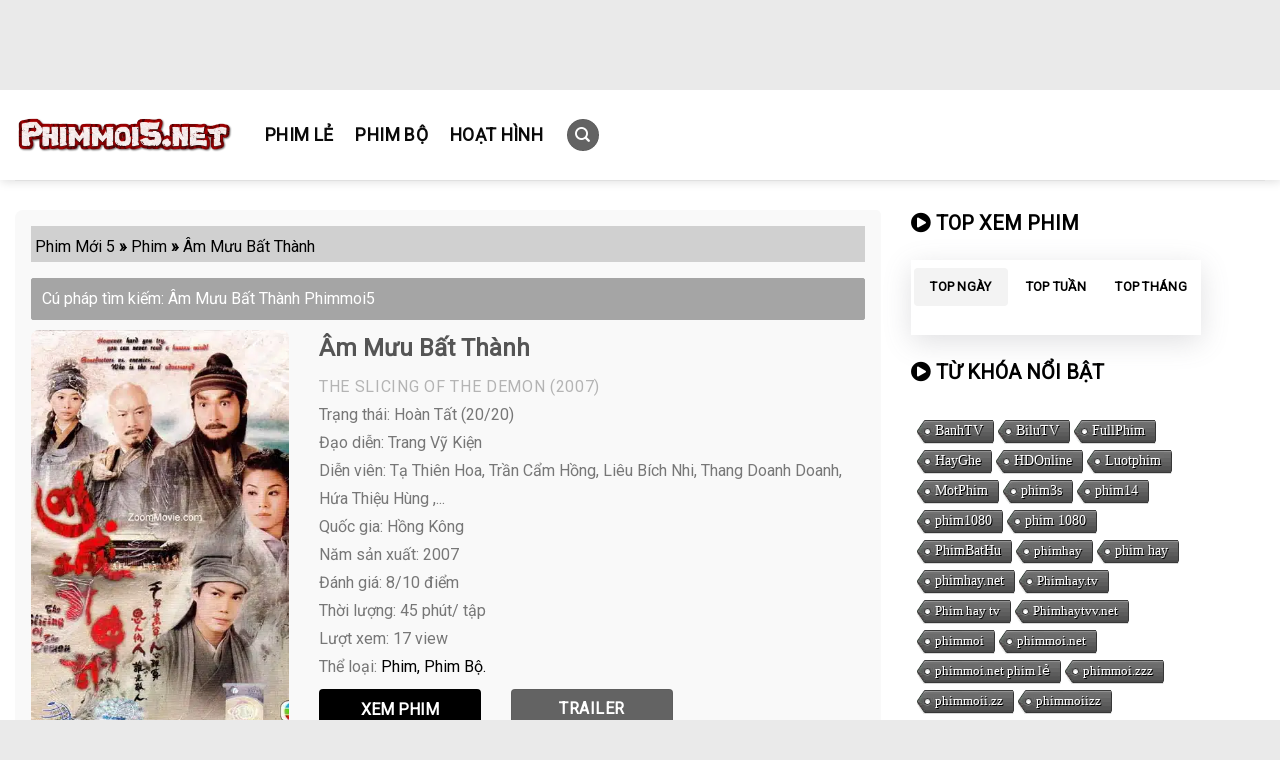

--- FILE ---
content_type: text/html; charset=UTF-8
request_url: https://phimmoi5.net/phim/am-muu-bat-thanh
body_size: 36009
content:
<!DOCTYPE html>
<!--[if IE 9 ]> <html lang="vi" class="ie9 loading-site no-js bg-fill"> <![endif]-->
<!--[if IE 8 ]> <html lang="vi" class="ie8 loading-site no-js bg-fill"> <![endif]-->
<!--[if (gte IE 9)|!(IE)]><!--><html lang="vi" class="loading-site no-js bg-fill"> <!--<![endif]-->
<head><meta charset="UTF-8" /><script>if(navigator.userAgent.match(/MSIE|Internet Explorer/i)||navigator.userAgent.match(/Trident\/7\..*?rv:11/i)){var href=document.location.href;if(!href.match(/[?&]nowprocket/)){if(href.indexOf("?")==-1){if(href.indexOf("#")==-1){document.location.href=href+"?nowprocket=1"}else{document.location.href=href.replace("#","?nowprocket=1#")}}else{if(href.indexOf("#")==-1){document.location.href=href+"&nowprocket=1"}else{document.location.href=href.replace("#","&nowprocket=1#")}}}}</script><script>class RocketLazyLoadScripts{constructor(){this.v="1.2.3",this.triggerEvents=["keydown","mousedown","mousemove","touchmove","touchstart","touchend","wheel"],this.userEventHandler=this._triggerListener.bind(this),this.touchStartHandler=this._onTouchStart.bind(this),this.touchMoveHandler=this._onTouchMove.bind(this),this.touchEndHandler=this._onTouchEnd.bind(this),this.clickHandler=this._onClick.bind(this),this.interceptedClicks=[],window.addEventListener("pageshow",t=>{this.persisted=t.persisted}),window.addEventListener("DOMContentLoaded",()=>{this._preconnect3rdParties()}),this.delayedScripts={normal:[],async:[],defer:[]},this.trash=[],this.allJQueries=[]}_addUserInteractionListener(t){if(document.hidden){t._triggerListener();return}this.triggerEvents.forEach(e=>window.addEventListener(e,t.userEventHandler,{passive:!0})),window.addEventListener("touchstart",t.touchStartHandler,{passive:!0}),window.addEventListener("mousedown",t.touchStartHandler),document.addEventListener("visibilitychange",t.userEventHandler)}_removeUserInteractionListener(){this.triggerEvents.forEach(t=>window.removeEventListener(t,this.userEventHandler,{passive:!0})),document.removeEventListener("visibilitychange",this.userEventHandler)}_onTouchStart(t){"HTML"!==t.target.tagName&&(window.addEventListener("touchend",this.touchEndHandler),window.addEventListener("mouseup",this.touchEndHandler),window.addEventListener("touchmove",this.touchMoveHandler,{passive:!0}),window.addEventListener("mousemove",this.touchMoveHandler),t.target.addEventListener("click",this.clickHandler),this._renameDOMAttribute(t.target,"onclick","rocket-onclick"),this._pendingClickStarted())}_onTouchMove(t){window.removeEventListener("touchend",this.touchEndHandler),window.removeEventListener("mouseup",this.touchEndHandler),window.removeEventListener("touchmove",this.touchMoveHandler,{passive:!0}),window.removeEventListener("mousemove",this.touchMoveHandler),t.target.removeEventListener("click",this.clickHandler),this._renameDOMAttribute(t.target,"rocket-onclick","onclick"),this._pendingClickFinished()}_onTouchEnd(t){window.removeEventListener("touchend",this.touchEndHandler),window.removeEventListener("mouseup",this.touchEndHandler),window.removeEventListener("touchmove",this.touchMoveHandler,{passive:!0}),window.removeEventListener("mousemove",this.touchMoveHandler)}_onClick(t){t.target.removeEventListener("click",this.clickHandler),this._renameDOMAttribute(t.target,"rocket-onclick","onclick"),this.interceptedClicks.push(t),t.preventDefault(),t.stopPropagation(),t.stopImmediatePropagation(),this._pendingClickFinished()}_replayClicks(){window.removeEventListener("touchstart",this.touchStartHandler,{passive:!0}),window.removeEventListener("mousedown",this.touchStartHandler),this.interceptedClicks.forEach(t=>{t.target.dispatchEvent(new MouseEvent("click",{view:t.view,bubbles:!0,cancelable:!0}))})}_waitForPendingClicks(){return new Promise(t=>{this._isClickPending?this._pendingClickFinished=t:t()})}_pendingClickStarted(){this._isClickPending=!0}_pendingClickFinished(){this._isClickPending=!1}_renameDOMAttribute(t,e,r){t.hasAttribute&&t.hasAttribute(e)&&(event.target.setAttribute(r,event.target.getAttribute(e)),event.target.removeAttribute(e))}_triggerListener(){this._removeUserInteractionListener(this),"loading"===document.readyState?document.addEventListener("DOMContentLoaded",this._loadEverythingNow.bind(this)):this._loadEverythingNow()}_preconnect3rdParties(){let t=[];document.querySelectorAll("script[type=rocketlazyloadscript]").forEach(e=>{if(e.hasAttribute("src")){let r=new URL(e.src).origin;r!==location.origin&&t.push({src:r,crossOrigin:e.crossOrigin||"module"===e.getAttribute("data-rocket-type")})}}),t=[...new Map(t.map(t=>[JSON.stringify(t),t])).values()],this._batchInjectResourceHints(t,"preconnect")}async _loadEverythingNow(){this.lastBreath=Date.now(),this._delayEventListeners(this),this._delayJQueryReady(this),this._handleDocumentWrite(),this._registerAllDelayedScripts(),this._preloadAllScripts(),await this._loadScriptsFromList(this.delayedScripts.normal),await this._loadScriptsFromList(this.delayedScripts.defer),await this._loadScriptsFromList(this.delayedScripts.async);try{await this._triggerDOMContentLoaded(),await this._triggerWindowLoad()}catch(t){console.error(t)}window.dispatchEvent(new Event("rocket-allScriptsLoaded")),this._waitForPendingClicks().then(()=>{this._replayClicks()}),this._emptyTrash()}_registerAllDelayedScripts(){document.querySelectorAll("script[type=rocketlazyloadscript]").forEach(t=>{t.hasAttribute("data-rocket-src")?t.hasAttribute("async")&&!1!==t.async?this.delayedScripts.async.push(t):t.hasAttribute("defer")&&!1!==t.defer||"module"===t.getAttribute("data-rocket-type")?this.delayedScripts.defer.push(t):this.delayedScripts.normal.push(t):this.delayedScripts.normal.push(t)})}async _transformScript(t){return new Promise((await this._littleBreath(),navigator.userAgent.indexOf("Firefox/")>0||""===navigator.vendor)?e=>{let r=document.createElement("script");[...t.attributes].forEach(t=>{let e=t.nodeName;"type"!==e&&("data-rocket-type"===e&&(e="type"),"data-rocket-src"===e&&(e="src"),r.setAttribute(e,t.nodeValue))}),t.text&&(r.text=t.text),r.hasAttribute("src")?(r.addEventListener("load",e),r.addEventListener("error",e)):(r.text=t.text,e());try{t.parentNode.replaceChild(r,t)}catch(i){e()}}:async e=>{function r(){t.setAttribute("data-rocket-status","failed"),e()}try{let i=t.getAttribute("data-rocket-type"),n=t.getAttribute("data-rocket-src");t.text,i?(t.type=i,t.removeAttribute("data-rocket-type")):t.removeAttribute("type"),t.addEventListener("load",function r(){t.setAttribute("data-rocket-status","executed"),e()}),t.addEventListener("error",r),n?(t.removeAttribute("data-rocket-src"),t.src=n):t.src="data:text/javascript;base64,"+window.btoa(unescape(encodeURIComponent(t.text)))}catch(s){r()}})}async _loadScriptsFromList(t){let e=t.shift();return e&&e.isConnected?(await this._transformScript(e),this._loadScriptsFromList(t)):Promise.resolve()}_preloadAllScripts(){this._batchInjectResourceHints([...this.delayedScripts.normal,...this.delayedScripts.defer,...this.delayedScripts.async],"preload")}_batchInjectResourceHints(t,e){var r=document.createDocumentFragment();t.forEach(t=>{let i=t.getAttribute&&t.getAttribute("data-rocket-src")||t.src;if(i){let n=document.createElement("link");n.href=i,n.rel=e,"preconnect"!==e&&(n.as="script"),t.getAttribute&&"module"===t.getAttribute("data-rocket-type")&&(n.crossOrigin=!0),t.crossOrigin&&(n.crossOrigin=t.crossOrigin),t.integrity&&(n.integrity=t.integrity),r.appendChild(n),this.trash.push(n)}}),document.head.appendChild(r)}_delayEventListeners(t){let e={};function r(t,r){!function t(r){!e[r]&&(e[r]={originalFunctions:{add:r.addEventListener,remove:r.removeEventListener},eventsToRewrite:[]},r.addEventListener=function(){arguments[0]=i(arguments[0]),e[r].originalFunctions.add.apply(r,arguments)},r.removeEventListener=function(){arguments[0]=i(arguments[0]),e[r].originalFunctions.remove.apply(r,arguments)});function i(t){return e[r].eventsToRewrite.indexOf(t)>=0?"rocket-"+t:t}}(t),e[t].eventsToRewrite.push(r)}function i(t,e){let r=t[e];Object.defineProperty(t,e,{get:()=>r||function(){},set(i){t["rocket"+e]=r=i}})}r(document,"DOMContentLoaded"),r(window,"DOMContentLoaded"),r(window,"load"),r(window,"pageshow"),r(document,"readystatechange"),i(document,"onreadystatechange"),i(window,"onload"),i(window,"onpageshow")}_delayJQueryReady(t){let e;function r(r){if(r&&r.fn&&!t.allJQueries.includes(r)){r.fn.ready=r.fn.init.prototype.ready=function(e){return t.domReadyFired?e.bind(document)(r):document.addEventListener("rocket-DOMContentLoaded",()=>e.bind(document)(r)),r([])};let i=r.fn.on;r.fn.on=r.fn.init.prototype.on=function(){if(this[0]===window){function t(t){return t.split(" ").map(t=>"load"===t||0===t.indexOf("load.")?"rocket-jquery-load":t).join(" ")}"string"==typeof arguments[0]||arguments[0]instanceof String?arguments[0]=t(arguments[0]):"object"==typeof arguments[0]&&Object.keys(arguments[0]).forEach(e=>{let r=arguments[0][e];delete arguments[0][e],arguments[0][t(e)]=r})}return i.apply(this,arguments),this},t.allJQueries.push(r)}e=r}r(window.jQuery),Object.defineProperty(window,"jQuery",{get:()=>e,set(t){r(t)}})}async _triggerDOMContentLoaded(){this.domReadyFired=!0,await this._littleBreath(),document.dispatchEvent(new Event("rocket-DOMContentLoaded")),await this._littleBreath(),window.dispatchEvent(new Event("rocket-DOMContentLoaded")),await this._littleBreath(),document.dispatchEvent(new Event("rocket-readystatechange")),await this._littleBreath(),document.rocketonreadystatechange&&document.rocketonreadystatechange()}async _triggerWindowLoad(){await this._littleBreath(),window.dispatchEvent(new Event("rocket-load")),await this._littleBreath(),window.rocketonload&&window.rocketonload(),await this._littleBreath(),this.allJQueries.forEach(t=>t(window).trigger("rocket-jquery-load")),await this._littleBreath();let t=new Event("rocket-pageshow");t.persisted=this.persisted,window.dispatchEvent(t),await this._littleBreath(),window.rocketonpageshow&&window.rocketonpageshow({persisted:this.persisted})}_handleDocumentWrite(){let t=new Map;document.write=document.writeln=function(e){let r=document.currentScript;r||console.error("WPRocket unable to document.write this: "+e);let i=document.createRange(),n=r.parentElement,s=t.get(r);void 0===s&&(s=r.nextSibling,t.set(r,s));let a=document.createDocumentFragment();i.setStart(a,0),a.appendChild(i.createContextualFragment(e)),n.insertBefore(a,s)}}async _littleBreath(){Date.now()-this.lastBreath>45&&(await this._requestAnimFrame(),this.lastBreath=Date.now())}async _requestAnimFrame(){return document.hidden?new Promise(t=>setTimeout(t)):new Promise(t=>requestAnimationFrame(t))}_emptyTrash(){this.trash.forEach(t=>t.remove())}static run(){let t=new RocketLazyLoadScripts;t._addUserInteractionListener(t)}}RocketLazyLoadScripts.run();</script>
	
	<link rel="profile" href="https://gmpg.org/xfn/11" />
	<link rel="pingback" href="https://phimmoi5.net/xmlrpc.php" />
	<script data-minify="1" src="https://phimmoi5.net/wp-content/cache/min/1/ajax/libs/jquery/3.6.0/jquery.min.js?ver=1710580634"></script>
	<script type="rocketlazyloadscript">(function(html){html.className = html.className.replace(/\bno-js\b/,'js')})(document.documentElement);</script>
<meta name='robots' content='index, follow, max-image-preview:large, max-snippet:-1, max-video-preview:-1' />
<meta name="viewport" content="width=device-width, initial-scale=1, maximum-scale=1" />
	<!-- This site is optimized with the Yoast SEO plugin v23.5 - https://yoast.com/wordpress/plugins/seo/ -->
	<title>Âm Mưu Bất Thành | The Slicing Of The Demon (2007)</title><link rel="preload" as="style" href="https://fonts.googleapis.com/css?family=Roboto%3Aregular%2Cregular%2Cregular%2Cregular%7CTomorrow%3Aregular%2Cregular&#038;display=swap" /><link rel="stylesheet" href="https://fonts.googleapis.com/css?family=Roboto%3Aregular%2Cregular%2Cregular%2Cregular%7CTomorrow%3Aregular%2Cregular&#038;display=swap" media="print" onload="this.media='all'" /><noscript><link rel="stylesheet" href="https://fonts.googleapis.com/css?family=Roboto%3Aregular%2Cregular%2Cregular%2Cregular%7CTomorrow%3Aregular%2Cregular&#038;display=swap" /></noscript>
	<meta name="description" content="Âm Mưu Bất Thành | The Slicing Of The Demon (2007): Đồ Tứ Hải là một đao phủ kết nghĩa anh em cùng Thủy như Trần" />
	<link rel="canonical" href="https://phimmoi5.net/phim/am-muu-bat-thanh" />
	<meta property="og:locale" content="vi_VN" />
	<meta property="og:type" content="article" />
	<meta property="og:title" content="Âm Mưu Bất Thành | The Slicing Of The Demon (2007)" />
	<meta property="og:description" content="Âm Mưu Bất Thành | The Slicing Of The Demon (2007): Đồ Tứ Hải là một đao phủ kết nghĩa anh em cùng Thủy như Trần" />
	<meta property="og:url" content="https://phimmoi5.net/phim/am-muu-bat-thanh" />
	<meta property="og:site_name" content="Phim Mới 5" />
	<meta property="article:published_time" content="2023-02-10T02:20:53+00:00" />
	<meta property="article:modified_time" content="2023-02-11T01:45:35+00:00" />
	<meta property="og:image" content="https://phimmoi5.net/wp-content/uploads/2023/02/Am-Muu-Bat-Thanh-v.jpg" />
	<meta property="og:image:width" content="400" />
	<meta property="og:image:height" content="600" />
	<meta property="og:image:type" content="image/jpeg" />
	<meta name="author" content="hung" />
	<meta name="twitter:card" content="summary_large_image" />
	<meta name="twitter:label1" content="Được viết bởi" />
	<meta name="twitter:data1" content="hung" />
	<meta name="twitter:label2" content="Ước tính thời gian đọc" />
	<meta name="twitter:data2" content="2 phút" />
	<script type="application/ld+json" class="yoast-schema-graph">{"@context":"https://schema.org","@graph":[{"@type":"Article","@id":"https://phimmoi5.net/phim/am-muu-bat-thanh#article","isPartOf":{"@id":"https://phimmoi5.net/phim/am-muu-bat-thanh"},"author":{"name":"hung","@id":"https://phimmoi5.net/#/schema/person/335f5e68ca9f23a7f945601f9e36d126"},"headline":"Âm Mưu Bất Thành","datePublished":"2023-02-10T02:20:53+00:00","dateModified":"2023-02-11T01:45:35+00:00","mainEntityOfPage":{"@id":"https://phimmoi5.net/phim/am-muu-bat-thanh"},"wordCount":331,"publisher":{"@id":"https://phimmoi5.net/#organization"},"image":{"@id":"https://phimmoi5.net/phim/am-muu-bat-thanh#primaryimage"},"thumbnailUrl":"https://phimmoi5.net/wp-content/uploads/2023/02/Am-Muu-Bat-Thanh-v.jpg","articleSection":["Phim","Phim Bộ"],"inLanguage":"vi"},{"@type":"WebPage","@id":"https://phimmoi5.net/phim/am-muu-bat-thanh","url":"https://phimmoi5.net/phim/am-muu-bat-thanh","name":"Âm Mưu Bất Thành | The Slicing Of The Demon (2007)","isPartOf":{"@id":"https://phimmoi5.net/#website"},"primaryImageOfPage":{"@id":"https://phimmoi5.net/phim/am-muu-bat-thanh#primaryimage"},"image":{"@id":"https://phimmoi5.net/phim/am-muu-bat-thanh#primaryimage"},"thumbnailUrl":"https://phimmoi5.net/wp-content/uploads/2023/02/Am-Muu-Bat-Thanh-v.jpg","datePublished":"2023-02-10T02:20:53+00:00","dateModified":"2023-02-11T01:45:35+00:00","description":"Âm Mưu Bất Thành | The Slicing Of The Demon (2007): Đồ Tứ Hải là một đao phủ kết nghĩa anh em cùng Thủy như Trần","breadcrumb":{"@id":"https://phimmoi5.net/phim/am-muu-bat-thanh#breadcrumb"},"inLanguage":"vi","potentialAction":[{"@type":"ReadAction","target":["https://phimmoi5.net/phim/am-muu-bat-thanh"]}]},{"@type":"ImageObject","inLanguage":"vi","@id":"https://phimmoi5.net/phim/am-muu-bat-thanh#primaryimage","url":"https://phimmoi5.net/wp-content/uploads/2023/02/Am-Muu-Bat-Thanh-v.jpg","contentUrl":"https://phimmoi5.net/wp-content/uploads/2023/02/Am-Muu-Bat-Thanh-v.jpg","width":400,"height":600},{"@type":"BreadcrumbList","@id":"https://phimmoi5.net/phim/am-muu-bat-thanh#breadcrumb","itemListElement":[{"@type":"ListItem","position":1,"name":"Trang chủ","item":"https://phimmoi5.net/"},{"@type":"ListItem","position":2,"name":"Âm Mưu Bất Thành"}]},{"@type":"WebSite","@id":"https://phimmoi5.net/#website","url":"https://phimmoi5.net/","name":"Phim Mới 5","description":"PhimMoi5.net là một trang web cung cấp nhiều thể loại phim mới nhất, hấp dẫn nhất và chất lượng cao nhất.","publisher":{"@id":"https://phimmoi5.net/#organization"},"potentialAction":[{"@type":"SearchAction","target":{"@type":"EntryPoint","urlTemplate":"https://phimmoi5.net/?s={search_term_string}"},"query-input":{"@type":"PropertyValueSpecification","valueRequired":true,"valueName":"search_term_string"}}],"inLanguage":"vi"},{"@type":"Organization","@id":"https://phimmoi5.net/#organization","name":"Phim Hay TV","url":"https://phimmoi5.net/","logo":{"@type":"ImageObject","inLanguage":"vi","@id":"https://phimmoi5.net/#/schema/logo/image/","url":"","contentUrl":"","caption":"Phim Hay TV"},"image":{"@id":"https://phimmoi5.net/#/schema/logo/image/"}},{"@type":"Person","@id":"https://phimmoi5.net/#/schema/person/335f5e68ca9f23a7f945601f9e36d126","name":"hung","image":{"@type":"ImageObject","inLanguage":"vi","@id":"https://phimmoi5.net/#/schema/person/image/","url":"https://secure.gravatar.com/avatar/fdce3d61d22844f5f343fe5629bc0d71?s=96&d=mm&r=g","contentUrl":"https://secure.gravatar.com/avatar/fdce3d61d22844f5f343fe5629bc0d71?s=96&d=mm&r=g","caption":"hung"},"url":"https://phimmoi5.net/author/hung"}]}</script>
	<!-- / Yoast SEO plugin. -->


<link rel='dns-prefetch' href='//cdn.jsdelivr.net' />
<link rel='dns-prefetch' href='//use.fontawesome.com' />
<link rel='dns-prefetch' href='//fonts.googleapis.com' />
<link rel='dns-prefetch' href='//maxcdn.bootstrapcdn.com' />
<link rel='dns-prefetch' href='//%20pl%20platform.twitter.com' />
<link rel='dns-prefetch' href='//s3.amazonaws.com' />
<link rel='dns-prefetch' href='//%20ajax.googleapis.com' />
<link rel='dns-prefetch' href='//cdnjs.cloudflare.com' />
<link rel='dns-prefetch' href='//netdna.bootstrapcdn.com' />
<link rel='dns-prefetch' href='//%20phông%20chữ.googleapis.com' />
<link rel='dns-prefetch' href='//connect.facebook.net' />
<link rel='dns-prefetch' href='//%20www.google-analytics.com' />
<link rel='dns-prefetch' href='//%20www.googletagmanager.com' />
<link href='https://fonts.gstatic.com' crossorigin rel='preconnect' />
<link rel="alternate" type="application/rss+xml" title="Dòng thông tin Phim Mới 5 &raquo;" href="https://phimmoi5.net/feed" />
<link rel="prefetch" href="https://phimmoi5.net/wp-content/themes/flatsome/assets/js/chunk.countup.fe2c1016.js" />
<link rel="prefetch" href="https://phimmoi5.net/wp-content/themes/flatsome/assets/js/chunk.sticky-sidebar.a58a6557.js" />
<link rel="prefetch" href="https://phimmoi5.net/wp-content/themes/flatsome/assets/js/chunk.tooltips.29144c1c.js" />
<link rel="prefetch" href="https://phimmoi5.net/wp-content/themes/flatsome/assets/js/chunk.vendors-popups.947eca5c.js" />
<link rel="prefetch" href="https://phimmoi5.net/wp-content/themes/flatsome/assets/js/chunk.vendors-slider.f0d2cbc9.js" />
<style id='classic-theme-styles-inline-css' type='text/css'>
/*! This file is auto-generated */
.wp-block-button__link{color:#fff;background-color:#32373c;border-radius:9999px;box-shadow:none;text-decoration:none;padding:calc(.667em + 2px) calc(1.333em + 2px);font-size:1.125em}.wp-block-file__button{background:#32373c;color:#fff;text-decoration:none}
</style>
<link rel='stylesheet' id='cool-tag-cloud-css' href='https://phimmoi5.net/wp-content/cache/background-css/phimmoi5.net/wp-content/plugins/cool-tag-cloud/inc/cool-tag-cloud.css?ver=2.25&wpr_t=1769877649' type='text/css' media='all' />
<link rel='stylesheet' id='ivory-search-styles-css' href='https://phimmoi5.net/wp-content/plugins/add-search-to-menu/public/css/ivory-search.min.css?ver=5.5.4' type='text/css' media='all' />
<link rel='stylesheet' id='font-awesome-official-css' href='https://use.fontawesome.com/releases/v5.15.4/css/all.css' type='text/css' media='all' integrity="sha384-DyZ88mC6Up2uqS4h/KRgHuoeGwBcD4Ng9SiP4dIRy0EXTlnuz47vAwmeGwVChigm" crossorigin="anonymous" />
<link rel='stylesheet' id='flatsome-main-css' href='https://phimmoi5.net/wp-content/cache/background-css/phimmoi5.net/wp-content/themes/flatsome/assets/css/flatsome.css?ver=3.15.3&wpr_t=1769877649' type='text/css' media='all' />
<style id='flatsome-main-inline-css' type='text/css'>
@font-face {
				font-family: "fl-icons";
				font-display: block;
				src: url(https://phimmoi5.net/wp-content/themes/flatsome/assets/css/icons/fl-icons.eot?v=3.15.3);
				src:
					url(https://phimmoi5.net/wp-content/themes/flatsome/assets/css/icons/fl-icons.eot#iefix?v=3.15.3) format("embedded-opentype"),
					url(https://phimmoi5.net/wp-content/themes/flatsome/assets/css/icons/fl-icons.woff2?v=3.15.3) format("woff2"),
					url(https://phimmoi5.net/wp-content/themes/flatsome/assets/css/icons/fl-icons.ttf?v=3.15.3) format("truetype"),
					url(https://phimmoi5.net/wp-content/themes/flatsome/assets/css/icons/fl-icons.woff?v=3.15.3) format("woff"),
					url(https://phimmoi5.net/wp-content/themes/flatsome/assets/css/icons/fl-icons.svg?v=3.15.3#fl-icons) format("svg");
			}
</style>

<style id='rocket-lazyload-inline-css' type='text/css'>
.rll-youtube-player{position:relative;padding-bottom:56.23%;height:0;overflow:hidden;max-width:100%;}.rll-youtube-player:focus-within{outline: 2px solid currentColor;outline-offset: 5px;}.rll-youtube-player iframe{position:absolute;top:0;left:0;width:100%;height:100%;z-index:100;background:0 0}.rll-youtube-player img{bottom:0;display:block;left:0;margin:auto;max-width:100%;width:100%;position:absolute;right:0;top:0;border:none;height:auto;-webkit-transition:.4s all;-moz-transition:.4s all;transition:.4s all}.rll-youtube-player img:hover{-webkit-filter:brightness(75%)}.rll-youtube-player .play{height:100%;width:100%;left:0;top:0;position:absolute;background:var(--wpr-bg-acb13157-50e6-4d7f-b6f0-d23dd1a1b290) no-repeat center;background-color: transparent !important;cursor:pointer;border:none;}
</style>
<link rel='stylesheet' id='font-awesome-official-v4shim-css' href='https://use.fontawesome.com/releases/v5.15.4/css/v4-shims.css' type='text/css' media='all' integrity="sha384-Vq76wejb3QJM4nDatBa5rUOve+9gkegsjCebvV/9fvXlGWo4HCMR4cJZjjcF6Viv" crossorigin="anonymous" />
<style id='font-awesome-official-v4shim-inline-css' type='text/css'>
@font-face {
font-family: "FontAwesome";
font-display: block;
src: url("https://use.fontawesome.com/releases/v5.15.4/webfonts/fa-brands-400.eot"),
		url("https://use.fontawesome.com/releases/v5.15.4/webfonts/fa-brands-400.eot?#iefix") format("embedded-opentype"),
		url("https://use.fontawesome.com/releases/v5.15.4/webfonts/fa-brands-400.woff2") format("woff2"),
		url("https://use.fontawesome.com/releases/v5.15.4/webfonts/fa-brands-400.woff") format("woff"),
		url("https://use.fontawesome.com/releases/v5.15.4/webfonts/fa-brands-400.ttf") format("truetype"),
		url("https://use.fontawesome.com/releases/v5.15.4/webfonts/fa-brands-400.svg#fontawesome") format("svg");
}

@font-face {
font-family: "FontAwesome";
font-display: block;
src: url("https://use.fontawesome.com/releases/v5.15.4/webfonts/fa-solid-900.eot"),
		url("https://use.fontawesome.com/releases/v5.15.4/webfonts/fa-solid-900.eot?#iefix") format("embedded-opentype"),
		url("https://use.fontawesome.com/releases/v5.15.4/webfonts/fa-solid-900.woff2") format("woff2"),
		url("https://use.fontawesome.com/releases/v5.15.4/webfonts/fa-solid-900.woff") format("woff"),
		url("https://use.fontawesome.com/releases/v5.15.4/webfonts/fa-solid-900.ttf") format("truetype"),
		url("https://use.fontawesome.com/releases/v5.15.4/webfonts/fa-solid-900.svg#fontawesome") format("svg");
}

@font-face {
font-family: "FontAwesome";
font-display: block;
src: url("https://use.fontawesome.com/releases/v5.15.4/webfonts/fa-regular-400.eot"),
		url("https://use.fontawesome.com/releases/v5.15.4/webfonts/fa-regular-400.eot?#iefix") format("embedded-opentype"),
		url("https://use.fontawesome.com/releases/v5.15.4/webfonts/fa-regular-400.woff2") format("woff2"),
		url("https://use.fontawesome.com/releases/v5.15.4/webfonts/fa-regular-400.woff") format("woff"),
		url("https://use.fontawesome.com/releases/v5.15.4/webfonts/fa-regular-400.ttf") format("truetype"),
		url("https://use.fontawesome.com/releases/v5.15.4/webfonts/fa-regular-400.svg#fontawesome") format("svg");
unicode-range: U+F004-F005,U+F007,U+F017,U+F022,U+F024,U+F02E,U+F03E,U+F044,U+F057-F059,U+F06E,U+F070,U+F075,U+F07B-F07C,U+F080,U+F086,U+F089,U+F094,U+F09D,U+F0A0,U+F0A4-F0A7,U+F0C5,U+F0C7-F0C8,U+F0E0,U+F0EB,U+F0F3,U+F0F8,U+F0FE,U+F111,U+F118-F11A,U+F11C,U+F133,U+F144,U+F146,U+F14A,U+F14D-F14E,U+F150-F152,U+F15B-F15C,U+F164-F165,U+F185-F186,U+F191-F192,U+F1AD,U+F1C1-F1C9,U+F1CD,U+F1D8,U+F1E3,U+F1EA,U+F1F6,U+F1F9,U+F20A,U+F247-F249,U+F24D,U+F254-F25B,U+F25D,U+F267,U+F271-F274,U+F279,U+F28B,U+F28D,U+F2B5-F2B6,U+F2B9,U+F2BB,U+F2BD,U+F2C1-F2C2,U+F2D0,U+F2D2,U+F2DC,U+F2ED,U+F328,U+F358-F35B,U+F3A5,U+F3D1,U+F410,U+F4AD;
}
</style>
<script type="text/javascript" src="https://phimmoi5.net/wp-includes/js/jquery/jquery.min.js?ver=3.7.1" id="jquery-core-js"></script>
<link rel="https://api.w.org/" href="https://phimmoi5.net/wp-json/" /><link rel="alternate" type="application/json" href="https://phimmoi5.net/wp-json/wp/v2/posts/35821" /><link rel="EditURI" type="application/rsd+xml" title="RSD" href="https://phimmoi5.net/xmlrpc.php?rsd" />
<meta name="generator" content="WordPress 6.4.7" />
<link rel='shortlink' href='https://phimmoi5.net/?p=35821' />
<link rel="alternate" type="application/json+oembed" href="https://phimmoi5.net/wp-json/oembed/1.0/embed?url=https%3A%2F%2Fphimmoi5.net%2Fphim%2Fam-muu-bat-thanh" />
<link rel="alternate" type="text/xml+oembed" href="https://phimmoi5.net/wp-json/oembed/1.0/embed?url=https%3A%2F%2Fphimmoi5.net%2Fphim%2Fam-muu-bat-thanh&#038;format=xml" />
<!-- Google tag (gtag.js) -->
<script async src="https://www.googletagmanager.com/gtag/js?id=G-YT2C6RVQPK"></script>
<script>
  window.dataLayer = window.dataLayer || [];
  function gtag(){dataLayer.push(arguments);}
  gtag('js', new Date());

  gtag('config', 'G-YT2C6RVQPK');
</script><style>.bg{opacity: 0; transition: opacity 1s; -webkit-transition: opacity 1s;} .bg-loaded{opacity: 1;}</style><!--[if IE]><link rel="stylesheet" type="text/css" href="https://phimmoi5.net/wp-content/themes/flatsome/assets/css/ie-fallback.css"><script src="//cdnjs.cloudflare.com/ajax/libs/html5shiv/3.6.1/html5shiv.js"></script><script>var head = document.getElementsByTagName('head')[0],style = document.createElement('style');style.type = 'text/css';style.styleSheet.cssText = ':before,:after{content:none !important';head.appendChild(style);setTimeout(function(){head.removeChild(style);}, 0);</script><script src="https://phimmoi5.net/wp-content/themes/flatsome/assets/libs/ie-flexibility.js"></script><![endif]--><!-- Global site tag (gtag.js) - Google Analytics -->
<script async src="https://www.googletagmanager.com/gtag/js?id=UA-226861170-1"></script>
<script>
  window.dataLayer = window.dataLayer || [];
  function gtag(){dataLayer.push(arguments);}
  gtag('js', new Date());

  gtag('config', 'UA-226861170-1');
</script><link rel="icon" href="https://phimmoi5.net/wp-content/uploads/2022/11/cropped-favicon-phim4-32x32.png" sizes="32x32" />
<link rel="icon" href="https://phimmoi5.net/wp-content/uploads/2022/11/cropped-favicon-phim4-192x192.png" sizes="192x192" />
<link rel="apple-touch-icon" href="https://phimmoi5.net/wp-content/uploads/2022/11/cropped-favicon-phim4-180x180.png" />
<meta name="msapplication-TileImage" content="https://phimmoi5.net/wp-content/uploads/2022/11/cropped-favicon-phim4-270x270.png" />
<style id="custom-css" type="text/css">:root {--primary-color: #636363;}.full-width .ubermenu-nav, .container, .row{max-width: 1350px}.row.row-collapse{max-width: 1320px}.row.row-small{max-width: 1342.5px}.row.row-large{max-width: 1380px}.header-main{height: 90px}#logo img{max-height: 90px}#logo{width:220px;}.header-bottom{min-height: 10px}.header-top{min-height: 90px}.transparent .header-main{height: 265px}.transparent #logo img{max-height: 265px}.has-transparent + .page-title:first-of-type,.has-transparent + #main > .page-title,.has-transparent + #main > div > .page-title,.has-transparent + #main .page-header-wrapper:first-of-type .page-title{padding-top: 295px;}.header.show-on-scroll,.stuck .header-main{height:70px!important}.stuck #logo img{max-height: 70px!important}.search-form{ width: 73%;}.header-bg-color {background-color: #ffffff}.header-bottom {background-color: #f1f1f1}.header-main .nav > li > a{line-height: 50px }.stuck .header-main .nav > li > a{line-height: 50px }.header-bottom-nav > li > a{line-height: 22px }@media (max-width: 549px) {.header-main{height: 70px}#logo img{max-height: 70px}}.header-top{background-color:#eaeaea!important;}.blog-wrapper{background-color: #ffffff;}/* Color */.accordion-title.active, .has-icon-bg .icon .icon-inner,.logo a, .primary.is-underline, .primary.is-link, .badge-outline .badge-inner, .nav-outline > li.active> a,.nav-outline >li.active > a, .cart-icon strong,[data-color='primary'], .is-outline.primary{color: #636363;}/* Color !important */[data-text-color="primary"]{color: #636363!important;}/* Background Color */[data-text-bg="primary"]{background-color: #636363;}/* Background */.scroll-to-bullets a,.featured-title, .label-new.menu-item > a:after, .nav-pagination > li > .current,.nav-pagination > li > span:hover,.nav-pagination > li > a:hover,.has-hover:hover .badge-outline .badge-inner,button[type="submit"], .button.wc-forward:not(.checkout):not(.checkout-button), .button.submit-button, .button.primary:not(.is-outline),.featured-table .title,.is-outline:hover, .has-icon:hover .icon-label,.nav-dropdown-bold .nav-column li > a:hover, .nav-dropdown.nav-dropdown-bold > li > a:hover, .nav-dropdown-bold.dark .nav-column li > a:hover, .nav-dropdown.nav-dropdown-bold.dark > li > a:hover, .header-vertical-menu__opener ,.is-outline:hover, .tagcloud a:hover,.grid-tools a, input[type='submit']:not(.is-form), .box-badge:hover .box-text, input.button.alt,.nav-box > li > a:hover,.nav-box > li.active > a,.nav-pills > li.active > a ,.current-dropdown .cart-icon strong, .cart-icon:hover strong, .nav-line-bottom > li > a:before, .nav-line-grow > li > a:before, .nav-line > li > a:before,.banner, .header-top, .slider-nav-circle .flickity-prev-next-button:hover svg, .slider-nav-circle .flickity-prev-next-button:hover .arrow, .primary.is-outline:hover, .button.primary:not(.is-outline), input[type='submit'].primary, input[type='submit'].primary, input[type='reset'].button, input[type='button'].primary, .badge-inner{background-color: #636363;}/* Border */.nav-vertical.nav-tabs > li.active > a,.scroll-to-bullets a.active,.nav-pagination > li > .current,.nav-pagination > li > span:hover,.nav-pagination > li > a:hover,.has-hover:hover .badge-outline .badge-inner,.accordion-title.active,.featured-table,.is-outline:hover, .tagcloud a:hover,blockquote, .has-border, .cart-icon strong:after,.cart-icon strong,.blockUI:before, .processing:before,.loading-spin, .slider-nav-circle .flickity-prev-next-button:hover svg, .slider-nav-circle .flickity-prev-next-button:hover .arrow, .primary.is-outline:hover{border-color: #636363}.nav-tabs > li.active > a{border-top-color: #636363}.widget_shopping_cart_content .blockUI.blockOverlay:before { border-left-color: #636363 }.woocommerce-checkout-review-order .blockUI.blockOverlay:before { border-left-color: #636363 }/* Fill */.slider .flickity-prev-next-button:hover svg,.slider .flickity-prev-next-button:hover .arrow{fill: #636363;}.success.is-underline:hover,.success.is-outline:hover,.success{background-color: #bcaf3c}.success-color, .success.is-link, .success.is-outline{color: #bcaf3c;}.success-border{border-color: #bcaf3c!important;}/* Color !important */[data-text-color="success"]{color: #bcaf3c!important;}/* Background Color */[data-text-bg="success"]{background-color: #bcaf3c;}.alert.is-underline:hover,.alert.is-outline:hover,.alert{background-color: #606060}.alert.is-link, .alert.is-outline, .color-alert{color: #606060;}/* Color !important */[data-text-color="alert"]{color: #606060!important;}/* Background Color */[data-text-bg="alert"]{background-color: #606060;}body{font-size: 100%;}@media screen and (max-width: 549px){body{font-size: 102%;}}body{font-family:"Roboto", sans-serif}body{font-weight: 0}.nav > li > a {font-family:"Roboto", sans-serif;}.mobile-sidebar-levels-2 .nav > li > ul > li > a {font-family:"Roboto", sans-serif;}.nav > li > a {font-weight: 0;}.mobile-sidebar-levels-2 .nav > li > ul > li > a {font-weight: 0;}h1,h2,h3,h4,h5,h6,.heading-font, .off-canvas-center .nav-sidebar.nav-vertical > li > a{font-family: "Roboto", sans-serif;}h1,h2,h3,h4,h5,h6,.heading-font,.banner h1,.banner h2{font-weight: 0;}button,.button{text-transform: none;}.section-title span{text-transform: none;}h3.widget-title,span.widget-title{text-transform: none;}.alt-font{font-family: "Tomorrow", sans-serif;}.alt-font{font-weight: 0!important;}.header:not(.transparent) .header-nav-main.nav > li > a {color: #0a0a0a;}.footer-2{background-color: rgba(255,255,255,0.98)}.absolute-footer, html{background-color: #eaeaea}.label-new.menu-item > a:after{content:"New";}.label-hot.menu-item > a:after{content:"Hot";}.label-sale.menu-item > a:after{content:"Sale";}.label-popular.menu-item > a:after{content:"Popular";}</style>		<style type="text/css" id="wp-custom-css">
			.thong_bao_phim {
	color:#fff;
}
/* //-----------Trang SEO--------------*/
.wp-block-columns .wp-block-column {
	background: #19181e;
	padding: 10px 240px 10px;
}
.wp-block-columns .wp-block-column .breadcrumbs  {
	color:#fff;
}
.wp-block-columns .wp-block-column .breadcrumbs span
{
	color:#fff;
}
body {
	line-height: 1.428571429;
}
b, strong {
	font-weight: bold;
}
#wrapper{
	background-color: #3a3a3a;
}
.thongbao_trangthai, #bao_loi, .report-post-form .report-post-half-left, .report-post-form .report-post-half-right, #report-post-buttons br, .the_content_seo .pc-post-children, .category-xem-phim .entry-meta, #custom_html-4, #custom_html-5, #banner_ads, #custom_html-6, #ads-qc, #mobile-catfish {
	display:none;
}
.doi-tac a {
	opacity:0;
}

/* //Menu Header Bottom =======*/
.header.show-on-scroll, .stuck .header-main {
	height: 90px!important;
}
.header-bottom {
	margin-bottom: 0px;
}
.header:not(.transparent) .header-bottom-nav.nav > li.active > a{
	color: #ffffff;
}

/* // Tìm Kiếm ==============  */
.dark .form-flat input:not([type="submit"]), .dark .form-flat textarea, .dark .form-flat select, .nav-dark .form-flat input:not([type="submit"]), .nav-dark .form-flat textarea, .nav-dark .form-flat select {
	background-color: rgb(0 0 0 / 52%) !important;
	border-color: rgba(255,255,255,0.09) !important;
	color: #FFF !important;
}

/* //Mục Phim Đề Cử */
.box-badge .box-text {
	padding: 10px;
	position: absolute;
	bottom: 2%;
	transition: background .3s;
	z-index: 1;
	height: 65px;
}

.box .box-image .thongbao_trangthai{
	background: #b10001;
	color: #fff;
	padding: 4px 5px;
	display: flex;
	position: absolute;
	top: 2%;
	opacity: 1;
	z-index: 1111;
	font-size: 11px;
	font-weight: 600;
}

.box .box-image .thongbao_trangthai:after{
	content: "";
	width: 0;
	height: 0;
	border-top: 12px solid transparent;
	border-left: 12px solid #b10001;
	border-bottom: 12px solid transparent;
	border-right: 0 solid transparent;
	position: absolute;
	top: 0;
	right: -12px;
}

.block_widget .box .box-image .thongbao_trangthai, .is-divider, .entry-meta_nd a[href="https://phimmoi5.net/phim"]{
	display:none;
}
.title_phim_top .post-title{
	font-size:14px;
	text-transform: uppercase;
	font-family: inherit;
	text-overflow: ellipsis;
	overflow: hidden;
	white-space: nowrap;
} 
.title_phim_top .post-title:hover{
	color:#E3B71E;
}
.slider-nav-light .flickity-prev-next-button {
	color: #fff;
	opacity: 11;
}
/* //Trang chủ slider phim */
.slider_pc .box-blog-post .blog-post-inner .post-title {
	color: #fff;
}
.title-list-index {
	display: inline-block;
	font-size:20px;
	text-transform: uppercase;
	margin-bottom: 0em;
}
.title-list-index .section-title-normal {
	border-bottom: 1px solid #999;
}
.title-list-index .section-title-normal:before{
	content: "\f144";
	font-family: "Font Awesome 5 Free";
	color:#000;
}
.title-list-index .section-title-normal span {
	border-bottom: 0px solid rgba(0,0,0,0.1);
	margin-bottom: 0px;
	text-transform: uppercase;
	padding-left: 5px;
	padding-top: 0;
	padding-bottom:0;
}
.title-list-index .section-title a {
	display: block;
	padding-left: 15px;
	font-size: .6em;
	margin-left: auto;
	color: #999;
}
.section-title-normal {
	border-bottom: 1px solid #aeaeae;
}
.section-title-normal span {
	margin-right: 15px;
	padding-bottom: 7.5px;
	border-bottom: 1px solid rgba(0,0,0,0.1);
	margin-bottom: -2px;
	text-transform: uppercase;
}
/* //Center Phim */
.tab_phim .box-blog-post {
	border-bottom: 1px dashed #666;
	padding-bottom: 0px;
	margin: 2px 0 -2px 0 !important;
}
/* // Phim chiếu rạp đề cử */
.title_phim_decu .post-title{
	font-size:12px;
	text-transform: uppercase;
	font-family: inherit;
	text-overflow: ellipsis;
	overflow: hidden;
	white-space: nowrap;
} 
.title_phim_decu .box-text p{
	font-size:11px;
	color: #c4c4c4;
}
/* // Phim HOT Lẻ & Bộ ============================= */
.phim_trailer_moi {
	overflow-y: auto;
	/* 		height:415px; */
	box-shadow: rgb(100 100 111 / 20%) 0px 7px 29px 0px;
}
.phim_hot {
	background:#fff;
}
/* Width */
.phim_trailer_moi::-webkit-scrollbar {
	width: 5px;
}
/* Track */
.phim_trailer_moi::-webkit-scrollbar-track {
	box-shadow: inset 0 0 12px #393939; 
	border-radius: 2px;
}
/* Handle */
.phim_trailer_moi::-webkit-scrollbar-thumb
{
	background-color: #515151;
	border-radius: 2px;
}

.phim_trailer_moi .col-inner {
	border-radius: 4px;
}

.phim_trailer_moi .box-text-bottom{
	border-bottom: 1px solid #3a3a3a0f;
	padding: 6px 0 10px;
}
.phim_trailer_moi .box-image {
	border: 0px solid #6e6e6e;
	border-radius: 6px;
}
.phim_trailer_moi .post-title{
	color: #000 !important;
	text-transform: none;
	font-size:11px;
	white-space:normal !important;
	text-overflow: ellipsis;
	overflow: hidden;
}
.has-shadow>.col>.col-inner {
	background-color: #fff;
	box-shadow: 0 0px 0px 0px rgb(0 0 0 / 16%), 0 0px 0px rgb(0 0 0 / 23%);
}
.box-image {
	position: relative;
	height: auto;
	margin: 0 auto;
	overflow: hidden;
	border-radius: 6px;
}
/* //Nội dung Phim */
.img_av_chitiet_phim {
	border-radius: 8px;
	object-fit: cover;
	width: 100%;
	height: 100%;
	max-height: 410px;
}
.movie_image {
	padding:0 15px 0;
}
.movie-title .title-1{
	max-width: 100%;
	margin-top: 0;
	margin-bottom: 0;
	font-size: 24px;
	font-weight: 600;
}
.movie_deatail{
	padding:0 15px 0;
	line-height: 1.8em;
}
.movie_deatail .row .view_button_movie {
	padding: 8px 15px 0;
}
.movie_deatail ul {
	margin-bottom: 0rem;
}
.entry-meta_nd a ,.movie-title_dv a {
	color:#000;
}
.entry-meta_nd a:after{
	content:', ';
}
.entry-meta_nd a:last-child:after{
	content:'.';
}
.cuphap_timkiem {
	background: #a5a5a5;
	border: 1px solid #a5a5a5;
	border-radius: 2px;
	padding: 0;
	margin: 0 15px 10px
}
.cuphap_timkiem .text_cp_tk{
	padding: 10px;
	line-height: 40px;
	color:#fff;
}
.pc-xem-phim ul li b a:before {
	content: 'Xem Phim';
	background: #000;
	color: #fff;
	font-weight: 600;
	font-size: 16px;
	vertical-align: middle;
	text-transform: uppercase;
	float: left;
	width: 100%;
	text-align: center;
	padding: 5px 0;
	border-radius:4px;
}
.pc-xem-phim ul li .report-post-link{
	background: #e10000; 
	color: #fff;
	font-weight: 600;
	font-size: 16px;
	vertical-align: middle;
	padding: 6px 16px 4px;
	text-transform: uppercase;
	margin:0;
}
.pc-xem-phim ul li span .report-post-link:before{
	font-family: "Font Awesome 5 Free";
	content: "\f071";
	display: inline-block;
	padding-right: 6px;
	font-size: 20px;
}
.pc-xem-phim ul li .button {
	background: #e10000;
	color: #fff;
	font-weight: 600;
	font-size: 16px;
	vertical-align: middle;
	text-transform: uppercase;
	width: 100%;
	float: left;
	text-align: center;
	min-height: 1.8em;
	line-height: 1.8em;
	padding:5px 0;
	border-radius:4px;
}
.pc-xem-phim ul li b a {
	color: #242424;
	font-size: 0;
}
.pc-xem-phim ul li {
	list-style: none;
	display: contents;
	line-height: 2rem;
}

/* // Xem Phim =========== */
#list-episodes li {
	list-style:none;
	float:left;
	margin-left: 0em;
	width: 5%;
	margin-bottom: 0.1em;
}
.button_link button {
	font-size: 10px;
	color: #fff;
	margin-right: 0em;
	margin: 0;
	padding: 0;
	width: 100%;
}

.button_link button span {
	border: 1px solid #000 !important;
	background: #000;
	border-radius: 4px;
	display: block;
}
.button_link button .active {
	border: 1px solid #666;
	background: #666;
}
#display_link_iframe{
	display:none;
	opacity:0;
}
.thongbao_sever {
	margin:0 auto;
	padding:0 ;
}
.thongbao_sever ul li{
	margin-left: 1em !important;
	margin-right: 1em;
	list-style: none;
	background: #000;
	padding: 5px;
	border-radius: 4px;	
}
.thongbao_sever ul li:nth-child(2){
	background: #df0101;
	padding: 5px;
}
.text_thongbao_sever {
	color: #fff;
}
.the_content_seo{
	color:#bebebe;
	padding: 0 15px 0;
}
.the_content_seo h1,h2,h3,h4,h5{
	color:#b1b1b1;
}
.the_content_seo p{
	color:#000000;
}
.the_content_seo p a{
	color:#f00;
}
.the_content_seo .wp-block-image {
	text-align: center;
	padding: 0px 0 15px;
}
.the_content_ndp{
	height: 40px;
	border-bottom: 1px dotted #e3e3e3;
	margin: 0 15px 15px;
	padding: 8px 0;
	font-size: 25px;
}
.the_content_ndp .section-title-main{
	color:#000;
}
footer.entry-meta{
	font-size: .8em;
	border-top: 1px dotted #ececec;
	border-bottom: 0px solid #ececec;
	padding: .5em 0 .6em;
}
footer.entry-meta a{
	color: #7b7b7b;
}
.relatedcat {
	border-top: 1px dotted #ececec;
}
.relatedcat h3 {
	padding-top: 1em;
}
.relatedcat ul {
	display: flex;
	flex-wrap: wrap;
	align-content: flex-start;
	list-style: none;
	margin: 0;
	padding: 0;
}
.relatedcat ul li {
	list-style: none;
	width: 25%;
	padding: 2px;
}

.img_lq img {
	max-width: 100%;
	width: 100%;
	margin: 0 auto;
	height: 265px;
	min-height: 100%;
	border-radius: 4px;
	object-fit: cover;
}
.title-2, .title-year{
	color:#a3a3a3;
	font-size:16px;
}
.noidung_phim {
	color: #fff;
	line-height: 1.6em;
	background: #353535;
	padding: 10px;
}
.noidung_phim p{
	font-size:13px;
}
.noidung_phim p a {
	color:#46E1FF;
}
#film-content-wrapper p{
	color:#cfcfcf;
}
.bookmark-box .right-box-header {
	margin-top: 0 !important;
}
.star-icon:before{
	content: "\f144";
	font-family: "Font Awesome 5 Free";
	color:#000;
	padding-right: 5px;
}
.right-box-header {
	color: #000000;
	text-transform: uppercase;
	padding-top: 0px;
	font-size: 20px;
	font-weight:700;
}
/* //Tiêu đề link dẫn */
.breadcrumbs a.current, .breadcrumbs a:hover {
	color: #fff;
}
.entry-header-text-top a {
	color: #000000;
}
.entry-content {
	padding-top: 1em;
	padding-bottom: 0em;
}
.entry-header-text {
	padding: 4px 4px;
}
.entry-header-text-top {
	background: #d0d0d0;
	padding-top: 10px;
}
.blog-single .row-large>.col {
	padding: 0 15px 0px; 
	margin-bottom: 0;
}
.nav-size-normal{
	padding: 0 0px;
}
.breadcrumbs{
	color:#000000;
	text-align: left;
}
/* //Video */
.wp-block-video1{
	height : 460px; 
}
.wp-block-video {
	margin-left: 0;
	margin-right: 0;
	border: 1px solid #eee;
}
/* //Blog Thể Loại Phim */
.blog-wrapper .large-12 .taxonomy-description{
	display:none;
}
.blog-wrapper .meta_danhmuc{
	padding-top:10px;
}
.box-blog-post .blog-post-inner .post-title{
	color:#b10001;
	text-overflow: ellipsis;
	overflow: hidden;
	white-space: nowrap;
}
.box-blog-post .from_the_blog_excerpt {
	color: #cd0000;
	text-overflow: ellipsis;
	overflow: hidden;
	white-space: nowrap;
}
.phim_trailer_moi .from_the_blog_excerpt {
	color: #c2c2c2;
	text-overflow: ellipsis;
	overflow: hidden;
	white-space: normal;
}
.box-blog-post .from_the_blog_comments{
	display:none;
}
.badge-outline
{
	display:none;
}
.archive .large-9 .box-blog-post .box-image .image-cover {
	padding-top: 140% !important;
}
.search .large-9 .box-blog-post .box-image .image-cover {
	padding-top: 140% !important;
}
/* //Content - Chi tiết Phim */
.single-post .row.row-large {
	max-width: 1310px;
}
.single-post .blog-wrapper .large-9 {
	max-width: 70%;
	flex-basis: 70%;
}
.single-post .blog-wrapper .large-9 .post .article-inner { 
	padding: 1em 1em 0;
	background: #f9f9f9;
	border-radius: 8px 5px; 
}
.single-post .blog-wrapper .post-sidebar {
	max-width: 25%;
}
.archive .blog-wrapper .post-sidebar {
	max-width: 30%;
	-ms-flex-preferred-size: 30%;
	flex-basis: 30%;
}
.archive .blog-wrapper .large-9 {
	max-width: 70%;
	-ms-flex-preferred-size: 70%;
	flex-basis: 70%;
}
.archive .row.row-large{
	max-width: 1200px;
}
.search .blog-wrapper .post-sidebar {
	max-width: 30%;
	-ms-flex-preferred-size: 30%;
	flex-basis: 30%;
}
.search .blog-wrapper .large-9 {
	max-width: 70%;
	-ms-flex-preferred-size: 70%;
	flex-basis: 70%;
}
.search .row.row-large{
	max-width: 1200px;
}
.blog-wrapper .embed-container { 
	position: relative; 
	padding-bottom: 56.25%;
	overflow: hidden;
	max-width: 100%;
	height: auto;
} 
.blog-wrapper .embed-container iframe ,.embed-container object ,.embed-container embed { 
	position: absolute;
	top: 0;
	left: 0;
	width: 100%;
	height: 100%;
}

/* //-----Sidebar wiget------*/
iframe.ads_banner {
	height: 250px;
}
.search .widget>ul>li>a{
	display: block;
}
.archive .widget>ul>li>a{
	display: block;
}
.blog .widget>ul>li>a{
	display: block;
}
.single-post .widget>ul>li>a{
	display: block;
}
.page-template .widget>ul>li>a{
	display: block;
}
.entry-content ul li{
	margin-left: 0em;
}
.sidebar-wrapper li {
	margin-left: 0em !important;
}
.bg_sidebar_top_phim{
	background-color: #ffffff;
	box-shadow: rgb(100 100 111 / 20%) 0px 7px 29px 0px;
}

.bg_sidebar_top_phim ul li.active{
	background: #f3f3f3;
	border-radius: 4px;
}
.bg_sidebar_top_phim ul li a:hover{
	color:#d90000;
}
.bg_sidebar_top_phim ul li.tab{
	display: flex;
	justify-content: center;
	width: 33%;
	margin: 0 auto;
}
.bg_sidebar_top_phim .nav {
	padding: 8px 3px 0px;
}
.bg_sidebar_top_phim ul li a span{
	color: #000000;
}
.tptn_posts ul li a img, .tptn_posts_daily ul li a img{
	width: 75px;
	height: 80px;
	border-radius: 0.4rem;
	object-fit: cover;
}
.tptn_posts ul li, .tptn_posts_daily ul li{
	display: flex;
	align-items: center;
	justify-content: flex-start;
}
span.tptn_after_thumb {
	padding: 0 10px;
	width: 100%;
	color: #f00;
}
.widget ul {
	margin: 0;
	padding: 0 5px;
}


.cool-tag-cloud {
	background: #ffffff;
}
.cool-tag-cloud .times {
	font-family: 'Lora', Serif !important;
	padding: 10px 5px;
}
/* //Thanh công cụ tìm kiếm */
.flatsome-demos ul li label .sf-input-select {
	width: 210px;
}
.flatsome-demos ul li label .sf-input-text {
	width: 100px !important;
}
.searchandfilter ul li {
	list-style: none;
	display: block;
	padding: 0;
	margin: 10px 8px;
	float: left;
	height: 70px;
}

.flatsome-demos {
	border: 1px solid #121212;
	background: #222;
	border-radius: 2px;
}

.searchandfilter h4 {
	color: #dddddd;
	font-size: 14px;
	padding: 5px 5px;
	text-align: left;
}

.searchandfilter ul li li {
	padding: 0;
}

.archive .searchandfilter input[type=submit]{
	background-color: #d9534f;
	margin-top: 30px;
	border-radius: 6px;
	text-transform: inherit;
	font-size: 14px;
	font-family: inherit;
	font-weight: 400;
}

.archive .flatsome-demos form{
	margin-bottom: 0 !important;
}

.blog .searchandfilter input[type=submit]{
	background-color: #d9534f;
	margin-top: 29px;
	border-radius: 6px;
	text-transform: inherit;
	font-size: 14px;
	font-family: inherit;
	font-weight: 400;
}

.thanhtimkiem_home .searchandfilter input[type=submit] {
	background-color: #d9534f;
	margin-top: 30px;
	border-radius: 6px;
	text-transform: inherit;
	font-size: 14px;
	font-family: inherit;
	font-weight: 400;
}
.footer_text ul li a {
	color:#000 !important;
}

.footer_text ul li {
	margin-left: 0em;
}
/* //Footer2 */
.footer-link-head {
	color: #b10001 !important;
	display: block;
	letter-spacing: 0.2px;
}
.footer-1, .footer-2 {
	border-top: 0px solid rgb(217 36 36 / 0%);
}
/* .logo-footer .img, .img img {
filter: brightness(0);
-webkit-filter: brightness(0);
} */


/* //------------- Mobile 768px --------------------- */
@media only screen and (max-width: 600px) {

	.header-top {
		min-height: 30px;
	}
	.wp-block-columns .wp-block-column {
		background: #19181e;
		padding: 0 0 12px;
	}
	.wp-block-columns .wp-block-column .breadcrumbs  {
		background: #f00;
		color:#fff;
		padding: 5px 10px;
	}
	.wp-block-columns .wp-block-column .breadcrumbs span
	{
		color:#fff;
	}

	.block-wrapper {
		background:transparent;
		padding-top: 15px;
	}
	.slider_mobi .box-badge{
		width: 190px;
		margin: 0 50px;
		padding: 0;
	}
	.slider_mobi .col-inner{
		margin: 0 -6px;
		box-shadow: 0 0 0 0 #fff;
	}

	.tab_phim .box-image{
		float: left;
	}

	.tab_phim .col {
		padding-bottom: 0px !important;
	}
	.tab_phim .blog-post-inner {
		margin: 0 50px;
	}
	.section-title-normal span {
		margin-right: -4px;
	}

	/* 	// CSS Layout - Horizontal ---------------------------*/
	.layout_mobile {
		overflow-y: auto; 		
		height:100%; 
	}
	.layout_mobile .box-image .image-cover{
		padding-top: 160px !important;
		border-radius: 6px;
	}
	.layout_mobile .col {
		width: 110px;
		margin:2px;
		padding:2px;
	}
	.layout_mobile .row {
		display: flex;
		flex-wrap: nowrap; 
		overflow: auto;
	}
	.layout_mobile .post-item {
		flex: 0 0 auto;
	}
	.layout_mobile .post-item .col-inner  {
		border-radius: 6px;
		background-color: #fff0;
		box-shadow: 0 3px 6px -4px rgb(0 0 0 / 0%), 0 3px 6px rgb(0 0 0 / 0%);
	}
	.title_phim_decu .post-title {
		font-size: 9px;
		text-transform: uppercase;
		width: 100%;
		white-space: pre-wrap;
		overflow: hidden;
		text-overflow: ellipsis;
		-webkit-line-clamp: 2;
		-webkit-box-orient: vertical;
		display: -webkit-box;
	}
	.box-badge {
		overflow: hidden;
		background-color: #fff0 !important;
	}
	.box-badge .box-text {
		padding: 10px 0 0;
		position: inherit;
		bottom: 0;
		transition: background .3s;
		z-index: 1;
		height: 50px;
		background:  transparent !important;
	}
	.box .box-image .thongbao_trangthai {
		font-size: 8px;
		top: 3%;
	}
	.section-title-container {
		margin-bottom: 0em
	}
	.box .box-image .thongbao_trangthai:after {
		border-top: 10px solid transparent;
		border-left: 10px solid #b10001;
		border-bottom: 9px solid transparent;
		border-right: 0 solid transparent;
		right: -10px;
	}


	.phim_trailer_moi { 
		overflow-y: auto; 		
		height:100%; 
	}
	.phim_trailer_moi .image-cover{
		height: 155px !important;
	}
	.phim_hot .col {
		width: 110px;
		margin:2px;
		padding:2px;
	}
	.phim_trailer_moi .row {
		display: flex;
		flex-wrap: nowrap; 
		overflow: auto;
	}
	.phim_trailer_moi .post-item {
		flex: 0 0 auto;
	}

	.phim_trailer_moi .box-text-bottom {
		border-bottom: 0px solid #3a3a3a;
		padding: 0;
	}

	.quang_cao_970 iframe{
		max-width: 100%;
		width: 100%;
		height: 34px;
	}
	.quang_cao_970 p {
		margin:1em 0 0;
	}

	.title-list-index .section-title a {
		display: block;
		padding-left: 15px;
		font-size: .5em;
		margin-left: auto;
		color: #999;
	}	
	.quangcao_left {
		padding: 0 4px !important;
		margin: -100px 0 100px 0 !important;
	}
	.listds_tab {
		padding: 0 !important;
		margin: -50px 2px 0px 2px !important;
	}
	.quangcao_right{
		padding: 0 !important;
		margin: 16px 0 0 0 !important;
	}	
	.tab_phim .box-blog-post {
		border-bottom: 0px dashed #555;
		margin: 10px 0 -2px 0 !important;
		border-bottom: 1px dashed #666;
		padding-bottom: 12px;
	}
	.listds_tab .post-title {
		font-size: 12px;
		font-weight: 400;
	}
	.listds_tab 		.from_the_blog_excerpt {
		color:#666;
	}
	.row-slider .flickity-prev-next-button {
		width: 40px !important;
		opacity: 0.6;
		background-color: #00000000 !important;
		box-shadow: none !important;
		-ms-transform: translateX(0) !important;
		transform: translateX(0) !important;
	}
	.row-slider .flickity-prev-next-button svg 		{
		padding: 10px !important;
		border: 0 !important;
		fill: #fff !important;
		background: #000;
	}
	.single-post .blog-wrapper .large-9 {
		max-width: 100%;
		flex-basis: 100%;
	}
	.single-post .blog-wrapper .post-sidebar {
		max-width: 100%;
		flex-basis: 100%;
	}
	.archive .blog-wrapper .post-sidebar {
		max-width: 100%;
		flex-basis: 100%;
	}
	.archive .blog-wrapper .large-9 {
		max-width: 100%;
		flex-basis: 100%;
	}

	#list-episodes li {
		list-style: none;
		float: left;
		margin-left: 0em;
		margin-bottom: 0em;
		width: 20%;
	}
	.button_link button {
		font-size: 11px;
		color: #fff;
		font-family: serif;
		margin-right: 0em;
		margin: 0;
		padding: 0;
		width: 80px;
	}
	#list-episodes>li:last-child button span:after {
		font-size: 11px;
	}
	.img_av_chitiet_phim {
		margin: 0;
	}
	.pc-xem-phim ul li #test_parent a:before{
		font-size: 13px;
		padding: 1px 0;
	}
	.pc-xem-phim ul li .button {
		font-size: 13px;
	}

	iframe.ads_banner {
		height: 335px;
		padding: 20px 0 0;
	}

	iframe#link_iframe{
		max-height: 250px;
	} 	
	.relatedcat ul li {
		list-style: none;
		width: 50%;
		padding: 2px;
		float: left;
	}
	.relatedcat .box-text h5, .relatedcat .box-text h6{
		display: -webkit-box;
		-webkit-line-clamp: 1;
		-webkit-box-orient: vertical;
		overflow: hidden;
	}
	.img_lq img {
		height: 210px;
	}


	/* // Thanh công cụ tìm kiếm	 */
	.searchandfilter ul li {
		list-style: none;
		display: block;
		padding: 0;
		margin: 0px 3px;
		float: left;
		height: auto;
	}

	.flatsome-demos ul li label .sf-input-select {
		width: 115px;
	}

	/* ------// Link dự phòng -----------------*/

	#myDIV_dp {
		width: auto;
		max-width: 70%;
	}

	/* ------// Banner & ADS -------------*/
	.banner1380_100 iframe {
		height: 30px;
	}
	.banner970_90 iframe {
		height: 40px;
	}
	.banner500_400 iframe {
		height: 330px;
	}
	#mobile-catfish #display_ads_pc, #mobile-catfish #display_ads_pc2 	{
		display:none;	
	} 
	#mobile-catfish #display_ads_mobi{
		display:block !important;	
		height: 120px;
	} 
	#mobile-catfish #display_ads_mobi2  {
		display:block !important;	
		height: 60px;
	}

}


/* //-------------Mobi 360px-------------- */
@media only screen and (max-width: 360px){
	.slider_mobi .box-badge {
		width: 160px;
		margin: 0px 45px;
		padding: 0px 0px;
	}

	.flatsome-demos ul li label .sf-input-select {
		width: 112px !important;
	}

}

/* //Ket thuc Mobi */
		</style>
					<style type="text/css">
					</style>
		<noscript><style id="rocket-lazyload-nojs-css">.rll-youtube-player, [data-lazy-src]{display:none !important;}</style></noscript><!-- Global site tag (gtag.js) - Google Analytics -->
<script async src="https://www.googletagmanager.com/gtag/js?id=UA-204813135-1"></script>
<script>
  window.dataLayer = window.dataLayer || [];
  function gtag(){dataLayer.push(arguments);}
  gtag('js', new Date());

  gtag('config', 'UA-204813135-1');
</script>
	
<style id="wpr-lazyload-bg"></style><style id="wpr-lazyload-bg-exclusion"></style>
<noscript>
<style id="wpr-lazyload-bg-nostyle">:root{--wpr-bg-2808392a-157f-4182-8b78-2d4bb5139653: url('../../../../../../../plugins/cool-tag-cloud/inc/images/default-left.png');}:root{--wpr-bg-752c0b3a-bb34-4d3d-a665-d4efb86d2925: url('../../../../../../../plugins/cool-tag-cloud/inc/images/default-right.png');}:root{--wpr-bg-f3b44d3c-cc55-4b00-9e6e-856e46d8d882: url('../../../../../../../plugins/cool-tag-cloud/inc/images/default-left.png');}:root{--wpr-bg-445aa34d-5077-4d0b-aceb-69e9d5a04533: url('../../../../../../../plugins/cool-tag-cloud/inc/images/default-right.png');}:root{--wpr-bg-f36eb192-87ad-4901-839d-139099682e78: url('../../../../../../../plugins/cool-tag-cloud/inc/images/default-left.png');}:root{--wpr-bg-c4c30707-cdb9-44b9-8696-20db5a5a84ef: url('../../../../../../../plugins/cool-tag-cloud/inc/images/default-right.png');}:root{--wpr-bg-4e533e72-69c3-45eb-8f3d-243f02a034a9: url('../../../../../../../plugins/cool-tag-cloud/inc/images/default-left.png');}:root{--wpr-bg-3918d4b2-e699-488c-8629-9e075aba96e4: url('../../../../../../../plugins/cool-tag-cloud/inc/images/default-right.png');}:root{--wpr-bg-91a85d9e-5eb3-4e32-8ecf-07fa53a35b87: url('../../../../../../../plugins/cool-tag-cloud/inc/images/silver-left.png');}:root{--wpr-bg-d59eaacd-63c4-4f5f-bdf0-f279cfd9cd76: url('../../../../../../../plugins/cool-tag-cloud/inc/images/silver-right.png');}:root{--wpr-bg-a72c419f-fc9b-434c-8650-913e7615ab22: url('../../../../../../../plugins/cool-tag-cloud/inc/images/silver-left.png');}:root{--wpr-bg-4367e349-a057-4696-89bf-3250a513590e: url('../../../../../../../plugins/cool-tag-cloud/inc/images/silver-right.png');}:root{--wpr-bg-72583aea-625b-4d34-9a22-75e2d63a256c: url('../../../../../../../plugins/cool-tag-cloud/inc/images/silver-left.png');}:root{--wpr-bg-6de74e42-5fe7-4611-a8ce-f368c2d3f870: url('../../../../../../../plugins/cool-tag-cloud/inc/images/silver-right.png');}:root{--wpr-bg-e4403b05-1723-4e42-8261-2b8738e1f334: url('../../../../../../../plugins/cool-tag-cloud/inc/images/silver-left.png');}:root{--wpr-bg-777daa5f-bb83-4cff-9915-89f467cfcb8f: url('../../../../../../../plugins/cool-tag-cloud/inc/images/silver-right.png');}:root{--wpr-bg-072fd1f4-606b-40ea-a994-ae4b1064a891: url('../../../../../../../plugins/cool-tag-cloud/inc/images/green-left.png');}:root{--wpr-bg-5f91ffb8-a10d-4bda-8152-0c1e27712ec9: url('../../../../../../../plugins/cool-tag-cloud/inc/images/green-right.png');}:root{--wpr-bg-143e6f3d-2b04-40e5-baa1-d3e21756c4ca: url('../../../../../../../plugins/cool-tag-cloud/inc/images/green-left.png');}:root{--wpr-bg-bae69111-3979-4ec9-aa30-70f2b3af2277: url('../../../../../../../plugins/cool-tag-cloud/inc/images/green-right.png');}:root{--wpr-bg-87442691-c03d-444f-8df5-ddb0c38931e1: url('../../../../../../../plugins/cool-tag-cloud/inc/images/green-left.png');}:root{--wpr-bg-3ec3f21c-5b75-40c6-8903-29ac0cd1f5c3: url('../../../../../../../plugins/cool-tag-cloud/inc/images/green-right.png');}:root{--wpr-bg-f44a5ff6-20b3-4635-94e0-ea021360bccc: url('../../../../../../../plugins/cool-tag-cloud/inc/images/green-left.png');}:root{--wpr-bg-ebe914a0-4ec3-47a0-811f-1f37a011cceb: url('../../../../../../../plugins/cool-tag-cloud/inc/images/green-right.png');}:root{--wpr-bg-d3975fb0-12a1-4e6e-abec-387b543501a8: url('../../../../../../../plugins/cool-tag-cloud/inc/images/red-left.png');}:root{--wpr-bg-2ebb736b-266b-4c2b-86fe-cb4e365bcc09: url('../../../../../../../plugins/cool-tag-cloud/inc/images/red-right.png');}:root{--wpr-bg-0e422f01-8801-4b18-a188-0412dd3bd078: url('../../../../../../../plugins/cool-tag-cloud/inc/images/red-left.png');}:root{--wpr-bg-02ba60c9-85e2-4b53-9b24-56a943716057: url('../../../../../../../plugins/cool-tag-cloud/inc/images/red-right.png');}:root{--wpr-bg-b0f19cff-c360-4569-80ce-28a0fdcdbdd3: url('../../../../../../../plugins/cool-tag-cloud/inc/images/red-left.png');}:root{--wpr-bg-02bf324d-4980-4565-a994-62281de55463: url('../../../../../../../plugins/cool-tag-cloud/inc/images/red-right.png');}:root{--wpr-bg-5e0c83a5-8084-43a0-bbf0-52845cadb260: url('../../../../../../../plugins/cool-tag-cloud/inc/images/red-left.png');}:root{--wpr-bg-f83b3e56-d685-4b4a-8885-0bcc225b980f: url('../../../../../../../plugins/cool-tag-cloud/inc/images/red-right.png');}:root{--wpr-bg-f3210e5e-834e-48ad-95cc-b8dca108636f: url('../../../../../../../plugins/cool-tag-cloud/inc/images/blue-left.png');}:root{--wpr-bg-bb9d30a8-9ed5-4cfb-b263-711c6bfdfb78: url('../../../../../../../plugins/cool-tag-cloud/inc/images/blue-right.png');}:root{--wpr-bg-83db6a73-3a12-4662-9f4f-76b9cbf1a263: url('../../../../../../../plugins/cool-tag-cloud/inc/images/blue-left.png');}:root{--wpr-bg-d440399d-9335-44c2-8229-b0837fce6a1a: url('../../../../../../../plugins/cool-tag-cloud/inc/images/blue-right.png');}:root{--wpr-bg-d856fc39-bafe-4066-9420-2577eb0e8d07: url('../../../../../../../plugins/cool-tag-cloud/inc/images/blue-left.png');}:root{--wpr-bg-06fa91dd-4198-4c94-b184-585326670087: url('../../../../../../../plugins/cool-tag-cloud/inc/images/blue-right.png');}:root{--wpr-bg-76cdebd2-1add-4d97-aa01-978234ec8315: url('../../../../../../../plugins/cool-tag-cloud/inc/images/blue-left.png');}:root{--wpr-bg-c3b3a112-0d0c-40ca-ace9-6a0cb2fe44fb: url('../../../../../../../plugins/cool-tag-cloud/inc/images/blue-right.png');}:root{--wpr-bg-966dcf2a-15bb-4082-a317-e68d4ece3260: url('../../../../../../../plugins/cool-tag-cloud/inc/images/brown-left.png');}:root{--wpr-bg-0f7ba247-b8b2-497f-8374-9f3d161d3ee8: url('../../../../../../../plugins/cool-tag-cloud/inc/images/brown-right.png');}:root{--wpr-bg-0459c85c-d29e-4ad5-81c8-1973e7d5c014: url('../../../../../../../plugins/cool-tag-cloud/inc/images/brown-left.png');}:root{--wpr-bg-32f1648a-1446-4336-8e56-6041b1e7479d: url('../../../../../../../plugins/cool-tag-cloud/inc/images/brown-right.png');}:root{--wpr-bg-48ac3386-7872-425a-842b-f078974f2e38: url('../../../../../../../plugins/cool-tag-cloud/inc/images/brown-left.png');}:root{--wpr-bg-1553b583-d681-4628-8636-011b2397c0bd: url('../../../../../../../plugins/cool-tag-cloud/inc/images/brown-right.png');}:root{--wpr-bg-b782abc7-c784-4b9a-b1e7-3f83bb8e6118: url('../../../../../../../plugins/cool-tag-cloud/inc/images/brown-left.png');}:root{--wpr-bg-8530df6c-9f63-4740-b9ab-ec94b9e7bcba: url('../../../../../../../plugins/cool-tag-cloud/inc/images/brown-right.png');}:root{--wpr-bg-9872afbe-0c3d-4275-bd13-3c86ce829a39: url('../../../../../../../plugins/cool-tag-cloud/inc/images/purple-left.png');}:root{--wpr-bg-b8ebfae1-93e6-4521-a94f-3b9d39fa4ee6: url('../../../../../../../plugins/cool-tag-cloud/inc/images/purple-right.png');}:root{--wpr-bg-0de50e9a-3a43-4187-b32b-adac86fcca88: url('../../../../../../../plugins/cool-tag-cloud/inc/images/purple-left.png');}:root{--wpr-bg-ec60462f-e97f-4511-8419-d7f722c91fac: url('../../../../../../../plugins/cool-tag-cloud/inc/images/purple-right.png');}:root{--wpr-bg-b5091156-d990-4853-a0ad-bd84c72f864f: url('../../../../../../../plugins/cool-tag-cloud/inc/images/purple-left.png');}:root{--wpr-bg-7b4e2827-2893-4231-b45c-36514d9fca20: url('../../../../../../../plugins/cool-tag-cloud/inc/images/purple-right.png');}:root{--wpr-bg-b3deaf10-467f-4fa5-a21f-256b901ac846: url('../../../../../../../plugins/cool-tag-cloud/inc/images/purple-left.png');}:root{--wpr-bg-3ea41810-1c1b-4543-94e1-a43c17716c10: url('../../../../../../../plugins/cool-tag-cloud/inc/images/purple-right.png');}:root{--wpr-bg-90d7302f-c422-4684-be22-a38a8d8e305d: url('../../../../../../../plugins/cool-tag-cloud/inc/images/cyan-left.png');}:root{--wpr-bg-7108ba4e-dbc6-449a-bc33-6994bc78f0f6: url('../../../../../../../plugins/cool-tag-cloud/inc/images/cyan-right.png');}:root{--wpr-bg-f97e09fa-4918-4103-9b3c-cc8f9d7350c1: url('../../../../../../../plugins/cool-tag-cloud/inc/images/cyan-left.png');}:root{--wpr-bg-13fa410f-60dd-4bd0-a054-b218b0d65798: url('../../../../../../../plugins/cool-tag-cloud/inc/images/cyan-right.png');}:root{--wpr-bg-13a9b74f-a779-4e97-a1a7-ab65187e44a7: url('../../../../../../../plugins/cool-tag-cloud/inc/images/cyan-left.png');}:root{--wpr-bg-9a88b831-eb6f-4f24-a087-f0d96f5878d5: url('../../../../../../../plugins/cool-tag-cloud/inc/images/cyan-right.png');}:root{--wpr-bg-24d5138f-b45f-4ff9-8030-34186e8bb28d: url('../../../../../../../plugins/cool-tag-cloud/inc/images/cyan-left.png');}:root{--wpr-bg-83f2dbda-3e36-4594-93bd-d25afce7fcf9: url('../../../../../../../plugins/cool-tag-cloud/inc/images/cyan-right.png');}:root{--wpr-bg-78fdd439-96b9-4027-95e4-875a3ed0059e: url('../../../../../../../plugins/cool-tag-cloud/inc/images/lime-left.png');}:root{--wpr-bg-0ddfc42a-188a-432f-abf0-31717b26fda9: url('../../../../../../../plugins/cool-tag-cloud/inc/images/lime-right.png');}:root{--wpr-bg-b6294b7f-c3cc-4477-996f-d1f80374d7f1: url('../../../../../../../plugins/cool-tag-cloud/inc/images/lime-left.png');}:root{--wpr-bg-48e08f6c-6000-4d85-a8aa-f8cbdaa0adfd: url('../../../../../../../plugins/cool-tag-cloud/inc/images/lime-right.png');}:root{--wpr-bg-babf6fd8-f5de-4f9c-950e-49c1f0293646: url('../../../../../../../plugins/cool-tag-cloud/inc/images/lime-left.png');}:root{--wpr-bg-120657b9-5a71-4242-8ea8-c618ea11802a: url('../../../../../../../plugins/cool-tag-cloud/inc/images/lime-right.png');}:root{--wpr-bg-abd17b03-8cfe-4a97-bd55-55184e5329e5: url('../../../../../../../plugins/cool-tag-cloud/inc/images/lime-left.png');}:root{--wpr-bg-278d3a27-bc5d-49c0-a956-cc3207ec4d2c: url('../../../../../../../plugins/cool-tag-cloud/inc/images/lime-right.png');}:root{--wpr-bg-23b10d6d-c0a0-4f10-bcd7-3a7a888ad9e9: url('../../../../../../../plugins/cool-tag-cloud/inc/images/black-left.png');}:root{--wpr-bg-bbf309d3-a50b-4508-9631-2549a2de7e9c: url('../../../../../../../plugins/cool-tag-cloud/inc/images/black-right.png');}:root{--wpr-bg-549c7a20-435e-4d4a-8e1d-d916d19d7720: url('../../../../../../../plugins/cool-tag-cloud/inc/images/black-left.png');}:root{--wpr-bg-954f661e-ea8a-4568-b564-476f2a439c8e: url('../../../../../../../plugins/cool-tag-cloud/inc/images/black-right.png');}:root{--wpr-bg-f11f48d2-d210-49ed-8356-8da176059936: url('../../../../../../../plugins/cool-tag-cloud/inc/images/black-left.png');}:root{--wpr-bg-1197ae68-fbf2-414b-8988-3e805113f9a0: url('../../../../../../../plugins/cool-tag-cloud/inc/images/black-right.png');}:root{--wpr-bg-c4d06608-5209-41b8-b8d5-6aa5d97903c2: url('../../../../../../../plugins/cool-tag-cloud/inc/images/black-left.png');}:root{--wpr-bg-d1ed04ff-65cb-4d9e-83d2-ff7974dd5991: url('../../../../../../../plugins/cool-tag-cloud/inc/images/black-right.png');}:root{--wpr-bg-d499e812-eb26-4976-891e-654f153d0929: url('../../../../../../../../themes/flatsome/assets/img/underline.png');}:root{--wpr-bg-f53b3e04-2b41-4dbb-8751-c2b9b8086b7b: url('../../../../../../../../themes/flatsome/assets/img/shadow@2x.png');}:root{--wpr-bg-acb13157-50e6-4d7f-b6f0-d23dd1a1b290: url('https://phimmoi5.net/wp-content/plugins/wp-rocket/assets/img/youtube.png');}</style>
</noscript>
<script type="application/javascript">const rocket_pairs = [{"selector":".cool-tag-cloud .ctcdefault .ctcleft a,\r\n.cool-tag-cloud .ctcdefault .ctcleft .tag-cloud-link","style":":root{--wpr-bg-2808392a-157f-4182-8b78-2d4bb5139653: url('..\/..\/..\/..\/..\/..\/..\/plugins\/cool-tag-cloud\/inc\/images\/default-left.png');}"},{"selector":".cool-tag-cloud .ctcdefault .ctcright a,\r\n.cool-tag-cloud .ctcdefault .ctcright .tag-cloud-link","style":":root{--wpr-bg-752c0b3a-bb34-4d3d-a665-d4efb86d2925: url('..\/..\/..\/..\/..\/..\/..\/plugins\/cool-tag-cloud\/inc\/images\/default-right.png');}"},{"selector":".cool-tag-cloud  .ctcdefault .ctcleft a,\r\n.cool-tag-cloud  .ctcdefault .ctcleft .tag-cloud-link","style":":root{--wpr-bg-f3b44d3c-cc55-4b00-9e6e-856e46d8d882: url('..\/..\/..\/..\/..\/..\/..\/plugins\/cool-tag-cloud\/inc\/images\/default-left.png');}"},{"selector":".cool-tag-cloud  .ctcdefault .ctcright a,\r\n.cool-tag-cloud  .ctcdefault .ctcright .tag-cloud-link","style":":root{--wpr-bg-445aa34d-5077-4d0b-aceb-69e9d5a04533: url('..\/..\/..\/..\/..\/..\/..\/plugins\/cool-tag-cloud\/inc\/images\/default-right.png');}"},{"selector":".cool-tag-cloud .ctcdefault .ctcleft a","style":":root{--wpr-bg-f36eb192-87ad-4901-839d-139099682e78: url('..\/..\/..\/..\/..\/..\/..\/plugins\/cool-tag-cloud\/inc\/images\/default-left.png');}"},{"selector":".cool-tag-cloud .ctcdefault .ctcright a","style":":root{--wpr-bg-c4c30707-cdb9-44b9-8696-20db5a5a84ef: url('..\/..\/..\/..\/..\/..\/..\/plugins\/cool-tag-cloud\/inc\/images\/default-right.png');}"},{"selector":".cool-tag-cloud .ctcdefault .ctcleft a","style":":root{--wpr-bg-4e533e72-69c3-45eb-8f3d-243f02a034a9: url('..\/..\/..\/..\/..\/..\/..\/plugins\/cool-tag-cloud\/inc\/images\/default-left.png');}"},{"selector":".cool-tag-cloud .ctcdefault .ctcright a","style":":root{--wpr-bg-3918d4b2-e699-488c-8629-9e075aba96e4: url('..\/..\/..\/..\/..\/..\/..\/plugins\/cool-tag-cloud\/inc\/images\/default-right.png');}"},{"selector":".cool-tag-cloud .ctcsilver .ctcleft a,\r\n.cool-tag-cloud .ctcsilver .ctcleft .tag-cloud-link","style":":root{--wpr-bg-91a85d9e-5eb3-4e32-8ecf-07fa53a35b87: url('..\/..\/..\/..\/..\/..\/..\/plugins\/cool-tag-cloud\/inc\/images\/silver-left.png');}"},{"selector":".cool-tag-cloud .ctcsilver .ctcright a,\r\n.cool-tag-cloud .ctcsilver .ctcright .tag-cloud-link","style":":root{--wpr-bg-d59eaacd-63c4-4f5f-bdf0-f279cfd9cd76: url('..\/..\/..\/..\/..\/..\/..\/plugins\/cool-tag-cloud\/inc\/images\/silver-right.png');}"},{"selector":".cool-tag-cloud  .ctcsilver .ctcleft a,\r\n.cool-tag-cloud  .ctcsilver .ctcleft .tag-cloud-link","style":":root{--wpr-bg-a72c419f-fc9b-434c-8650-913e7615ab22: url('..\/..\/..\/..\/..\/..\/..\/plugins\/cool-tag-cloud\/inc\/images\/silver-left.png');}"},{"selector":".cool-tag-cloud  .ctcsilver .ctcright a,\r\n.cool-tag-cloud  .ctcsilver .ctcright .tag-cloud-link","style":":root{--wpr-bg-4367e349-a057-4696-89bf-3250a513590e: url('..\/..\/..\/..\/..\/..\/..\/plugins\/cool-tag-cloud\/inc\/images\/silver-right.png');}"},{"selector":".cool-tag-cloud .ctcsilver .ctcleft a","style":":root{--wpr-bg-72583aea-625b-4d34-9a22-75e2d63a256c: url('..\/..\/..\/..\/..\/..\/..\/plugins\/cool-tag-cloud\/inc\/images\/silver-left.png');}"},{"selector":".cool-tag-cloud .ctcsilver .ctcright a","style":":root{--wpr-bg-6de74e42-5fe7-4611-a8ce-f368c2d3f870: url('..\/..\/..\/..\/..\/..\/..\/plugins\/cool-tag-cloud\/inc\/images\/silver-right.png');}"},{"selector":".cool-tag-cloud .ctcsilver .ctcleft a","style":":root{--wpr-bg-e4403b05-1723-4e42-8261-2b8738e1f334: url('..\/..\/..\/..\/..\/..\/..\/plugins\/cool-tag-cloud\/inc\/images\/silver-left.png');}"},{"selector":".cool-tag-cloud .ctcsilver .ctcright a","style":":root{--wpr-bg-777daa5f-bb83-4cff-9915-89f467cfcb8f: url('..\/..\/..\/..\/..\/..\/..\/plugins\/cool-tag-cloud\/inc\/images\/silver-right.png');}"},{"selector":".cool-tag-cloud .ctcgreen .ctcleft a,\r\n.cool-tag-cloud .ctcgreen .ctcleft .tag-cloud-link","style":":root{--wpr-bg-072fd1f4-606b-40ea-a994-ae4b1064a891: url('..\/..\/..\/..\/..\/..\/..\/plugins\/cool-tag-cloud\/inc\/images\/green-left.png');}"},{"selector":".cool-tag-cloud .ctcgreen .ctcright a,\r\n.cool-tag-cloud .ctcgreen .ctcright .tag-cloud-link","style":":root{--wpr-bg-5f91ffb8-a10d-4bda-8152-0c1e27712ec9: url('..\/..\/..\/..\/..\/..\/..\/plugins\/cool-tag-cloud\/inc\/images\/green-right.png');}"},{"selector":".cool-tag-cloud  .ctcgreen .ctcleft a,\r\n.cool-tag-cloud  .ctcgreen .ctcleft .tag-cloud-link","style":":root{--wpr-bg-143e6f3d-2b04-40e5-baa1-d3e21756c4ca: url('..\/..\/..\/..\/..\/..\/..\/plugins\/cool-tag-cloud\/inc\/images\/green-left.png');}"},{"selector":".cool-tag-cloud  .ctcgreen .ctcright a,\r\n.cool-tag-cloud  .ctcgreen .ctcright .tag-cloud-link","style":":root{--wpr-bg-bae69111-3979-4ec9-aa30-70f2b3af2277: url('..\/..\/..\/..\/..\/..\/..\/plugins\/cool-tag-cloud\/inc\/images\/green-right.png');}"},{"selector":".cool-tag-cloud .ctcgreen .ctcleft a","style":":root{--wpr-bg-87442691-c03d-444f-8df5-ddb0c38931e1: url('..\/..\/..\/..\/..\/..\/..\/plugins\/cool-tag-cloud\/inc\/images\/green-left.png');}"},{"selector":".cool-tag-cloud .ctcgreen .ctcright a","style":":root{--wpr-bg-3ec3f21c-5b75-40c6-8903-29ac0cd1f5c3: url('..\/..\/..\/..\/..\/..\/..\/plugins\/cool-tag-cloud\/inc\/images\/green-right.png');}"},{"selector":".cool-tag-cloud .ctcgreen .ctcleft a","style":":root{--wpr-bg-f44a5ff6-20b3-4635-94e0-ea021360bccc: url('..\/..\/..\/..\/..\/..\/..\/plugins\/cool-tag-cloud\/inc\/images\/green-left.png');}"},{"selector":".cool-tag-cloud .ctcgreen .ctcright a","style":":root{--wpr-bg-ebe914a0-4ec3-47a0-811f-1f37a011cceb: url('..\/..\/..\/..\/..\/..\/..\/plugins\/cool-tag-cloud\/inc\/images\/green-right.png');}"},{"selector":".cool-tag-cloud .ctcred .ctcleft a,\r\n.cool-tag-cloud .ctcred .ctcleft .tag-cloud-link","style":":root{--wpr-bg-d3975fb0-12a1-4e6e-abec-387b543501a8: url('..\/..\/..\/..\/..\/..\/..\/plugins\/cool-tag-cloud\/inc\/images\/red-left.png');}"},{"selector":".cool-tag-cloud .ctcred .ctcright a,\r\n.cool-tag-cloud .ctcred .ctcright .tag-cloud-link","style":":root{--wpr-bg-2ebb736b-266b-4c2b-86fe-cb4e365bcc09: url('..\/..\/..\/..\/..\/..\/..\/plugins\/cool-tag-cloud\/inc\/images\/red-right.png');}"},{"selector":".cool-tag-cloud  .ctcred .ctcleft a,\r\n.cool-tag-cloud  .ctcred .ctcleft .tag-cloud-link","style":":root{--wpr-bg-0e422f01-8801-4b18-a188-0412dd3bd078: url('..\/..\/..\/..\/..\/..\/..\/plugins\/cool-tag-cloud\/inc\/images\/red-left.png');}"},{"selector":".cool-tag-cloud  .ctcred .ctcright a,\r\n.cool-tag-cloud  .ctcred .ctcright .tag-cloud-link","style":":root{--wpr-bg-02ba60c9-85e2-4b53-9b24-56a943716057: url('..\/..\/..\/..\/..\/..\/..\/plugins\/cool-tag-cloud\/inc\/images\/red-right.png');}"},{"selector":".cool-tag-cloud .ctcred .ctcleft a","style":":root{--wpr-bg-b0f19cff-c360-4569-80ce-28a0fdcdbdd3: url('..\/..\/..\/..\/..\/..\/..\/plugins\/cool-tag-cloud\/inc\/images\/red-left.png');}"},{"selector":".cool-tag-cloud .ctcred .ctcright a","style":":root{--wpr-bg-02bf324d-4980-4565-a994-62281de55463: url('..\/..\/..\/..\/..\/..\/..\/plugins\/cool-tag-cloud\/inc\/images\/red-right.png');}"},{"selector":".cool-tag-cloud .ctcred .ctcleft a","style":":root{--wpr-bg-5e0c83a5-8084-43a0-bbf0-52845cadb260: url('..\/..\/..\/..\/..\/..\/..\/plugins\/cool-tag-cloud\/inc\/images\/red-left.png');}"},{"selector":".cool-tag-cloud .ctcred .ctcright a","style":":root{--wpr-bg-f83b3e56-d685-4b4a-8885-0bcc225b980f: url('..\/..\/..\/..\/..\/..\/..\/plugins\/cool-tag-cloud\/inc\/images\/red-right.png');}"},{"selector":".cool-tag-cloud .ctcblue .ctcleft a,\r\n.cool-tag-cloud .ctcblue .ctcleft .tag-cloud-link","style":":root{--wpr-bg-f3210e5e-834e-48ad-95cc-b8dca108636f: url('..\/..\/..\/..\/..\/..\/..\/plugins\/cool-tag-cloud\/inc\/images\/blue-left.png');}"},{"selector":".cool-tag-cloud .ctcblue .ctcright a,\r\n.cool-tag-cloud .ctcblue .ctcright .tag-cloud-link","style":":root{--wpr-bg-bb9d30a8-9ed5-4cfb-b263-711c6bfdfb78: url('..\/..\/..\/..\/..\/..\/..\/plugins\/cool-tag-cloud\/inc\/images\/blue-right.png');}"},{"selector":".cool-tag-cloud  .ctcblue .ctcleft a,\r\n.cool-tag-cloud  .ctcblue .ctcleft .tag-cloud-link","style":":root{--wpr-bg-83db6a73-3a12-4662-9f4f-76b9cbf1a263: url('..\/..\/..\/..\/..\/..\/..\/plugins\/cool-tag-cloud\/inc\/images\/blue-left.png');}"},{"selector":".cool-tag-cloud  .ctcblue .ctcright a,\r\n.cool-tag-cloud  .ctcblue .ctcright .tag-cloud-link","style":":root{--wpr-bg-d440399d-9335-44c2-8229-b0837fce6a1a: url('..\/..\/..\/..\/..\/..\/..\/plugins\/cool-tag-cloud\/inc\/images\/blue-right.png');}"},{"selector":".cool-tag-cloud .ctcblue .ctcleft a","style":":root{--wpr-bg-d856fc39-bafe-4066-9420-2577eb0e8d07: url('..\/..\/..\/..\/..\/..\/..\/plugins\/cool-tag-cloud\/inc\/images\/blue-left.png');}"},{"selector":".cool-tag-cloud .ctcblue .ctcright a","style":":root{--wpr-bg-06fa91dd-4198-4c94-b184-585326670087: url('..\/..\/..\/..\/..\/..\/..\/plugins\/cool-tag-cloud\/inc\/images\/blue-right.png');}"},{"selector":".cool-tag-cloud .ctcblue .ctcleft a","style":":root{--wpr-bg-76cdebd2-1add-4d97-aa01-978234ec8315: url('..\/..\/..\/..\/..\/..\/..\/plugins\/cool-tag-cloud\/inc\/images\/blue-left.png');}"},{"selector":".cool-tag-cloud .ctcblue .ctcright a","style":":root{--wpr-bg-c3b3a112-0d0c-40ca-ace9-6a0cb2fe44fb: url('..\/..\/..\/..\/..\/..\/..\/plugins\/cool-tag-cloud\/inc\/images\/blue-right.png');}"},{"selector":".cool-tag-cloud .ctcbrown .ctcleft a,\r\n.cool-tag-cloud .ctcbrown .ctcleft .tag-cloud-link","style":":root{--wpr-bg-966dcf2a-15bb-4082-a317-e68d4ece3260: url('..\/..\/..\/..\/..\/..\/..\/plugins\/cool-tag-cloud\/inc\/images\/brown-left.png');}"},{"selector":".cool-tag-cloud .ctcbrown .ctcright a,\r\n.cool-tag-cloud .ctcbrown .ctcright .tag-cloud-link","style":":root{--wpr-bg-0f7ba247-b8b2-497f-8374-9f3d161d3ee8: url('..\/..\/..\/..\/..\/..\/..\/plugins\/cool-tag-cloud\/inc\/images\/brown-right.png');}"},{"selector":".cool-tag-cloud  .ctcbrown .ctcleft a,\r\n.cool-tag-cloud  .ctcbrown .ctcleft .tag-cloud-link","style":":root{--wpr-bg-0459c85c-d29e-4ad5-81c8-1973e7d5c014: url('..\/..\/..\/..\/..\/..\/..\/plugins\/cool-tag-cloud\/inc\/images\/brown-left.png');}"},{"selector":".cool-tag-cloud  .ctcbrown .ctcright a,\r\n.cool-tag-cloud  .ctcbrown .ctcright .tag-cloud-link","style":":root{--wpr-bg-32f1648a-1446-4336-8e56-6041b1e7479d: url('..\/..\/..\/..\/..\/..\/..\/plugins\/cool-tag-cloud\/inc\/images\/brown-right.png');}"},{"selector":".cool-tag-cloud .ctcbrown .ctcleft a","style":":root{--wpr-bg-48ac3386-7872-425a-842b-f078974f2e38: url('..\/..\/..\/..\/..\/..\/..\/plugins\/cool-tag-cloud\/inc\/images\/brown-left.png');}"},{"selector":".cool-tag-cloud .ctcbrown .ctcright a","style":":root{--wpr-bg-1553b583-d681-4628-8636-011b2397c0bd: url('..\/..\/..\/..\/..\/..\/..\/plugins\/cool-tag-cloud\/inc\/images\/brown-right.png');}"},{"selector":".cool-tag-cloud .ctcbrown .ctcleft a","style":":root{--wpr-bg-b782abc7-c784-4b9a-b1e7-3f83bb8e6118: url('..\/..\/..\/..\/..\/..\/..\/plugins\/cool-tag-cloud\/inc\/images\/brown-left.png');}"},{"selector":".cool-tag-cloud .ctcbrown .ctcright a","style":":root{--wpr-bg-8530df6c-9f63-4740-b9ab-ec94b9e7bcba: url('..\/..\/..\/..\/..\/..\/..\/plugins\/cool-tag-cloud\/inc\/images\/brown-right.png');}"},{"selector":".cool-tag-cloud .ctcpurple .ctcleft a,\r\n.cool-tag-cloud .ctcpurple .ctcleft .tag-cloud-link","style":":root{--wpr-bg-9872afbe-0c3d-4275-bd13-3c86ce829a39: url('..\/..\/..\/..\/..\/..\/..\/plugins\/cool-tag-cloud\/inc\/images\/purple-left.png');}"},{"selector":".cool-tag-cloud .ctcpurple .ctcright a,\r\n.cool-tag-cloud .ctcpurple .ctcright .tag-cloud-link","style":":root{--wpr-bg-b8ebfae1-93e6-4521-a94f-3b9d39fa4ee6: url('..\/..\/..\/..\/..\/..\/..\/plugins\/cool-tag-cloud\/inc\/images\/purple-right.png');}"},{"selector":".cool-tag-cloud  .ctcpurple .ctcleft a,\r\n.cool-tag-cloud  .ctcpurple .ctcleft .tag-cloud-link","style":":root{--wpr-bg-0de50e9a-3a43-4187-b32b-adac86fcca88: url('..\/..\/..\/..\/..\/..\/..\/plugins\/cool-tag-cloud\/inc\/images\/purple-left.png');}"},{"selector":".cool-tag-cloud  .ctcpurple .ctcright a,\r\n.cool-tag-cloud  .ctcpurple .ctcright .tag-cloud-link","style":":root{--wpr-bg-ec60462f-e97f-4511-8419-d7f722c91fac: url('..\/..\/..\/..\/..\/..\/..\/plugins\/cool-tag-cloud\/inc\/images\/purple-right.png');}"},{"selector":".cool-tag-cloud .ctcpurple .ctcleft a","style":":root{--wpr-bg-b5091156-d990-4853-a0ad-bd84c72f864f: url('..\/..\/..\/..\/..\/..\/..\/plugins\/cool-tag-cloud\/inc\/images\/purple-left.png');}"},{"selector":".cool-tag-cloud .ctcpurple .ctcright a","style":":root{--wpr-bg-7b4e2827-2893-4231-b45c-36514d9fca20: url('..\/..\/..\/..\/..\/..\/..\/plugins\/cool-tag-cloud\/inc\/images\/purple-right.png');}"},{"selector":".cool-tag-cloud .ctcpurple .ctcleft a","style":":root{--wpr-bg-b3deaf10-467f-4fa5-a21f-256b901ac846: url('..\/..\/..\/..\/..\/..\/..\/plugins\/cool-tag-cloud\/inc\/images\/purple-left.png');}"},{"selector":".cool-tag-cloud .ctcpurple .ctcright a","style":":root{--wpr-bg-3ea41810-1c1b-4543-94e1-a43c17716c10: url('..\/..\/..\/..\/..\/..\/..\/plugins\/cool-tag-cloud\/inc\/images\/purple-right.png');}"},{"selector":".cool-tag-cloud .ctccyan .ctcleft a,\r\n.cool-tag-cloud .ctccyan .ctcleft .tag-cloud-link","style":":root{--wpr-bg-90d7302f-c422-4684-be22-a38a8d8e305d: url('..\/..\/..\/..\/..\/..\/..\/plugins\/cool-tag-cloud\/inc\/images\/cyan-left.png');}"},{"selector":".cool-tag-cloud .ctccyan .ctcright a,\r\n.cool-tag-cloud .ctccyan .ctcright .tag-cloud-link","style":":root{--wpr-bg-7108ba4e-dbc6-449a-bc33-6994bc78f0f6: url('..\/..\/..\/..\/..\/..\/..\/plugins\/cool-tag-cloud\/inc\/images\/cyan-right.png');}"},{"selector":".cool-tag-cloud  .ctccyan .ctcleft a,\r\n.cool-tag-cloud  .ctccyan .ctcleft .tag-cloud-link","style":":root{--wpr-bg-f97e09fa-4918-4103-9b3c-cc8f9d7350c1: url('..\/..\/..\/..\/..\/..\/..\/plugins\/cool-tag-cloud\/inc\/images\/cyan-left.png');}"},{"selector":".cool-tag-cloud  .ctccyan .ctcright a,\r\n.cool-tag-cloud  .ctccyan .ctcright .tag-cloud-link","style":":root{--wpr-bg-13fa410f-60dd-4bd0-a054-b218b0d65798: url('..\/..\/..\/..\/..\/..\/..\/plugins\/cool-tag-cloud\/inc\/images\/cyan-right.png');}"},{"selector":".cool-tag-cloud .ctccyan .ctcleft a","style":":root{--wpr-bg-13a9b74f-a779-4e97-a1a7-ab65187e44a7: url('..\/..\/..\/..\/..\/..\/..\/plugins\/cool-tag-cloud\/inc\/images\/cyan-left.png');}"},{"selector":".cool-tag-cloud .ctccyan .ctcright a","style":":root{--wpr-bg-9a88b831-eb6f-4f24-a087-f0d96f5878d5: url('..\/..\/..\/..\/..\/..\/..\/plugins\/cool-tag-cloud\/inc\/images\/cyan-right.png');}"},{"selector":".cool-tag-cloud .ctccyan .ctcleft a","style":":root{--wpr-bg-24d5138f-b45f-4ff9-8030-34186e8bb28d: url('..\/..\/..\/..\/..\/..\/..\/plugins\/cool-tag-cloud\/inc\/images\/cyan-left.png');}"},{"selector":".cool-tag-cloud .ctccyan .ctcright a","style":":root{--wpr-bg-83f2dbda-3e36-4594-93bd-d25afce7fcf9: url('..\/..\/..\/..\/..\/..\/..\/plugins\/cool-tag-cloud\/inc\/images\/cyan-right.png');}"},{"selector":".cool-tag-cloud .ctclime .ctcleft a,\r\n.cool-tag-cloud .ctclime .ctcleft .tag-cloud-link","style":":root{--wpr-bg-78fdd439-96b9-4027-95e4-875a3ed0059e: url('..\/..\/..\/..\/..\/..\/..\/plugins\/cool-tag-cloud\/inc\/images\/lime-left.png');}"},{"selector":".cool-tag-cloud .ctclime .ctcright a,\r\n.cool-tag-cloud .ctclime .ctcright .tag-cloud-link","style":":root{--wpr-bg-0ddfc42a-188a-432f-abf0-31717b26fda9: url('..\/..\/..\/..\/..\/..\/..\/plugins\/cool-tag-cloud\/inc\/images\/lime-right.png');}"},{"selector":".cool-tag-cloud  .ctclime .ctcleft a,\r\n.cool-tag-cloud  .ctclime .ctcleft .tag-cloud-link","style":":root{--wpr-bg-b6294b7f-c3cc-4477-996f-d1f80374d7f1: url('..\/..\/..\/..\/..\/..\/..\/plugins\/cool-tag-cloud\/inc\/images\/lime-left.png');}"},{"selector":".cool-tag-cloud  .ctclime .ctcright a,\r\n.cool-tag-cloud  .ctclime .ctcright .tag-cloud-link","style":":root{--wpr-bg-48e08f6c-6000-4d85-a8aa-f8cbdaa0adfd: url('..\/..\/..\/..\/..\/..\/..\/plugins\/cool-tag-cloud\/inc\/images\/lime-right.png');}"},{"selector":".cool-tag-cloud .ctclime .ctcleft a","style":":root{--wpr-bg-babf6fd8-f5de-4f9c-950e-49c1f0293646: url('..\/..\/..\/..\/..\/..\/..\/plugins\/cool-tag-cloud\/inc\/images\/lime-left.png');}"},{"selector":".cool-tag-cloud .ctclime .ctcright a","style":":root{--wpr-bg-120657b9-5a71-4242-8ea8-c618ea11802a: url('..\/..\/..\/..\/..\/..\/..\/plugins\/cool-tag-cloud\/inc\/images\/lime-right.png');}"},{"selector":".cool-tag-cloud .ctclime .ctcleft a","style":":root{--wpr-bg-abd17b03-8cfe-4a97-bd55-55184e5329e5: url('..\/..\/..\/..\/..\/..\/..\/plugins\/cool-tag-cloud\/inc\/images\/lime-left.png');}"},{"selector":".cool-tag-cloud .ctclime .ctcright a","style":":root{--wpr-bg-278d3a27-bc5d-49c0-a956-cc3207ec4d2c: url('..\/..\/..\/..\/..\/..\/..\/plugins\/cool-tag-cloud\/inc\/images\/lime-right.png');}"},{"selector":".cool-tag-cloud .ctcblack .ctcleft a,\r\n.cool-tag-cloud .ctcblack .ctcleft .tag-cloud-link","style":":root{--wpr-bg-23b10d6d-c0a0-4f10-bcd7-3a7a888ad9e9: url('..\/..\/..\/..\/..\/..\/..\/plugins\/cool-tag-cloud\/inc\/images\/black-left.png');}"},{"selector":".cool-tag-cloud .ctcblack .ctcright a,\r\n.cool-tag-cloud .ctcblack .ctcright .tag-cloud-link","style":":root{--wpr-bg-bbf309d3-a50b-4508-9631-2549a2de7e9c: url('..\/..\/..\/..\/..\/..\/..\/plugins\/cool-tag-cloud\/inc\/images\/black-right.png');}"},{"selector":".cool-tag-cloud  .ctcblack .ctcleft a,\r\n.cool-tag-cloud  .ctcblack .ctcleft .tag-cloud-link","style":":root{--wpr-bg-549c7a20-435e-4d4a-8e1d-d916d19d7720: url('..\/..\/..\/..\/..\/..\/..\/plugins\/cool-tag-cloud\/inc\/images\/black-left.png');}"},{"selector":".cool-tag-cloud  .ctcblack .ctcright a,\r\n.cool-tag-cloud  .ctcblack .ctcright .tag-cloud-link","style":":root{--wpr-bg-954f661e-ea8a-4568-b564-476f2a439c8e: url('..\/..\/..\/..\/..\/..\/..\/plugins\/cool-tag-cloud\/inc\/images\/black-right.png');}"},{"selector":".cool-tag-cloud .ctcblack .ctcleft a","style":":root{--wpr-bg-f11f48d2-d210-49ed-8356-8da176059936: url('..\/..\/..\/..\/..\/..\/..\/plugins\/cool-tag-cloud\/inc\/images\/black-left.png');}"},{"selector":".cool-tag-cloud .ctcblack .ctcright a","style":":root{--wpr-bg-1197ae68-fbf2-414b-8988-3e805113f9a0: url('..\/..\/..\/..\/..\/..\/..\/plugins\/cool-tag-cloud\/inc\/images\/black-right.png');}"},{"selector":".cool-tag-cloud .ctcblack .ctcleft a","style":":root{--wpr-bg-c4d06608-5209-41b8-b8d5-6aa5d97903c2: url('..\/..\/..\/..\/..\/..\/..\/plugins\/cool-tag-cloud\/inc\/images\/black-left.png');}"},{"selector":".cool-tag-cloud .ctcblack .ctcright a","style":":root{--wpr-bg-d1ed04ff-65cb-4d9e-83d2-ff7974dd5991: url('..\/..\/..\/..\/..\/..\/..\/plugins\/cool-tag-cloud\/inc\/images\/black-right.png');}"},{"selector":".fancy-underline","style":":root{--wpr-bg-d499e812-eb26-4976-891e-654f153d0929: url('..\/..\/..\/..\/..\/..\/..\/..\/themes\/flatsome\/assets\/img\/underline.png');}"},{"selector":".slider-style-shadow .flickity-slider>*","style":":root{--wpr-bg-f53b3e04-2b41-4dbb-8751-c2b9b8086b7b: url('..\/..\/..\/..\/..\/..\/..\/..\/themes\/flatsome\/assets\/img\/shadow@2x.png');}"},{"selector":".rll-youtube-player .play","style":":root{--wpr-bg-acb13157-50e6-4d7f-b6f0-d23dd1a1b290: url('https:\/\/phimmoi5.net\/wp-content\/plugins\/wp-rocket\/assets\/img\/youtube.png');}"}];</script></head>

<style type='text/css'>
		body{
			-webkit-touch-callout: none;
			-webkit-user-select: none;
			-moz-user-select: none;
			-ms-user-select: none;
			-o-user-select: none;
			user-select: none;
		}
</style>
<script type="rocketlazyloadscript" data-rocket-type='text/javascript'>
		//<![CDATA[
		// JavaScript Document
		var message="NoRightClicking"; function defeatIE() {if (document.all) {(message);return false;}} function defeatNS(e) {if (document.layers||(document.getElementById&&!document.all)) { if (e.which==2||e.which==3) {(message);return false;}}} if (document.layers) {document.captureEvents(Event.MOUSEDOWN);document.onmousedown=defeatNS;} else{document.onmouseup=defeatNS;document.oncontextmenu=defeatIE;} document.oncontextmenu=new Function("return false")
		//]]>
</script>	
<script data-minify="1" src='https://phimmoi5.net/wp-content/cache/min/1/ajax/libs/jquery/1.5/jquery.min.js?ver=1710580635'/></script>
<script type="rocketlazyloadscript" data-rocket-type='text/javascript'>
	checkCtrl=false $(&#39;*&#39;).keydown(function(e){
					  if(e.keyCode==&#39;17&#39;){ checkCtrl=false  } }).keyup(function(ev){
					  if(ev.keyCode==&#39;17&#39;){ checkCtrl=false } }).keydown(function(event){
					  if(checkCtrl){
		if(event.keyCode==&#39;85&#39;){ return false; } } })
</script>
<script type="rocketlazyloadscript" data-rocket-type='text/javascript'>
	//<![CDATA[
	$('body').on('contextmenu', '.ten-class', function(e){ return false; });
	//]]>
</script>
<body data-rsssl=1 class="post-template-default single single-post postid-35821 single-format-standard flatsome full-width header-shadow bg-fill lightbox nav-dropdown-has-arrow nav-dropdown-has-shadow nav-dropdown-has-border parallax-mobile" onkeydown="return false">

<script type="rocketlazyloadscript">
	// onclick='windowOpenTop()'
	function windowOpenTop() {   
		var newWindow = window.open("https://cmd3681.com", "mywindow", "location=1,status=1,scrollbars=1,  width=100,height=100", "nofollow");
    mywindow.moveTo(0, 0);
	}  
</script>
<a class="skip-link screen-reader-text" href="#main">Skip to content</a>

<div id="wrapper">

	
	<header id="header" class="header has-sticky sticky-jump">
		<div class="header-wrapper">
			<div id="top-bar" class="header-top hide-for-sticky nav-dark flex-has-center">
    <div class="flex-row container">
      <div class="flex-col hide-for-medium flex-left">
          <ul class="nav nav-left medium-nav-center nav-small  nav-divided">
                        </ul>
      </div>

      <div class="flex-col hide-for-medium flex-center">
          <ul class="nav nav-center nav-small  nav-divided">
              <li class="html custom html_topbar_left"><div class="banner1380_100" id="banner_ads">
[adrotate banner="1"]</div></li>          </ul>
      </div>

      <div class="flex-col hide-for-medium flex-right">
         <ul class="nav top-bar-nav nav-right nav-small  nav-divided">
                        </ul>
      </div>

            <div class="flex-col show-for-medium flex-grow">
          <ul class="nav nav-center nav-small mobile-nav  nav-divided">
              <li class="html custom html_topbar_left"><div class="banner1380_100" id="banner_ads">
[adrotate banner="1"]</div></li>          </ul>
      </div>
      
    </div>
</div>
<div id="masthead" class="header-main ">
      <div class="header-inner flex-row container logo-left medium-logo-center" role="navigation">

          <!-- Logo -->
          <div id="logo" class="flex-col logo">
            
<!-- Header logo -->
<a href="https://phimmoi5.net/" title="Phim Mới 5 - PhimMoi5.net là một trang web cung cấp nhiều thể loại phim mới nhất, hấp dẫn nhất và chất lượng cao nhất." rel="home">
		<img width="738" height="133" src="data:image/svg+xml,%3Csvg%20xmlns='http://www.w3.org/2000/svg'%20viewBox='0%200%20738%20133'%3E%3C/svg%3E" class="header_logo header-logo" alt="Phim Mới 5" data-lazy-src="https://phimmoi5.net/wp-content/uploads/2023/03/logo-phimmoi5.png"/><noscript><img width="738" height="133" src="https://phimmoi5.net/wp-content/uploads/2023/03/logo-phimmoi5.png" class="header_logo header-logo" alt="Phim Mới 5"/></noscript><img  width="738" height="133" src="data:image/svg+xml,%3Csvg%20xmlns='http://www.w3.org/2000/svg'%20viewBox='0%200%20738%20133'%3E%3C/svg%3E" class="header-logo-dark" alt="Phim Mới 5" data-lazy-src="https://phimmoi5.net/wp-content/uploads/2023/03/logo-phimmoi5.png"/><noscript><img  width="738" height="133" src="https://phimmoi5.net/wp-content/uploads/2023/03/logo-phimmoi5.png" class="header-logo-dark" alt="Phim Mới 5"/></noscript></a>
          </div>

          <!-- Mobile Left Elements -->
          <div class="flex-col show-for-medium flex-left">
            <ul class="mobile-nav nav nav-left ">
              <li class="nav-icon has-icon">
  		<a href="#" data-open="#main-menu" data-pos="left" data-bg="main-menu-overlay" data-color="" class="is-small" aria-label="Menu" aria-controls="main-menu" aria-expanded="false">
		
		  <i class="icon-menu" ></i>
		  		</a>
	</li>            </ul>
          </div>

          <!-- Left Elements -->
          <div class="flex-col hide-for-medium flex-left
            flex-grow">
            <ul class="header-nav header-nav-main nav nav-left  nav-size-xlarge nav-spacing-large nav-uppercase" >
              <li id="menu-item-28184" class="menu-item menu-item-type-taxonomy menu-item-object-category menu-item-28184 menu-item-design-default"><a href="https://phimmoi5.net/category/phim-le" class="nav-top-link">Phim Lẻ</a></li>
<li id="menu-item-13019" class="menu-item menu-item-type-taxonomy menu-item-object-category current-post-ancestor current-menu-parent current-post-parent menu-item-13019 active menu-item-design-default"><a href="https://phimmoi5.net/category/phim-bo" class="nav-top-link">Phim Bộ</a></li>
<li id="menu-item-28185" class="menu-item menu-item-type-taxonomy menu-item-object-category menu-item-28185 menu-item-design-default"><a href="https://phimmoi5.net/category/phim-anime" class="nav-top-link">Hoạt Hình</a></li>
<li class="header-search header-search-dropdown has-icon has-dropdown menu-item-has-children">
	<div class="header-button">	<a href="#" aria-label="Search" class="icon primary button circle is-small"><i class="icon-search" ></i></a>
	</div>	<ul class="nav-dropdown nav-dropdown-default">
	 	<li class="header-search-form search-form html relative has-icon">
	<div class="header-search-form-wrapper">
		<div class="searchform-wrapper ux-search-box relative form-flat is-normal"><form data-min-no-for-search=1 data-result-box-max-height=400 data-form-id=23543 class="is-search-form is-form-style is-form-style-2 is-form-id-23543 is-ajax-search" action="https://phimmoi5.net/" method="get" role="search" ><label for="is-search-input-23543"><span class="is-screen-reader-text">Search for:</span><input  type="search" id="is-search-input-23543" name="s" value="" class="is-search-input" placeholder="Tìm kiếm" autocomplete=off /><span data-bg="https://phimmoi5.net/wp-content/plugins/add-search-to-menu/public/images/spinner.gif" class="is-loader-image rocket-lazyload" style="display: none;" ></span></label><input type="hidden" name="post_type" value="post" /></form></div>	</div>
</li>	</ul>
</li>
            </ul>
          </div>

          <!-- Right Elements -->
          <div class="flex-col hide-for-medium flex-right">
            <ul class="header-nav header-nav-main nav nav-right  nav-size-xlarge nav-spacing-large nav-uppercase">
                          </ul>
          </div>

          <!-- Mobile Right Elements -->
          <div class="flex-col show-for-medium flex-right">
            <ul class="mobile-nav nav nav-right ">
              <li class="header-search header-search-dropdown has-icon has-dropdown menu-item-has-children">
	<div class="header-button">	<a href="#" aria-label="Search" class="icon primary button circle is-small"><i class="icon-search" ></i></a>
	</div>	<ul class="nav-dropdown nav-dropdown-default">
	 	<li class="header-search-form search-form html relative has-icon">
	<div class="header-search-form-wrapper">
		<div class="searchform-wrapper ux-search-box relative form-flat is-normal"><form data-min-no-for-search=1 data-result-box-max-height=400 data-form-id=23543 class="is-search-form is-form-style is-form-style-2 is-form-id-23543 is-ajax-search" action="https://phimmoi5.net/" method="get" role="search" ><label for="is-search-input-23543"><span class="is-screen-reader-text">Search for:</span><input  type="search" id="is-search-input-23543" name="s" value="" class="is-search-input" placeholder="Tìm kiếm" autocomplete=off /><span data-bg="https://phimmoi5.net/wp-content/plugins/add-search-to-menu/public/images/spinner.gif" class="is-loader-image rocket-lazyload" style="display: none;" ></span></label><input type="hidden" name="post_type" value="post" /></form></div>	</div>
</li>	</ul>
</li>
            </ul>
          </div>

      </div>
     
            <div class="container"><div class="top-divider full-width"></div></div>
      </div>
<div class="header-bg-container fill"><div class="header-bg-image fill"></div><div class="header-bg-color fill"></div></div>		</div>
	</header>

	
	<main id="main" class="">

<div id="content" class="blog-wrapper blog-single page-wrapper">
	

<div class="row row-large ">

	<div class="large-9 col">
		


<article id="post-35821" class="post-35821 post type-post status-publish format-standard has-post-thumbnail hentry category-phim category-phim-bo">
	<div class="article-inner ">
		<header class="entry-header">
	<div class="entry-header-text entry-header-text-top text-left">
		<div class="breadcrumbs" typeof="BreadcrumbList" vocab="https://schema.org/">
			<!-- Breadcrumb NavXT 7.3.0 -->
<span property="itemListElement" typeof="ListItem"><a property="item" typeof="WebPage" title="Go to Phim Mới 5." href="https://phimmoi5.net" class="home" ><span property="name">Phim Mới 5</span></a><meta property="position" content="1"></span> » <span property="itemListElement" typeof="ListItem"><a property="item" typeof="WebPage" title="Go to the Phim category archives." href="https://phimmoi5.net/category/phim" class="taxonomy category" ><span property="name">Phim</span></a><meta property="position" content="2"></span> » <span property="itemListElement" typeof="ListItem"><a property="item" typeof="WebPage" title="Go to Âm Mưu Bất Thành." href="https://phimmoi5.net/phim/am-muu-bat-thanh" class="post post-post current-item" aria-current="page"><span property="name">Âm Mưu Bất Thành</span></a><meta property="position" content="3"></span>		</div>		
		<!--<h6 class="entry-category is-xsmall">
	<a href="https://phimmoi5.net/category/phim" rel="category tag">Phim</a>, <a href="https://phimmoi5.net/category/phim-bo" rel="category tag">Phim Bộ</a></h6>

<h1 class="entry-title">Âm Mưu Bất Thành</h1>
<div class="entry-divider is-divider small"></div>

 -->
	</div>
				</header>
		<div class="entry-content single-page">
	
	<div class="container">
		  	<div class="row">
				
															
				<div class="col medium-12 small-12 large-12 cuphap_timkiem">
					<span class="text_cp_tk">Cú pháp tìm kiếm: Âm Mưu Bất Thành Phimmoi5</span>				</div>
								
				<!--// Kiểm tra link theo danh mục có tồn tại không-->
					
				<div class="col medium-6 small-12 large-4 movie_image"> 
										<img width="400" height="600" class="img_av_chitiet_phim" src="data:image/svg+xml,%3Csvg%20xmlns='http://www.w3.org/2000/svg'%20viewBox='0%200%20400%20600'%3E%3C/svg%3E" alt="" data-lazy-src="https://phimmoi5.net/wp-content/uploads/2023/02/Am-Muu-Bat-Thanh-v.jpg"/><noscript><img width="400" height="600" loading="lazy" class="img_av_chitiet_phim" src="https://phimmoi5.net/wp-content/uploads/2023/02/Am-Muu-Bat-Thanh-v.jpg" alt=""/></noscript>					
				</div>
	
				<div class="col medium-6 small-12 large-8 movie_deatail">					
					<div class="col-inner">
						<h1 class="movie-title"><span class="title-1">Âm Mưu Bất Thành</span></h1>
						<h6 class=""><span class="title-2">The Slicing Of The Demon</span><span class="title-year">&nbsp;(2007)</span></h6>						
						<span class="movie-title_tt">Trạng thái: Hoàn Tất (20/20) </span>
						<br>Đạo diễn: Trang Vỹ Kiện												<br>Diễn viên:<span class="movie-title_dv"> Tạ Thiên Hoa, Trần Cẩm Hồng, Liêu Bích Nhi, Thang Doanh Doanh, Hứa Thiệu Hùng ,...</span>
												
						<br>Quốc gia: Hồng Kông						<br>Năm sản xuất: 2007						<br>Đánh giá: 8/10 điểm
						<br>Thời lượng: 45 phút/ tập	
						<br>Lượt xem: 17 view	
						<br>Thể loại: 
							
														<span class="entry-meta_nd text-left">
								<a href="https://phimmoi5.net/category/phim" rel="category tag">Phim</a> <a href="https://phimmoi5.net/category/phim-bo" rel="category tag">Phim Bộ</a>							</span>
												
						
						
							<div class="row">
								<div class="col medium-4 small-4 large-4 view_button_movie"> 
									<div class='pc-post-list pc-xem-phim'>
<ul class='subposts_show-childs subposts_slug_xem-phim'>
<li class='subposts_child subposts_35829'><b><a href='https://phimmoi5.net/xem-phim/xem-phim-am-muu-bat-thanh'>Xem Phim Âm Mưu Bất Thành</a></b></li>
</ul>
</div>
	
								</div>
								<div class="col medium-4 small-4 large-4 view_button_movie" id="bao_loi">
									<div class="pc-xem-phim">
										<ul>
											<li>
									<span id=""><a href="#" post-id="35821" class="report-post-link">Báo Lỗi Phim</a></span>
											</li>
										</ul>
									</div>
								</div>
								<div class="col medium-4 small-4 large-4 view_button_movie"> 
									<div class="pc-xem-phim">
										<ul>
											<li>
												<a href="#video_trailer" target="_self" class="button primary"  >
    <span>Trailer</span>
  </a>
 
													<div id="video_trailer"
	     class="lightbox-by-id lightbox-content mfp-hide lightbox-white "
	     style="max-width:1080px ;padding:10px 20px">
		<tbody class="tbody outer">							
												<iframe loading="lazy" src="" title="Embedded Document" class="ead-iframe" style="width: 100%;height: 480px;border: none;"></iframe></tbody>	</div>
	
												</li>
										</ul>
									</div>
								</div>
						    </div>
						
						
					
											
					</div>
				</div>
								
				<div class="col medium-12 small-12 large-12 the_content_ndp"> 				
					<span class="section-title-main">NỘI DUNG PHIM</span>
				</div>
				
				<div class="col medium-12 small-12 large-12 the_content_seo"> 
				
<p>Phim Âm Mưu Bất Thành &#8211; The Slicing Of The Demon (2007). Thuộc thể loại phim Võ Thuật của Hồng Kông, phim cổ trang hay nhất thời gian qua. Đạo diễn là Trang Vỹ Kiện và các diễn viên chính tham gia như Tạ Thiên Hoa, Trần Cẩm Hồng, Liêu Bích Nhi, Thang Doanh Doanh, Hứa Thiệu Hùng.</p>



<p>Nội dung phim: Phim được lấy bối cảnh Trung Quốc thời nhà Minh, Đồ Tứ Hải là một đao phủ kết nghĩa anh em cùng Thủy như Trần. Hai người lạc vào một nơi gọi là Trấn Thiên Long, một nơi cảnh vật thanh bình nhưng nơi đây ẩn chứa một bí mật vô cùng to lớn. Nơi đây có đại sư Thiên Mạng và Thiện Dao là con gái của ông. Thiện Dao và Như Trần nảy sinh tình cảm với nhau và họ trở thành phu phụ. Trấn Xương Long từ một vùng đất yên bình, nay bổng chốc xảy ra rất nhiều án mạng, không một ai biết thủ phạm là những người nào, thật đáng sợ với những bí mật ẩn chứa tại vùng đất vốn bình yên trước đó.</p>



<p>Chúc các bạn xem phim vui vẻ và đừng quên trang chúng tôi luôn cập nhật phim mới mỗi ngày nhé!</p>
<div class='pc-post-children'>
<div class='pc-post-list pc-xem-phim'>
<h3>Xem Phim</h3 > 
<ul>
<li><a href='https://phimmoi5.net/xem-phim/xem-phim-am-muu-bat-thanh'>Xem Phim Âm Mưu Bất Thành</a></li>
</ul>
</div>
</div>
					
				<p><span data-sheets-value="{&quot;1&quot;:2,&quot;2&quot;:&quot;Đón xem phim chất lượng 4k tại phimmoi5&quot;}" data-sheets-userformat="{&quot;2&quot;:1049535,&quot;3&quot;:{&quot;1&quot;:0},&quot;4&quot;:{&quot;1&quot;:2,&quot;2&quot;:13228792},&quot;5&quot;:{&quot;1&quot;:[{&quot;1&quot;:2,&quot;2&quot;:0,&quot;5&quot;:{&quot;1&quot;:2,&quot;2&quot;:0}},{&quot;1&quot;:0,&quot;2&quot;:0,&quot;3&quot;:3},{&quot;1&quot;:1,&quot;2&quot;:0,&quot;4&quot;:1}]},&quot;6&quot;:{&quot;1&quot;:[{&quot;1&quot;:2,&quot;2&quot;:0,&quot;5&quot;:{&quot;1&quot;:2,&quot;2&quot;:0}},{&quot;1&quot;:0,&quot;2&quot;:0,&quot;3&quot;:3},{&quot;1&quot;:1,&quot;2&quot;:0,&quot;4&quot;:1}]},&quot;7&quot;:{&quot;1&quot;:[{&quot;1&quot;:2,&quot;2&quot;:0,&quot;5&quot;:{&quot;1&quot;:2,&quot;2&quot;:0}},{&quot;1&quot;:0,&quot;2&quot;:0,&quot;3&quot;:3},{&quot;1&quot;:1,&quot;2&quot;:0,&quot;4&quot;:1}]},&quot;8&quot;:{&quot;1&quot;:[{&quot;1&quot;:2,&quot;2&quot;:0,&quot;5&quot;:{&quot;1&quot;:2,&quot;2&quot;:0}},{&quot;1&quot;:0,&quot;2&quot;:0,&quot;3&quot;:3},{&quot;1&quot;:1,&quot;2&quot;:0,&quot;4&quot;:1}]},&quot;10&quot;:1,&quot;11&quot;:4,&quot;12&quot;:0,&quot;23&quot;:1}" data-sheets-textstyleruns="{&quot;1&quot;:0}{&quot;1&quot;:31,&quot;2&quot;:{&quot;2&quot;:{&quot;1&quot;:2,&quot;2&quot;:1136076},&quot;9&quot;:1}}" data-sheets-hyperlinkruns="{&quot;1&quot;:31,&quot;2&quot;:&quot;https://phimmoi5.net/&quot;}{&quot;1&quot;:39}">Đón xem phim chất lượng 4k tại <a class="in-cell-link" href="https://phimmoi5.net/" target="_blank" rel="noopener">phimmoi5</a></span></p>
	

				
									
				</div>
				
				
				
		
				<!--// nếu không phải id danh mục 190 và 35 thì chuyển qua dạng phim lẻ -->
				 <!-- // Kết thúc Xem phim & Button link xem phim	 -->
				
			</div>
		
	</div>
</div>

	<footer class="entry-meta text-left">
		Từ khóa <a href="https://phimmoi5.net/phim/am-muu-bat-thanh" title="Permalink to Âm Mưu Bất Thành" rel="bookmark"></a>	</footer>

<!-- Hiển thị bài viết theo Tag -->
				
<div class="relatedcat"><h3>Phim Bạn Muốn Quan Tâm: </h3><ul>            <li>
				<a class="plain" href="https://phimmoi5.net/phim/pete-va-nguoi-ban-rong" title="Pete Và Người Bạn Rồng">
					
					<div class="img_lq">
									<img width="810" height="1200" src="data:image/svg+xml,%3Csvg%20xmlns='http://www.w3.org/2000/svg'%20viewBox='0%200%20810%201200'%3E%3C/svg%3E" class="attachment- size- wp-post-image" alt="Xem Phim Pete Và Người Bạn Rồng" decoding="async" fetchpriority="high" data-lazy-srcset="https://phimmoi5.net/wp-content/uploads/2023/09/pete-va-nguoi-ban-rong.jpg 810w, https://phimmoi5.net/wp-content/uploads/2023/09/pete-va-nguoi-ban-rong-270x400.jpg 270w, https://phimmoi5.net/wp-content/uploads/2023/09/pete-va-nguoi-ban-rong-540x800.jpg 540w, https://phimmoi5.net/wp-content/uploads/2023/09/pete-va-nguoi-ban-rong-768x1138.jpg 768w" data-lazy-sizes="(max-width: 810px) 100vw, 810px" data-lazy-src="https://phimmoi5.net/wp-content/uploads/2023/09/pete-va-nguoi-ban-rong.jpg" /><noscript><img width="810" height="1200" src="https://phimmoi5.net/wp-content/uploads/2023/09/pete-va-nguoi-ban-rong.jpg" class="attachment- size- wp-post-image" alt="Xem Phim Pete Và Người Bạn Rồng" decoding="async" fetchpriority="high" srcset="https://phimmoi5.net/wp-content/uploads/2023/09/pete-va-nguoi-ban-rong.jpg 810w, https://phimmoi5.net/wp-content/uploads/2023/09/pete-va-nguoi-ban-rong-270x400.jpg 270w, https://phimmoi5.net/wp-content/uploads/2023/09/pete-va-nguoi-ban-rong-540x800.jpg 540w, https://phimmoi5.net/wp-content/uploads/2023/09/pete-va-nguoi-ban-rong-768x1138.jpg 768w" sizes="(max-width: 810px) 100vw, 810px" /></noscript>																							</div>
					<div class="box-text" >
								<div class="box-text-inner blog-post-inner">
									
									<h5 class="post-title is- ">Pete Và Người Bạn Rồng</h5>
									<h6>
										Pete's Dragon &nbsp;(2016)
									</h6>
																
																	</div>
					</div>
				</a>
			</li>
                        <li>
				<a class="plain" href="https://phimmoi5.net/phim/sat-nhan-an-do-an-mang-trong-phong-xu-an" title="Sát Nhân Ấn Độ: Án Mạng Trong Phòng Xử Án">
					
					<div class="img_lq">
									<img width="401" height="600" src="data:image/svg+xml,%3Csvg%20xmlns='http://www.w3.org/2000/svg'%20viewBox='0%200%20401%20600'%3E%3C/svg%3E" class="attachment- size- wp-post-image" alt="" decoding="async" data-lazy-srcset="https://phimmoi5.net/wp-content/uploads/2022/11/Indian-Predato.jpg 401w, https://phimmoi5.net/wp-content/uploads/2022/11/Indian-Predato-267x400.jpg 267w" data-lazy-sizes="(max-width: 401px) 100vw, 401px" data-lazy-src="https://phimmoi5.net/wp-content/uploads/2022/11/Indian-Predato.jpg" /><noscript><img width="401" height="600" src="https://phimmoi5.net/wp-content/uploads/2022/11/Indian-Predato.jpg" class="attachment- size- wp-post-image" alt="" decoding="async" srcset="https://phimmoi5.net/wp-content/uploads/2022/11/Indian-Predato.jpg 401w, https://phimmoi5.net/wp-content/uploads/2022/11/Indian-Predato-267x400.jpg 267w" sizes="(max-width: 401px) 100vw, 401px" /></noscript>																							</div>
					<div class="box-text" >
								<div class="box-text-inner blog-post-inner">
									
									<h5 class="post-title is- ">Sát Nhân Ấn Độ: Án Mạng Trong Phòng Xử Án</h5>
									<h6>
										Indian Predator: Murder in a Courtroom &nbsp;(2022)
									</h6>
																
																	</div>
					</div>
				</a>
			</li>
                        <li>
				<a class="plain" href="https://phimmoi5.net/phim/duong-ham" title="Đường Hầm">
					
					<div class="img_lq">
									<img width="400" height="609" src="data:image/svg+xml,%3Csvg%20xmlns='http://www.w3.org/2000/svg'%20viewBox='0%200%20400%20609'%3E%3C/svg%3E" class="attachment- size- wp-post-image" alt="Đường Hầm" decoding="async" data-lazy-srcset="https://phimmoi5.net/wp-content/uploads/2023/05/Duong-Ham.jpg 400w, https://phimmoi5.net/wp-content/uploads/2023/05/Duong-Ham-263x400.jpg 263w" data-lazy-sizes="(max-width: 400px) 100vw, 400px" data-lazy-src="https://phimmoi5.net/wp-content/uploads/2023/05/Duong-Ham.jpg" /><noscript><img width="400" height="609" src="https://phimmoi5.net/wp-content/uploads/2023/05/Duong-Ham.jpg" class="attachment- size- wp-post-image" alt="Đường Hầm" decoding="async" srcset="https://phimmoi5.net/wp-content/uploads/2023/05/Duong-Ham.jpg 400w, https://phimmoi5.net/wp-content/uploads/2023/05/Duong-Ham-263x400.jpg 263w" sizes="(max-width: 400px) 100vw, 400px" /></noscript>																							</div>
					<div class="box-text" >
								<div class="box-text-inner blog-post-inner">
									
									<h5 class="post-title is- ">Đường Hầm</h5>
									<h6>
										The Tunnel &nbsp;(2011)
									</h6>
																
																	</div>
					</div>
				</a>
			</li>
                        <li>
				<a class="plain" href="https://phimmoi5.net/phim/mat-tich-o-berlin" title="Mất Tích Ở Berlin">
					
					<div class="img_lq">
									<img width="418" height="600" src="data:image/svg+xml,%3Csvg%20xmlns='http://www.w3.org/2000/svg'%20viewBox='0%200%20418%20600'%3E%3C/svg%3E" class="attachment- size- wp-post-image" alt="Mất Tích Ở Berlin" decoding="async" data-lazy-srcset="https://phimmoi5.net/wp-content/uploads/2023/09/mat-tich-o-berlin-2017.jpg 418w, https://phimmoi5.net/wp-content/uploads/2023/09/mat-tich-o-berlin-2017-279x400.jpg 279w" data-lazy-sizes="(max-width: 418px) 100vw, 418px" data-lazy-src="https://phimmoi5.net/wp-content/uploads/2023/09/mat-tich-o-berlin-2017.jpg" /><noscript><img width="418" height="600" src="https://phimmoi5.net/wp-content/uploads/2023/09/mat-tich-o-berlin-2017.jpg" class="attachment- size- wp-post-image" alt="Mất Tích Ở Berlin" decoding="async" srcset="https://phimmoi5.net/wp-content/uploads/2023/09/mat-tich-o-berlin-2017.jpg 418w, https://phimmoi5.net/wp-content/uploads/2023/09/mat-tich-o-berlin-2017-279x400.jpg 279w" sizes="(max-width: 418px) 100vw, 418px" /></noscript>																							</div>
					<div class="box-text" >
								<div class="box-text-inner blog-post-inner">
									
									<h5 class="post-title is- ">Mất Tích Ở Berlin</h5>
									<h6>
										Berlin Syndrome &nbsp;(2017)
									</h6>
																
																	</div>
					</div>
				</a>
			</li>
                        <li>
				<a class="plain" href="https://phimmoi5.net/phim/phim-yeu-anh-chang-kieu-ky" title="Yêu Anh, Chàng Kiêu Kỳ">
					
					<div class="img_lq">
									<img width="300" height="440" src="data:image/svg+xml,%3Csvg%20xmlns='http://www.w3.org/2000/svg'%20viewBox='0%200%20300%20440'%3E%3C/svg%3E" class="attachment- size- wp-post-image" alt="yeu-anh-chang-kieu-ky" decoding="async" data-lazy-srcset="https://phimmoi5.net/wp-content/uploads/2022/11/yeu-anh-chang-kieu-ky.jpg 300w, https://phimmoi5.net/wp-content/uploads/2022/11/yeu-anh-chang-kieu-ky-273x400.jpg 273w" data-lazy-sizes="(max-width: 300px) 100vw, 300px" data-lazy-src="https://phimmoi5.net/wp-content/uploads/2022/11/yeu-anh-chang-kieu-ky.jpg" /><noscript><img width="300" height="440" src="https://phimmoi5.net/wp-content/uploads/2022/11/yeu-anh-chang-kieu-ky.jpg" class="attachment- size- wp-post-image" alt="yeu-anh-chang-kieu-ky" decoding="async" srcset="https://phimmoi5.net/wp-content/uploads/2022/11/yeu-anh-chang-kieu-ky.jpg 300w, https://phimmoi5.net/wp-content/uploads/2022/11/yeu-anh-chang-kieu-ky-273x400.jpg 273w" sizes="(max-width: 300px) 100vw, 300px" /></noscript>																							</div>
					<div class="box-text" >
								<div class="box-text-inner blog-post-inner">
									
									<h5 class="post-title is- ">Yêu Anh, Chàng Kiêu Kỳ</h5>
									<h6>
										Love You My Arrogance &nbsp;(2020)
									</h6>
																
																	</div>
					</div>
				</a>
			</li>
                        <li>
				<a class="plain" href="https://phimmoi5.net/phim/tho-toc" title="Thợ Tóc">
					
					<div class="img_lq">
									<img width="350" height="525" src="data:image/svg+xml,%3Csvg%20xmlns='http://www.w3.org/2000/svg'%20viewBox='0%200%20350%20525'%3E%3C/svg%3E" class="attachment- size- wp-post-image" alt="Thợ Tóc" decoding="async" data-lazy-srcset="https://phimmoi5.net/wp-content/uploads/2023/04/Tho-Toc.jpg 350w, https://phimmoi5.net/wp-content/uploads/2023/04/Tho-Toc-267x400.jpg 267w" data-lazy-sizes="(max-width: 350px) 100vw, 350px" data-lazy-src="https://phimmoi5.net/wp-content/uploads/2023/04/Tho-Toc.jpg" /><noscript><img width="350" height="525" src="https://phimmoi5.net/wp-content/uploads/2023/04/Tho-Toc.jpg" class="attachment- size- wp-post-image" alt="Thợ Tóc" decoding="async" srcset="https://phimmoi5.net/wp-content/uploads/2023/04/Tho-Toc.jpg 350w, https://phimmoi5.net/wp-content/uploads/2023/04/Tho-Toc-267x400.jpg 267w" sizes="(max-width: 350px) 100vw, 350px" /></noscript>																							</div>
					<div class="box-text" >
								<div class="box-text-inner blog-post-inner">
									
									<h5 class="post-title is- ">Thợ Tóc</h5>
									<h6>
										The Barber &nbsp;(2014)
									</h6>
																
																	</div>
					</div>
				</a>
			</li>
                        <li>
				<a class="plain" href="https://phimmoi5.net/phim/nhien-dong" title="Nhiên Đông">
					
					<div class="img_lq">
									<img width="400" height="600" src="data:image/svg+xml,%3Csvg%20xmlns='http://www.w3.org/2000/svg'%20viewBox='0%200%20400%20600'%3E%3C/svg%3E" class="attachment- size- wp-post-image" alt="Nhiên Đông" decoding="async" data-lazy-srcset="https://phimmoi5.net/wp-content/uploads/2023/10/nhien-dong-2023.jpg 400w, https://phimmoi5.net/wp-content/uploads/2023/10/nhien-dong-2023-267x400.jpg 267w" data-lazy-sizes="(max-width: 400px) 100vw, 400px" data-lazy-src="https://phimmoi5.net/wp-content/uploads/2023/10/nhien-dong-2023.jpg" /><noscript><img width="400" height="600" src="https://phimmoi5.net/wp-content/uploads/2023/10/nhien-dong-2023.jpg" class="attachment- size- wp-post-image" alt="Nhiên Đông" decoding="async" srcset="https://phimmoi5.net/wp-content/uploads/2023/10/nhien-dong-2023.jpg 400w, https://phimmoi5.net/wp-content/uploads/2023/10/nhien-dong-2023-267x400.jpg 267w" sizes="(max-width: 400px) 100vw, 400px" /></noscript>																							</div>
					<div class="box-text" >
								<div class="box-text-inner blog-post-inner">
									
									<h5 class="post-title is- ">Nhiên Đông</h5>
									<h6>
										The Breaking Ice &nbsp;(2023)
									</h6>
																
																	</div>
					</div>
				</a>
			</li>
                        <li>
				<a class="plain" href="https://phimmoi5.net/phim/khong-kich" title="Không Kích">
					
					<div class="img_lq">
									<img width="320" height="462" src="data:image/svg+xml,%3Csvg%20xmlns='http://www.w3.org/2000/svg'%20viewBox='0%200%20320%20462'%3E%3C/svg%3E" class="attachment- size- wp-post-image" alt="Không Kích" decoding="async" data-lazy-srcset="https://phimmoi5.net/wp-content/uploads/2023/08/Khong-Kich.jpg 320w, https://phimmoi5.net/wp-content/uploads/2023/08/Khong-Kich-277x400.jpg 277w" data-lazy-sizes="(max-width: 320px) 100vw, 320px" data-lazy-src="https://phimmoi5.net/wp-content/uploads/2023/08/Khong-Kich.jpg" /><noscript><img width="320" height="462" src="https://phimmoi5.net/wp-content/uploads/2023/08/Khong-Kich.jpg" class="attachment- size- wp-post-image" alt="Không Kích" decoding="async" srcset="https://phimmoi5.net/wp-content/uploads/2023/08/Khong-Kich.jpg 320w, https://phimmoi5.net/wp-content/uploads/2023/08/Khong-Kich-277x400.jpg 277w" sizes="(max-width: 320px) 100vw, 320px" /></noscript>																							</div>
					<div class="box-text" >
								<div class="box-text-inner blog-post-inner">
									
									<h5 class="post-title is- ">Không Kích</h5>
									<h6>
										Air Strike &nbsp;(2018)
									</h6>
																
																	</div>
					</div>
				</a>
			</li>
                        <li>
				<a class="plain" href="https://phimmoi5.net/phim/gia-tri-cua-tinh-yeu" title="Giá Trị Của Tình Yêu">
					
					<div class="img_lq">
									<img width="350" height="525" src="data:image/svg+xml,%3Csvg%20xmlns='http://www.w3.org/2000/svg'%20viewBox='0%200%20350%20525'%3E%3C/svg%3E" class="attachment- size- wp-post-image" alt="Giá Trị Của Tình Yêu" decoding="async" data-lazy-srcset="https://phimmoi5.net/wp-content/uploads/2023/08/Gia-Tri-Cua-Tinh-Yeu.jpg 350w, https://phimmoi5.net/wp-content/uploads/2023/08/Gia-Tri-Cua-Tinh-Yeu-267x400.jpg 267w" data-lazy-sizes="(max-width: 350px) 100vw, 350px" data-lazy-src="https://phimmoi5.net/wp-content/uploads/2023/08/Gia-Tri-Cua-Tinh-Yeu.jpg" /><noscript><img width="350" height="525" src="https://phimmoi5.net/wp-content/uploads/2023/08/Gia-Tri-Cua-Tinh-Yeu.jpg" class="attachment- size- wp-post-image" alt="Giá Trị Của Tình Yêu" decoding="async" srcset="https://phimmoi5.net/wp-content/uploads/2023/08/Gia-Tri-Cua-Tinh-Yeu.jpg 350w, https://phimmoi5.net/wp-content/uploads/2023/08/Gia-Tri-Cua-Tinh-Yeu-267x400.jpg 267w" sizes="(max-width: 350px) 100vw, 350px" /></noscript>																							</div>
					<div class="box-text" >
								<div class="box-text-inner blog-post-inner">
									
									<h5 class="post-title is- ">Giá Trị Của Tình Yêu</h5>
									<h6>
										The Look of Love &nbsp;(2013)
									</h6>
																
																	</div>
					</div>
				</a>
			</li>
                        <li>
				<a class="plain" href="https://phimmoi5.net/phim/the-assignment" title="The Assignment">
					
					<div class="img_lq">
									<img width="250" height="362" src="data:image/svg+xml,%3Csvg%20xmlns='http://www.w3.org/2000/svg'%20viewBox='0%200%20250%20362'%3E%3C/svg%3E" class="attachment- size- wp-post-image" alt="The Assignment (2016)" decoding="async" data-lazy-src="https://phimmoi5.net/wp-content/uploads/2023/07/The-Assignment-2016.jpg" /><noscript><img width="250" height="362" src="https://phimmoi5.net/wp-content/uploads/2023/07/The-Assignment-2016.jpg" class="attachment- size- wp-post-image" alt="The Assignment (2016)" decoding="async" /></noscript>																							</div>
					<div class="box-text" >
								<div class="box-text-inner blog-post-inner">
									
									<h5 class="post-title is- ">The Assignment</h5>
									<h6>
										The Assignment &nbsp;(2016)
									</h6>
																
																	</div>
					</div>
				</a>
			</li>
                        <li>
				<a class="plain" href="https://phimmoi5.net/phim/homecoming-season-1" title="Homecoming (Season 1)">
					
					<div class="img_lq">
									<img width="405" height="600" src="data:image/svg+xml,%3Csvg%20xmlns='http://www.w3.org/2000/svg'%20viewBox='0%200%20405%20600'%3E%3C/svg%3E" class="attachment- size- wp-post-image" alt="Homecoming (Phần 1)" decoding="async" data-lazy-srcset="https://phimmoi5.net/wp-content/uploads/2023/10/Homecoming-Phan-1.jpg 405w, https://phimmoi5.net/wp-content/uploads/2023/10/Homecoming-Phan-1-270x400.jpg 270w" data-lazy-sizes="(max-width: 405px) 100vw, 405px" data-lazy-src="https://phimmoi5.net/wp-content/uploads/2023/10/Homecoming-Phan-1.jpg" /><noscript><img width="405" height="600" src="https://phimmoi5.net/wp-content/uploads/2023/10/Homecoming-Phan-1.jpg" class="attachment- size- wp-post-image" alt="Homecoming (Phần 1)" decoding="async" srcset="https://phimmoi5.net/wp-content/uploads/2023/10/Homecoming-Phan-1.jpg 405w, https://phimmoi5.net/wp-content/uploads/2023/10/Homecoming-Phan-1-270x400.jpg 270w" sizes="(max-width: 405px) 100vw, 405px" /></noscript>																							</div>
					<div class="box-text" >
								<div class="box-text-inner blog-post-inner">
									
									<h5 class="post-title is- ">Homecoming (Season 1)</h5>
									<h6>
										Homecoming (Season 1) &nbsp;(2018)
									</h6>
																
																	</div>
					</div>
				</a>
			</li>
                        <li>
				<a class="plain" href="https://phimmoi5.net/phim/da-tam" title="Dã Tâm">
					
					<div class="img_lq">
									<img width="250" height="375" src="data:image/svg+xml,%3Csvg%20xmlns='http://www.w3.org/2000/svg'%20viewBox='0%200%20250%20375'%3E%3C/svg%3E" class="attachment- size- wp-post-image" alt="Dã Tâm Burning Bright (2010)" decoding="async" data-lazy-src="https://phimmoi5.net/wp-content/uploads/2023/05/Da-Tam-Burning-Bright-2010.jpg" /><noscript><img width="250" height="375" src="https://phimmoi5.net/wp-content/uploads/2023/05/Da-Tam-Burning-Bright-2010.jpg" class="attachment- size- wp-post-image" alt="Dã Tâm Burning Bright (2010)" decoding="async" /></noscript>																							</div>
					<div class="box-text" >
								<div class="box-text-inner blog-post-inner">
									
									<h5 class="post-title is- ">Dã Tâm</h5>
									<h6>
										Burning Bright &nbsp;(2010)
									</h6>
																
																	</div>
					</div>
				</a>
			</li>
                        <li>
				<a class="plain" href="https://phimmoi5.net/phim/com-gia-gan-2" title="Cớm Già Gân 2">
					
					<div class="img_lq">
									<img width="400" height="600" src="data:image/svg+xml,%3Csvg%20xmlns='http://www.w3.org/2000/svg'%20viewBox='0%200%20400%20600'%3E%3C/svg%3E" class="attachment- size- wp-post-image" alt="Xem Phim Cớm Già Gân 2" decoding="async" data-lazy-srcset="https://phimmoi5.net/wp-content/uploads/2023/09/com-gia-gan-2.jpg 400w, https://phimmoi5.net/wp-content/uploads/2023/09/com-gia-gan-2-267x400.jpg 267w" data-lazy-sizes="(max-width: 400px) 100vw, 400px" data-lazy-src="https://phimmoi5.net/wp-content/uploads/2023/09/com-gia-gan-2.jpg" /><noscript><img width="400" height="600" src="https://phimmoi5.net/wp-content/uploads/2023/09/com-gia-gan-2.jpg" class="attachment- size- wp-post-image" alt="Xem Phim Cớm Già Gân 2" decoding="async" srcset="https://phimmoi5.net/wp-content/uploads/2023/09/com-gia-gan-2.jpg 400w, https://phimmoi5.net/wp-content/uploads/2023/09/com-gia-gan-2-267x400.jpg 267w" sizes="(max-width: 400px) 100vw, 400px" /></noscript>																							</div>
					<div class="box-text" >
								<div class="box-text-inner blog-post-inner">
									
									<h5 class="post-title is- ">Cớm Già Gân 2</h5>
									<h6>
										The Squad: Home Run &nbsp;(2023)
									</h6>
																
																	</div>
					</div>
				</a>
			</li>
                        <li>
				<a class="plain" href="https://phimmoi5.net/phim/freeridge" title="Freeridge">
					
					<div class="img_lq">
									<img width="400" height="600" src="data:image/svg+xml,%3Csvg%20xmlns='http://www.w3.org/2000/svg'%20viewBox='0%200%20400%20600'%3E%3C/svg%3E" class="attachment- size- wp-post-image" alt="" decoding="async" data-lazy-srcset="https://phimmoi5.net/wp-content/uploads/2023/02/Freeridge.jpg 400w, https://phimmoi5.net/wp-content/uploads/2023/02/Freeridge-267x400.jpg 267w" data-lazy-sizes="(max-width: 400px) 100vw, 400px" data-lazy-src="https://phimmoi5.net/wp-content/uploads/2023/02/Freeridge.jpg" /><noscript><img width="400" height="600" src="https://phimmoi5.net/wp-content/uploads/2023/02/Freeridge.jpg" class="attachment- size- wp-post-image" alt="" decoding="async" srcset="https://phimmoi5.net/wp-content/uploads/2023/02/Freeridge.jpg 400w, https://phimmoi5.net/wp-content/uploads/2023/02/Freeridge-267x400.jpg 267w" sizes="(max-width: 400px) 100vw, 400px" /></noscript>																							</div>
					<div class="box-text" >
								<div class="box-text-inner blog-post-inner">
									
									<h5 class="post-title is- ">Freeridge</h5>
									<h6>
										Freeridge &nbsp;(2023)
									</h6>
																
																	</div>
					</div>
				</a>
			</li>
                        <li>
				<a class="plain" href="https://phimmoi5.net/phim/tranh-dau" title="Tranh Đấu">
					
					<div class="img_lq">
									<img width="270" height="367" src="data:image/svg+xml,%3Csvg%20xmlns='http://www.w3.org/2000/svg'%20viewBox='0%200%20270%20367'%3E%3C/svg%3E" class="attachment- size- wp-post-image" alt="Tranh Đấu Rampart (2011)" decoding="async" data-lazy-src="https://phimmoi5.net/wp-content/uploads/2023/04/Tranh-Dau-Rampart-2011.jpg" /><noscript><img width="270" height="367" src="https://phimmoi5.net/wp-content/uploads/2023/04/Tranh-Dau-Rampart-2011.jpg" class="attachment- size- wp-post-image" alt="Tranh Đấu Rampart (2011)" decoding="async" /></noscript>																							</div>
					<div class="box-text" >
								<div class="box-text-inner blog-post-inner">
									
									<h5 class="post-title is- ">Tranh Đấu</h5>
									<h6>
										Rampart &nbsp;(2011)
									</h6>
																
																	</div>
					</div>
				</a>
			</li>
                        <li>
				<a class="plain" href="https://phimmoi5.net/phim/con-duong-tuyet-vong" title="Con Đường Tuyệt Vọng">
					
					<div class="img_lq">
									<img width="400" height="600" src="data:image/svg+xml,%3Csvg%20xmlns='http://www.w3.org/2000/svg'%20viewBox='0%200%20400%20600'%3E%3C/svg%3E" class="attachment- size- wp-post-image" alt="" decoding="async" data-lazy-srcset="https://phimmoi5.net/wp-content/uploads/2023/10/con-duong-tuyet-vong.jpg 400w, https://phimmoi5.net/wp-content/uploads/2023/10/con-duong-tuyet-vong-267x400.jpg 267w" data-lazy-sizes="(max-width: 400px) 100vw, 400px" data-lazy-src="https://phimmoi5.net/wp-content/uploads/2023/10/con-duong-tuyet-vong.jpg" /><noscript><img width="400" height="600" src="https://phimmoi5.net/wp-content/uploads/2023/10/con-duong-tuyet-vong.jpg" class="attachment- size- wp-post-image" alt="" decoding="async" srcset="https://phimmoi5.net/wp-content/uploads/2023/10/con-duong-tuyet-vong.jpg 400w, https://phimmoi5.net/wp-content/uploads/2023/10/con-duong-tuyet-vong-267x400.jpg 267w" sizes="(max-width: 400px) 100vw, 400px" /></noscript>																							</div>
					<div class="box-text" >
								<div class="box-text-inner blog-post-inner">
									
									<h5 class="post-title is- ">Con Đường Tuyệt Vọng</h5>
									<h6>
										Desperation Road &nbsp;(2023)
									</h6>
																
																	</div>
					</div>
				</a>
			</li>
                        <li>
				<a class="plain" href="https://phimmoi5.net/phim/chuyen-minh-ruc-ro" title="Chuyển Mình Rực Rỡ">
					
					<div class="img_lq">
									<img width="300" height="450" src="data:image/svg+xml,%3Csvg%20xmlns='http://www.w3.org/2000/svg'%20viewBox='0%200%20300%20450'%3E%3C/svg%3E" class="attachment- size- wp-post-image" alt="Chuyển Mình Rực Rỡ" decoding="async" data-lazy-srcset="https://phimmoi5.net/wp-content/uploads/2023/04/Chuyen-Minh-Ruc-Ro.jpg 300w, https://phimmoi5.net/wp-content/uploads/2023/04/Chuyen-Minh-Ruc-Ro-267x400.jpg 267w" data-lazy-sizes="(max-width: 300px) 100vw, 300px" data-lazy-src="https://phimmoi5.net/wp-content/uploads/2023/04/Chuyen-Minh-Ruc-Ro.jpg" /><noscript><img width="300" height="450" src="https://phimmoi5.net/wp-content/uploads/2023/04/Chuyen-Minh-Ruc-Ro.jpg" class="attachment- size- wp-post-image" alt="Chuyển Mình Rực Rỡ" decoding="async" srcset="https://phimmoi5.net/wp-content/uploads/2023/04/Chuyen-Minh-Ruc-Ro.jpg 300w, https://phimmoi5.net/wp-content/uploads/2023/04/Chuyen-Minh-Ruc-Ro-267x400.jpg 267w" sizes="(max-width: 300px) 100vw, 300px" /></noscript>																							</div>
					<div class="box-text" >
								<div class="box-text-inner blog-post-inner">
									
									<h5 class="post-title is- ">Chuyển Mình Rực Rỡ</h5>
									<h6>
										The Magical Women &nbsp;(2023)
									</h6>
																
																	</div>
					</div>
				</a>
			</li>
                        <li>
				<a class="plain" href="https://phimmoi5.net/phim/nhat-ky-cong-to-vien" title="Nhật Ký Công Tố Viên">
					
					<div class="img_lq">
									<img width="400" height="600" src="data:image/svg+xml,%3Csvg%20xmlns='http://www.w3.org/2000/svg'%20viewBox='0%200%20400%20600'%3E%3C/svg%3E" class="attachment- size- wp-post-image" alt="" decoding="async" data-lazy-srcset="https://phimmoi5.net/wp-content/uploads/2023/02/nhat-ky-cong-to-vien-thumb.jpg 400w, https://phimmoi5.net/wp-content/uploads/2023/02/nhat-ky-cong-to-vien-thumb-267x400.jpg 267w" data-lazy-sizes="(max-width: 400px) 100vw, 400px" data-lazy-src="https://phimmoi5.net/wp-content/uploads/2023/02/nhat-ky-cong-to-vien-thumb.jpg" /><noscript><img width="400" height="600" src="https://phimmoi5.net/wp-content/uploads/2023/02/nhat-ky-cong-to-vien-thumb.jpg" class="attachment- size- wp-post-image" alt="" decoding="async" srcset="https://phimmoi5.net/wp-content/uploads/2023/02/nhat-ky-cong-to-vien-thumb.jpg 400w, https://phimmoi5.net/wp-content/uploads/2023/02/nhat-ky-cong-to-vien-thumb-267x400.jpg 267w" sizes="(max-width: 400px) 100vw, 400px" /></noscript>																							</div>
					<div class="box-text" >
								<div class="box-text-inner blog-post-inner">
									
									<h5 class="post-title is- ">Nhật Ký Công Tố Viên</h5>
									<h6>
										Diary of a Prosecutor &nbsp;(2019)
									</h6>
																
																	</div>
					</div>
				</a>
			</li>
                        <li>
				<a class="plain" href="https://phimmoi5.net/phim/muc-da-quy-su-xich-dan-chau" title="Mục Dã Quỷ Sự: Xích Đan Châu">
					
					<div class="img_lq">
									<img width="400" height="600" src="data:image/svg+xml,%3Csvg%20xmlns='http://www.w3.org/2000/svg'%20viewBox='0%200%20400%20600'%3E%3C/svg%3E" class="attachment- size- wp-post-image" alt="" decoding="async" data-lazy-srcset="https://phimmoi5.net/wp-content/uploads/2022/12/MUC-DA-QUY-SU.jpg 400w, https://phimmoi5.net/wp-content/uploads/2022/12/MUC-DA-QUY-SU-267x400.jpg 267w" data-lazy-sizes="(max-width: 400px) 100vw, 400px" data-lazy-src="https://phimmoi5.net/wp-content/uploads/2022/12/MUC-DA-QUY-SU.jpg" /><noscript><img width="400" height="600" src="https://phimmoi5.net/wp-content/uploads/2022/12/MUC-DA-QUY-SU.jpg" class="attachment- size- wp-post-image" alt="" decoding="async" srcset="https://phimmoi5.net/wp-content/uploads/2022/12/MUC-DA-QUY-SU.jpg 400w, https://phimmoi5.net/wp-content/uploads/2022/12/MUC-DA-QUY-SU-267x400.jpg 267w" sizes="(max-width: 400px) 100vw, 400px" /></noscript>																							</div>
					<div class="box-text" >
								<div class="box-text-inner blog-post-inner">
									
									<h5 class="post-title is- ">Mục Dã Quỷ Sự: Xích Đan Châu</h5>
									<h6>
										Mountain Porter &nbsp;(2022)
									</h6>
																
																	</div>
					</div>
				</a>
			</li>
                        <li>
				<a class="plain" href="https://phimmoi5.net/phim/dai-chien-ga-khong-lo" title="Đại Chiến Gã Khổng Lồ">
					
					<div class="img_lq">
									<img width="406" height="600" src="data:image/svg+xml,%3Csvg%20xmlns='http://www.w3.org/2000/svg'%20viewBox='0%200%20406%20600'%3E%3C/svg%3E" class="attachment- size- wp-post-image" alt="Đại Chiến Gã Khổng Lồ" decoding="async" data-lazy-srcset="https://phimmoi5.net/wp-content/uploads/2023/09/dai-chien-ga-khong-lo.jpg 406w, https://phimmoi5.net/wp-content/uploads/2023/09/dai-chien-ga-khong-lo-271x400.jpg 271w" data-lazy-sizes="(max-width: 406px) 100vw, 406px" data-lazy-src="https://phimmoi5.net/wp-content/uploads/2023/09/dai-chien-ga-khong-lo.jpg" /><noscript><img width="406" height="600" src="https://phimmoi5.net/wp-content/uploads/2023/09/dai-chien-ga-khong-lo.jpg" class="attachment- size- wp-post-image" alt="Đại Chiến Gã Khổng Lồ" decoding="async" srcset="https://phimmoi5.net/wp-content/uploads/2023/09/dai-chien-ga-khong-lo.jpg 406w, https://phimmoi5.net/wp-content/uploads/2023/09/dai-chien-ga-khong-lo-271x400.jpg 271w" sizes="(max-width: 406px) 100vw, 406px" /></noscript>																							</div>
					<div class="box-text" >
								<div class="box-text-inner blog-post-inner">
									
									<h5 class="post-title is- ">Đại Chiến Gã Khổng Lồ</h5>
									<h6>
										I Kill Giants &nbsp;(2017)
									</h6>
																
																	</div>
					</div>
				</a>
			</li>
            </ul></div>		

<div class="ads-qc" id="ads-qc" style="text-align: center;">
	[adrotate banner="2"]	
</div>



	</div>
</article>


	</div>
	<div class="post-sidebar large-3 col">
		<div class="is-sticky-column"><div class="is-sticky-column__inner">		<div id="secondary" class="widget-area " role="complementary">
		<aside id="custom_html-5" class="widget_text widget widget_custom_html"><div class="textwidget custom-html-widget"><div class="ads_banner">
	[adrotate banner="4"]	
</div></div></aside><aside id="custom_html-2" class="widget_text widget widget_custom_html"><div class="textwidget custom-html-widget"><h2 class="right-box-header star-icon"><span>Top Xem Phim</span></h2></div></aside>
		<aside id="block_widget-6" class="widget block_widget">
		
		<div class="row row-collapse row-full-width"  id="row-1769313783">


	<div id="col-437627171" class="col small-12 large-12"  >
				<div class="col-inner"  >
			
			


		<div class="tabbed-content bg_sidebar_top_phim">
			
			<ul class="nav nav-bold nav-uppercase nav-size-normal nav-left"><li class="tab active has-icon"><a href="#tab_top-ngày"><span>Top Ngày</span></a></li>
<li class="tab has-icon"><a href="#tab_top-tuần"><span>Top Tuần</span></a></li>
<li class="tab has-icon"><a href="#tab_top-tháng"><span>Top Tháng</span></a></li></ul><div class="tab-panels"><div class="panel active entry-content" id="tab_top-ngày">

<ul class="sidebar-wrapper ul-reset"><li id="widget_tptn_pop-4" class="widget tptn_posts_list_widget"><h2 class="widgettitle"></h2>
<div class="tptn_posts_daily  tptn_posts_widget tptn_posts_widget-widget_tptn_pop-4    "></div></li></ul>


</div>
<div class="panel entry-content" id="tab_top-tuần">

<ul class="sidebar-wrapper ul-reset"><li id="widget_tptn_pop-3" class="widget tptn_posts_list_widget"><h2 class="widgettitle"></h2>
<div class="tptn_posts_daily  tptn_posts_widget tptn_posts_widget-widget_tptn_pop-3    "><ul><li><a href="https://phimmoi5.net/phim/hoa-ly-trang"     class="tptn_link"><img decoding="async"  width="177" height="250"  src="data:image/svg+xml,%3Csvg%20xmlns='http://www.w3.org/2000/svg'%20viewBox='0%200%20177%20250'%3E%3C/svg%3E" class="tptn_featured tptn_thumb tptn_thumbnail" alt="Hoa Ly Trắng" title="Hoa Ly Trắng" data-lazy-src="https://phimmoi5.net/wp-content/uploads/2023/08/Hoa-Ly-Trang.jpg" /><noscript><img decoding="async"  width="177" height="250"  src="https://phimmoi5.net/wp-content/uploads/2023/08/Hoa-Ly-Trang.jpg" class="tptn_featured tptn_thumb tptn_thumbnail" alt="Hoa Ly Trắng" title="Hoa Ly Trắng" /></noscript></a><span class="tptn_after_thumb"><a href="https://phimmoi5.net/phim/hoa-ly-trang"     class="tptn_link"><span class="tptn_title">Hoa Ly Trắng</span></a> <span class="tptn_list_count"> - 16</span> views</span></li></ul><div class="tptn_clear"></div></div></li></ul>


</div>
<div class="panel entry-content" id="tab_top-tháng">

<ul class="sidebar-wrapper ul-reset"><li id="widget_tptn_pop-2" class="widget tptn_posts_list_widget"><h2 class="widgettitle"></h2>
<div class="tptn_posts  tptn_posts_widget tptn_posts_widget-widget_tptn_pop-2    "><ul><li><a href="https://phimmoi5.net/phim/do-ut-des"     class="tptn_link"><img decoding="async"  width="167" height="250"  src="data:image/svg+xml,%3Csvg%20xmlns='http://www.w3.org/2000/svg'%20viewBox='0%200%20167%20250'%3E%3C/svg%3E" class="tptn_featured tptn_thumb tptn_thumbnail" alt="do-ut-des" title="Do Ut Des" data-lazy-src="https://phimmoi5.net/wp-content/uploads/2023/11/do-ut-des.jpg" /><noscript><img decoding="async"  width="167" height="250"  src="https://phimmoi5.net/wp-content/uploads/2023/11/do-ut-des.jpg" class="tptn_featured tptn_thumb tptn_thumbnail" alt="do-ut-des" title="Do Ut Des" /></noscript></a><span class="tptn_after_thumb"><a href="https://phimmoi5.net/phim/do-ut-des"     class="tptn_link"><span class="tptn_title">Do Ut Des</span></a> <span class="tptn_list_count"> - 1951</span> views</span></li><li><a href="https://phimmoi5.net/phim/pamasahe"     class="tptn_link"><img decoding="async"  width="166" height="250"  src="data:image/svg+xml,%3Csvg%20xmlns='http://www.w3.org/2000/svg'%20viewBox='0%200%20166%20250'%3E%3C/svg%3E" class="tptn_featured tptn_thumb tptn_thumbnail" alt="Pamasahe" title="Pamasahe" data-lazy-srcset="https://phimmoi5.net/wp-content/uploads/2022/12/Pamasahe.jpg 399w, https://phimmoi5.net/wp-content/uploads/2022/12/Pamasahe-266x400.jpg 266w" data-lazy-sizes="(max-width: 166px) 100vw, 166px" data-lazy-srcset="https://phimmoi5.net/wp-content/uploads/2022/12/Pamasahe.jpg 399w, https://phimmoi5.net/wp-content/uploads/2022/12/Pamasahe-266x400.jpg 266w" data-lazy-src="https://phimmoi5.net/wp-content/uploads/2022/12/Pamasahe.jpg" /><noscript><img decoding="async"  width="166" height="250"  src="https://phimmoi5.net/wp-content/uploads/2022/12/Pamasahe.jpg" class="tptn_featured tptn_thumb tptn_thumbnail" alt="Pamasahe" title="Pamasahe" srcset="https://phimmoi5.net/wp-content/uploads/2022/12/Pamasahe.jpg 399w, https://phimmoi5.net/wp-content/uploads/2022/12/Pamasahe-266x400.jpg 266w" sizes="(max-width: 166px) 100vw, 166px" srcset="https://phimmoi5.net/wp-content/uploads/2022/12/Pamasahe.jpg 399w, https://phimmoi5.net/wp-content/uploads/2022/12/Pamasahe-266x400.jpg 266w" /></noscript></a><span class="tptn_after_thumb"><a href="https://phimmoi5.net/phim/pamasahe"     class="tptn_link"><span class="tptn_title">Pamasahe</span></a> <span class="tptn_list_count"> - 1309</span> views</span></li><li><a href="https://phimmoi5.net/phim/black-adam"     class="tptn_link"><img decoding="async"  width="167" height="250"  src="data:image/svg+xml,%3Csvg%20xmlns='http://www.w3.org/2000/svg'%20viewBox='0%200%20167%20250'%3E%3C/svg%3E" class="tptn_featured tptn_thumb tptn_thumbnail" alt="Black-Adam" title="Black Adam" data-lazy-srcset="https://phimmoi5.net/wp-content/uploads/2022/10/Black-Adam.jpg 400w, https://phimmoi5.net/wp-content/uploads/2022/10/Black-Adam-267x400.jpg 267w" data-lazy-sizes="(max-width: 167px) 100vw, 167px" data-lazy-srcset="https://phimmoi5.net/wp-content/uploads/2022/10/Black-Adam.jpg 400w, https://phimmoi5.net/wp-content/uploads/2022/10/Black-Adam-267x400.jpg 267w" data-lazy-src="https://phimmoi5.net/wp-content/uploads/2022/10/Black-Adam.jpg" /><noscript><img decoding="async"  width="167" height="250"  src="https://phimmoi5.net/wp-content/uploads/2022/10/Black-Adam.jpg" class="tptn_featured tptn_thumb tptn_thumbnail" alt="Black-Adam" title="Black Adam" srcset="https://phimmoi5.net/wp-content/uploads/2022/10/Black-Adam.jpg 400w, https://phimmoi5.net/wp-content/uploads/2022/10/Black-Adam-267x400.jpg 267w" sizes="(max-width: 167px) 100vw, 167px" srcset="https://phimmoi5.net/wp-content/uploads/2022/10/Black-Adam.jpg 400w, https://phimmoi5.net/wp-content/uploads/2022/10/Black-Adam-267x400.jpg 267w" /></noscript></a><span class="tptn_after_thumb"><a href="https://phimmoi5.net/phim/black-adam"     class="tptn_link"><span class="tptn_title">Black Adam</span></a> <span class="tptn_list_count"> - 1249</span> views</span></li><li><a href="https://phimmoi5.net/phim/song-du-2-loi-chan-2"     class="tptn_link"><img decoding="async"  width="167" height="250"  src="data:image/svg+xml,%3Csvg%20xmlns='http://www.w3.org/2000/svg'%20viewBox='0%200%20167%20250'%3E%3C/svg%3E" class="tptn_featured tptn_thumb tptn_thumbnail" alt="song-du-2-thumb" title="Sóng Dữ 2 (Lôi Chấn 2)" data-lazy-srcset="https://phimmoi5.net/wp-content/uploads/2023/01/song-du-2-thumb.jpg 401w, https://phimmoi5.net/wp-content/uploads/2023/01/song-du-2-thumb-267x400.jpg 267w" data-lazy-sizes="(max-width: 167px) 100vw, 167px" data-lazy-srcset="https://phimmoi5.net/wp-content/uploads/2023/01/song-du-2-thumb.jpg 401w, https://phimmoi5.net/wp-content/uploads/2023/01/song-du-2-thumb-267x400.jpg 267w" data-lazy-src="https://phimmoi5.net/wp-content/uploads/2023/01/song-du-2-thumb.jpg" /><noscript><img decoding="async"  width="167" height="250"  src="https://phimmoi5.net/wp-content/uploads/2023/01/song-du-2-thumb.jpg" class="tptn_featured tptn_thumb tptn_thumbnail" alt="song-du-2-thumb" title="Sóng Dữ 2 (Lôi Chấn 2)" srcset="https://phimmoi5.net/wp-content/uploads/2023/01/song-du-2-thumb.jpg 401w, https://phimmoi5.net/wp-content/uploads/2023/01/song-du-2-thumb-267x400.jpg 267w" sizes="(max-width: 167px) 100vw, 167px" srcset="https://phimmoi5.net/wp-content/uploads/2023/01/song-du-2-thumb.jpg 401w, https://phimmoi5.net/wp-content/uploads/2023/01/song-du-2-thumb-267x400.jpg 267w" /></noscript></a><span class="tptn_after_thumb"><a href="https://phimmoi5.net/phim/song-du-2-loi-chan-2"     class="tptn_link"><span class="tptn_title">Sóng Dữ 2 (Lôi Chấn 2)</span></a> <span class="tptn_list_count"> - 1203</span> views</span></li><li><a href="https://phimmoi5.net/phim/phim-yeu-anh-chang-kieu-ky"     class="tptn_link"><img decoding="async"  width="170" height="250"  src="data:image/svg+xml,%3Csvg%20xmlns='http://www.w3.org/2000/svg'%20viewBox='0%200%20170%20250'%3E%3C/svg%3E" class="tptn_featured tptn_thumb tptn_thumbnail" alt="yeu-anh-chang-kieu-ky" title="Yêu Anh, Chàng Kiêu Kỳ" data-lazy-srcset="https://phimmoi5.net/wp-content/uploads/2022/11/yeu-anh-chang-kieu-ky.jpg 300w, https://phimmoi5.net/wp-content/uploads/2022/11/yeu-anh-chang-kieu-ky-273x400.jpg 273w" data-lazy-sizes="(max-width: 170px) 100vw, 170px" data-lazy-srcset="https://phimmoi5.net/wp-content/uploads/2022/11/yeu-anh-chang-kieu-ky.jpg 300w, https://phimmoi5.net/wp-content/uploads/2022/11/yeu-anh-chang-kieu-ky-273x400.jpg 273w" data-lazy-src="https://phimmoi5.net/wp-content/uploads/2022/11/yeu-anh-chang-kieu-ky.jpg" /><noscript><img decoding="async"  width="170" height="250"  src="https://phimmoi5.net/wp-content/uploads/2022/11/yeu-anh-chang-kieu-ky.jpg" class="tptn_featured tptn_thumb tptn_thumbnail" alt="yeu-anh-chang-kieu-ky" title="Yêu Anh, Chàng Kiêu Kỳ" srcset="https://phimmoi5.net/wp-content/uploads/2022/11/yeu-anh-chang-kieu-ky.jpg 300w, https://phimmoi5.net/wp-content/uploads/2022/11/yeu-anh-chang-kieu-ky-273x400.jpg 273w" sizes="(max-width: 170px) 100vw, 170px" srcset="https://phimmoi5.net/wp-content/uploads/2022/11/yeu-anh-chang-kieu-ky.jpg 300w, https://phimmoi5.net/wp-content/uploads/2022/11/yeu-anh-chang-kieu-ky-273x400.jpg 273w" /></noscript></a><span class="tptn_after_thumb"><a href="https://phimmoi5.net/phim/phim-yeu-anh-chang-kieu-ky"     class="tptn_link"><span class="tptn_title">Yêu Anh, Chàng Kiêu Kỳ</span></a> <span class="tptn_list_count"> - 1089</span> views</span></li><li><a href="https://phimmoi5.net/phim/yeu-ket-hon-va-ly-di-3"     class="tptn_link"><img decoding="async"  width="177" height="250"  src="data:image/svg+xml,%3Csvg%20xmlns='http://www.w3.org/2000/svg'%20viewBox='0%200%20177%20250'%3E%3C/svg%3E" class="tptn_featured tptn_thumb tptn_thumbnail" alt="Yeu-Ket-Hon-va-Ly-Di-3" title="Yêu (Kết Hôn và Ly Dị) 3" data-lazy-srcset="https://phimmoi5.net/wp-content/uploads/2022/12/Yeu-Ket-Hon-va-Ly-Di-3.jpg 600w, https://phimmoi5.net/wp-content/uploads/2022/12/Yeu-Ket-Hon-va-Ly-Di-3-283x400.jpg 283w, https://phimmoi5.net/wp-content/uploads/2022/12/Yeu-Ket-Hon-va-Ly-Di-3-567x800.jpg 567w" data-lazy-sizes="(max-width: 177px) 100vw, 177px" data-lazy-srcset="https://phimmoi5.net/wp-content/uploads/2022/12/Yeu-Ket-Hon-va-Ly-Di-3.jpg 600w, https://phimmoi5.net/wp-content/uploads/2022/12/Yeu-Ket-Hon-va-Ly-Di-3-283x400.jpg 283w, https://phimmoi5.net/wp-content/uploads/2022/12/Yeu-Ket-Hon-va-Ly-Di-3-567x800.jpg 567w" data-lazy-src="https://phimmoi5.net/wp-content/uploads/2022/12/Yeu-Ket-Hon-va-Ly-Di-3.jpg" /><noscript><img decoding="async"  width="177" height="250"  src="https://phimmoi5.net/wp-content/uploads/2022/12/Yeu-Ket-Hon-va-Ly-Di-3.jpg" class="tptn_featured tptn_thumb tptn_thumbnail" alt="Yeu-Ket-Hon-va-Ly-Di-3" title="Yêu (Kết Hôn và Ly Dị) 3" srcset="https://phimmoi5.net/wp-content/uploads/2022/12/Yeu-Ket-Hon-va-Ly-Di-3.jpg 600w, https://phimmoi5.net/wp-content/uploads/2022/12/Yeu-Ket-Hon-va-Ly-Di-3-283x400.jpg 283w, https://phimmoi5.net/wp-content/uploads/2022/12/Yeu-Ket-Hon-va-Ly-Di-3-567x800.jpg 567w" sizes="(max-width: 177px) 100vw, 177px" srcset="https://phimmoi5.net/wp-content/uploads/2022/12/Yeu-Ket-Hon-va-Ly-Di-3.jpg 600w, https://phimmoi5.net/wp-content/uploads/2022/12/Yeu-Ket-Hon-va-Ly-Di-3-283x400.jpg 283w, https://phimmoi5.net/wp-content/uploads/2022/12/Yeu-Ket-Hon-va-Ly-Di-3-567x800.jpg 567w" /></noscript></a><span class="tptn_after_thumb"><a href="https://phimmoi5.net/phim/yeu-ket-hon-va-ly-di-3"     class="tptn_link"><span class="tptn_title">Yêu (Kết Hôn và Ly Dị) 3</span></a> <span class="tptn_list_count"> - 1064</span> views</span></li><li><a href="https://phimmoi5.net/phim-le/tran-chien-ho-truong-tan"     class="tptn_link"><img decoding="async"  width="167" height="250"  src="data:image/svg+xml,%3Csvg%20xmlns='http://www.w3.org/2000/svg'%20viewBox='0%200%20167%20250'%3E%3C/svg%3E" class="tptn_featured tptn_thumb tptn_thumbnail" alt="tran-chien-ho-truong-tan-2-thumb" title="Trận Chiến Hồ Trường Tân" data-lazy-srcset="https://phimmoi5.net/wp-content/uploads/2022/10/tran-chien-ho-truong-tan-2-thumb.jpg 400w, https://phimmoi5.net/wp-content/uploads/2022/10/tran-chien-ho-truong-tan-2-thumb-267x400.jpg 267w" data-lazy-sizes="(max-width: 167px) 100vw, 167px" data-lazy-srcset="https://phimmoi5.net/wp-content/uploads/2022/10/tran-chien-ho-truong-tan-2-thumb.jpg 400w, https://phimmoi5.net/wp-content/uploads/2022/10/tran-chien-ho-truong-tan-2-thumb-267x400.jpg 267w" data-lazy-src="https://phimmoi5.net/wp-content/uploads/2022/10/tran-chien-ho-truong-tan-2-thumb.jpg" /><noscript><img decoding="async"  width="167" height="250"  src="https://phimmoi5.net/wp-content/uploads/2022/10/tran-chien-ho-truong-tan-2-thumb.jpg" class="tptn_featured tptn_thumb tptn_thumbnail" alt="tran-chien-ho-truong-tan-2-thumb" title="Trận Chiến Hồ Trường Tân" srcset="https://phimmoi5.net/wp-content/uploads/2022/10/tran-chien-ho-truong-tan-2-thumb.jpg 400w, https://phimmoi5.net/wp-content/uploads/2022/10/tran-chien-ho-truong-tan-2-thumb-267x400.jpg 267w" sizes="(max-width: 167px) 100vw, 167px" srcset="https://phimmoi5.net/wp-content/uploads/2022/10/tran-chien-ho-truong-tan-2-thumb.jpg 400w, https://phimmoi5.net/wp-content/uploads/2022/10/tran-chien-ho-truong-tan-2-thumb-267x400.jpg 267w" /></noscript></a><span class="tptn_after_thumb"><a href="https://phimmoi5.net/phim-le/tran-chien-ho-truong-tan"     class="tptn_link"><span class="tptn_title">Trận Chiến Hồ Trường Tân</span></a> <span class="tptn_list_count"> - 902</span> views</span></li><li><a href="https://phimmoi5.net/phim/chay-di-laal-chay"     class="tptn_link"><img decoding="async"  width="167" height="250"  src="data:image/svg+xml,%3Csvg%20xmlns='http://www.w3.org/2000/svg'%20viewBox='0%200%20167%20250'%3E%3C/svg%3E" class="tptn_featured tptn_thumb tptn_thumbnail" alt="2022lala" title="Chạy Đi! Laal! Chạy!" data-lazy-srcset="https://phimmoi5.net/wp-content/uploads/2023/01/2022lala.jpg 400w, https://phimmoi5.net/wp-content/uploads/2023/01/2022lala-267x400.jpg 267w" data-lazy-sizes="(max-width: 167px) 100vw, 167px" data-lazy-srcset="https://phimmoi5.net/wp-content/uploads/2023/01/2022lala.jpg 400w, https://phimmoi5.net/wp-content/uploads/2023/01/2022lala-267x400.jpg 267w" data-lazy-src="https://phimmoi5.net/wp-content/uploads/2023/01/2022lala.jpg" /><noscript><img decoding="async"  width="167" height="250"  src="https://phimmoi5.net/wp-content/uploads/2023/01/2022lala.jpg" class="tptn_featured tptn_thumb tptn_thumbnail" alt="2022lala" title="Chạy Đi! Laal! Chạy!" srcset="https://phimmoi5.net/wp-content/uploads/2023/01/2022lala.jpg 400w, https://phimmoi5.net/wp-content/uploads/2023/01/2022lala-267x400.jpg 267w" sizes="(max-width: 167px) 100vw, 167px" srcset="https://phimmoi5.net/wp-content/uploads/2023/01/2022lala.jpg 400w, https://phimmoi5.net/wp-content/uploads/2023/01/2022lala-267x400.jpg 267w" /></noscript></a><span class="tptn_after_thumb"><a href="https://phimmoi5.net/phim/chay-di-laal-chay"     class="tptn_link"><span class="tptn_title">Chạy Đi! Laal! Chạy!</span></a> <span class="tptn_list_count"> - 883</span> views</span></li><li><a href="https://phimmoi5.net/phim/lam-hoa-diet-quy"     class="tptn_link"><img decoding="async"  width="167" height="250"  src="data:image/svg+xml,%3Csvg%20xmlns='http://www.w3.org/2000/svg'%20viewBox='0%200%20167%20250'%3E%3C/svg%3E" class="tptn_featured tptn_thumb tptn_thumbnail" alt="Poster-lam-hoa-diet-quy-phan-2" title="Lam Hỏa Diệt Quỷ" data-lazy-srcset="https://phimmoi5.net/wp-content/uploads/2022/11/Poster-lam-hoa-diet-quy-phan-2.jpg 400w, https://phimmoi5.net/wp-content/uploads/2022/11/Poster-lam-hoa-diet-quy-phan-2-267x400.jpg 267w" data-lazy-sizes="(max-width: 167px) 100vw, 167px" data-lazy-srcset="https://phimmoi5.net/wp-content/uploads/2022/11/Poster-lam-hoa-diet-quy-phan-2.jpg 400w, https://phimmoi5.net/wp-content/uploads/2022/11/Poster-lam-hoa-diet-quy-phan-2-267x400.jpg 267w" data-lazy-src="https://phimmoi5.net/wp-content/uploads/2022/11/Poster-lam-hoa-diet-quy-phan-2.jpg" /><noscript><img decoding="async"  width="167" height="250"  src="https://phimmoi5.net/wp-content/uploads/2022/11/Poster-lam-hoa-diet-quy-phan-2.jpg" class="tptn_featured tptn_thumb tptn_thumbnail" alt="Poster-lam-hoa-diet-quy-phan-2" title="Lam Hỏa Diệt Quỷ" srcset="https://phimmoi5.net/wp-content/uploads/2022/11/Poster-lam-hoa-diet-quy-phan-2.jpg 400w, https://phimmoi5.net/wp-content/uploads/2022/11/Poster-lam-hoa-diet-quy-phan-2-267x400.jpg 267w" sizes="(max-width: 167px) 100vw, 167px" srcset="https://phimmoi5.net/wp-content/uploads/2022/11/Poster-lam-hoa-diet-quy-phan-2.jpg 400w, https://phimmoi5.net/wp-content/uploads/2022/11/Poster-lam-hoa-diet-quy-phan-2-267x400.jpg 267w" /></noscript></a><span class="tptn_after_thumb"><a href="https://phimmoi5.net/phim/lam-hoa-diet-quy"     class="tptn_link"><span class="tptn_title">Lam Hỏa Diệt Quỷ</span></a> <span class="tptn_list_count"> - 818</span> views</span></li><li><a href="https://phimmoi5.net/phim/blues-noi-dao-xanh"     class="tptn_link"><img decoding="async"  width="166" height="250"  src="data:image/svg+xml,%3Csvg%20xmlns='http://www.w3.org/2000/svg'%20viewBox='0%200%20166%20250'%3E%3C/svg%3E" class="tptn_featured tptn_thumb tptn_thumbnail" alt="blue" title="Blues Nơi Đảo Xanh" data-lazy-srcset="https://phimmoi5.net/wp-content/uploads/2022/12/blue.jpg 399w, https://phimmoi5.net/wp-content/uploads/2022/12/blue-266x400.jpg 266w" data-lazy-sizes="(max-width: 166px) 100vw, 166px" data-lazy-srcset="https://phimmoi5.net/wp-content/uploads/2022/12/blue.jpg 399w, https://phimmoi5.net/wp-content/uploads/2022/12/blue-266x400.jpg 266w" data-lazy-src="https://phimmoi5.net/wp-content/uploads/2022/12/blue.jpg" /><noscript><img decoding="async"  width="166" height="250"  src="https://phimmoi5.net/wp-content/uploads/2022/12/blue.jpg" class="tptn_featured tptn_thumb tptn_thumbnail" alt="blue" title="Blues Nơi Đảo Xanh" srcset="https://phimmoi5.net/wp-content/uploads/2022/12/blue.jpg 399w, https://phimmoi5.net/wp-content/uploads/2022/12/blue-266x400.jpg 266w" sizes="(max-width: 166px) 100vw, 166px" srcset="https://phimmoi5.net/wp-content/uploads/2022/12/blue.jpg 399w, https://phimmoi5.net/wp-content/uploads/2022/12/blue-266x400.jpg 266w" /></noscript></a><span class="tptn_after_thumb"><a href="https://phimmoi5.net/phim/blues-noi-dao-xanh"     class="tptn_link"><span class="tptn_title">Blues Nơi Đảo Xanh</span></a> <span class="tptn_list_count"> - 813</span> views</span></li><li><a href="https://phimmoi5.net/phim/sinh-vien-cua-nam"     class="tptn_link"><img decoding="async"  width="167" height="250"  src="data:image/svg+xml,%3Csvg%20xmlns='http://www.w3.org/2000/svg'%20viewBox='0%200%20167%20250'%3E%3C/svg%3E" class="tptn_featured tptn_thumb tptn_thumbnail" alt="Student of the Year" title="Sinh Viên Của Năm" data-lazy-srcset="https://phimmoi5.net/wp-content/uploads/2023/02/Student-of-the-Year.jpg 400w, https://phimmoi5.net/wp-content/uploads/2023/02/Student-of-the-Year-267x400.jpg 267w" data-lazy-sizes="(max-width: 167px) 100vw, 167px" data-lazy-srcset="https://phimmoi5.net/wp-content/uploads/2023/02/Student-of-the-Year.jpg 400w, https://phimmoi5.net/wp-content/uploads/2023/02/Student-of-the-Year-267x400.jpg 267w" data-lazy-src="https://phimmoi5.net/wp-content/uploads/2023/02/Student-of-the-Year.jpg" /><noscript><img decoding="async"  width="167" height="250"  src="https://phimmoi5.net/wp-content/uploads/2023/02/Student-of-the-Year.jpg" class="tptn_featured tptn_thumb tptn_thumbnail" alt="Student of the Year" title="Sinh Viên Của Năm" srcset="https://phimmoi5.net/wp-content/uploads/2023/02/Student-of-the-Year.jpg 400w, https://phimmoi5.net/wp-content/uploads/2023/02/Student-of-the-Year-267x400.jpg 267w" sizes="(max-width: 167px) 100vw, 167px" srcset="https://phimmoi5.net/wp-content/uploads/2023/02/Student-of-the-Year.jpg 400w, https://phimmoi5.net/wp-content/uploads/2023/02/Student-of-the-Year-267x400.jpg 267w" /></noscript></a><span class="tptn_after_thumb"><a href="https://phimmoi5.net/phim/sinh-vien-cua-nam"     class="tptn_link"><span class="tptn_title">Sinh Viên Của Năm</span></a> <span class="tptn_list_count"> - 810</span> views</span></li><li><a href="https://phimmoi5.net/phim/ngoai-tinh"     class="tptn_link"><img decoding="async"  width="167" height="250"  src="data:image/svg+xml,%3Csvg%20xmlns='http://www.w3.org/2000/svg'%20viewBox='0%200%20167%20250'%3E%3C/svg%3E" class="tptn_featured tptn_thumb tptn_thumbnail" alt="An Affair to Forget" title="Ngoại Tình" data-lazy-srcset="https://phimmoi5.net/wp-content/uploads/2023/01/An-Affair-to-Forget.jpg 400w, https://phimmoi5.net/wp-content/uploads/2023/01/An-Affair-to-Forget-267x400.jpg 267w" data-lazy-sizes="(max-width: 167px) 100vw, 167px" data-lazy-srcset="https://phimmoi5.net/wp-content/uploads/2023/01/An-Affair-to-Forget.jpg 400w, https://phimmoi5.net/wp-content/uploads/2023/01/An-Affair-to-Forget-267x400.jpg 267w" data-lazy-src="https://phimmoi5.net/wp-content/uploads/2023/01/An-Affair-to-Forget.jpg" /><noscript><img decoding="async"  width="167" height="250"  src="https://phimmoi5.net/wp-content/uploads/2023/01/An-Affair-to-Forget.jpg" class="tptn_featured tptn_thumb tptn_thumbnail" alt="An Affair to Forget" title="Ngoại Tình" srcset="https://phimmoi5.net/wp-content/uploads/2023/01/An-Affair-to-Forget.jpg 400w, https://phimmoi5.net/wp-content/uploads/2023/01/An-Affair-to-Forget-267x400.jpg 267w" sizes="(max-width: 167px) 100vw, 167px" srcset="https://phimmoi5.net/wp-content/uploads/2023/01/An-Affair-to-Forget.jpg 400w, https://phimmoi5.net/wp-content/uploads/2023/01/An-Affair-to-Forget-267x400.jpg 267w" /></noscript></a><span class="tptn_after_thumb"><a href="https://phimmoi5.net/phim/ngoai-tinh"     class="tptn_link"><span class="tptn_title">Ngoại Tình</span></a> <span class="tptn_list_count"> - 801</span> views</span></li><li><a href="https://phimmoi5.net/phim/ke-san-tien-thuong"     class="tptn_link"><img decoding="async"  width="175" height="250"  src="data:image/svg+xml,%3Csvg%20xmlns='http://www.w3.org/2000/svg'%20viewBox='0%200%20175%20250'%3E%3C/svg%3E" class="tptn_featured tptn_thumb tptn_thumbnail" alt="ke-san-tien-thuong" title="Kẻ Săn Tiền Thưởng" data-lazy-srcset="https://phimmoi5.net/wp-content/uploads/2022/10/ke-san-tien-thuong.jpg 419w, https://phimmoi5.net/wp-content/uploads/2022/10/ke-san-tien-thuong-279x400.jpg 279w" data-lazy-sizes="(max-width: 175px) 100vw, 175px" data-lazy-srcset="https://phimmoi5.net/wp-content/uploads/2022/10/ke-san-tien-thuong.jpg 419w, https://phimmoi5.net/wp-content/uploads/2022/10/ke-san-tien-thuong-279x400.jpg 279w" data-lazy-src="https://phimmoi5.net/wp-content/uploads/2022/10/ke-san-tien-thuong.jpg" /><noscript><img decoding="async"  width="175" height="250"  src="https://phimmoi5.net/wp-content/uploads/2022/10/ke-san-tien-thuong.jpg" class="tptn_featured tptn_thumb tptn_thumbnail" alt="ke-san-tien-thuong" title="Kẻ Săn Tiền Thưởng" srcset="https://phimmoi5.net/wp-content/uploads/2022/10/ke-san-tien-thuong.jpg 419w, https://phimmoi5.net/wp-content/uploads/2022/10/ke-san-tien-thuong-279x400.jpg 279w" sizes="(max-width: 175px) 100vw, 175px" srcset="https://phimmoi5.net/wp-content/uploads/2022/10/ke-san-tien-thuong.jpg 419w, https://phimmoi5.net/wp-content/uploads/2022/10/ke-san-tien-thuong-279x400.jpg 279w" /></noscript></a><span class="tptn_after_thumb"><a href="https://phimmoi5.net/phim/ke-san-tien-thuong"     class="tptn_link"><span class="tptn_title">Kẻ Săn Tiền Thưởng</span></a> <span class="tptn_list_count"> - 780</span> views</span></li><li><a href="https://phimmoi5.net/phim/toan-an-luong-tam-2"     class="tptn_link"><img decoding="async"  width="168" height="250"  src="data:image/svg+xml,%3Csvg%20xmlns='http://www.w3.org/2000/svg'%20viewBox='0%200%20168%20250'%3E%3C/svg%3E" class="tptn_featured tptn_thumb tptn_thumbnail" alt="Toa-An-Luong-Tam-phan-2" title="Toàn Án Lương Tâm 2" data-lazy-srcset="https://phimmoi5.net/wp-content/uploads/2023/02/Toa-An-Luong-Tam-phan-2.jpg 403w, https://phimmoi5.net/wp-content/uploads/2023/02/Toa-An-Luong-Tam-phan-2-269x400.jpg 269w" data-lazy-sizes="(max-width: 168px) 100vw, 168px" data-lazy-srcset="https://phimmoi5.net/wp-content/uploads/2023/02/Toa-An-Luong-Tam-phan-2.jpg 403w, https://phimmoi5.net/wp-content/uploads/2023/02/Toa-An-Luong-Tam-phan-2-269x400.jpg 269w" data-lazy-src="https://phimmoi5.net/wp-content/uploads/2023/02/Toa-An-Luong-Tam-phan-2.jpg" /><noscript><img decoding="async"  width="168" height="250"  src="https://phimmoi5.net/wp-content/uploads/2023/02/Toa-An-Luong-Tam-phan-2.jpg" class="tptn_featured tptn_thumb tptn_thumbnail" alt="Toa-An-Luong-Tam-phan-2" title="Toàn Án Lương Tâm 2" srcset="https://phimmoi5.net/wp-content/uploads/2023/02/Toa-An-Luong-Tam-phan-2.jpg 403w, https://phimmoi5.net/wp-content/uploads/2023/02/Toa-An-Luong-Tam-phan-2-269x400.jpg 269w" sizes="(max-width: 168px) 100vw, 168px" srcset="https://phimmoi5.net/wp-content/uploads/2023/02/Toa-An-Luong-Tam-phan-2.jpg 403w, https://phimmoi5.net/wp-content/uploads/2023/02/Toa-An-Luong-Tam-phan-2-269x400.jpg 269w" /></noscript></a><span class="tptn_after_thumb"><a href="https://phimmoi5.net/phim/toan-an-luong-tam-2"     class="tptn_link"><span class="tptn_title">Toàn Án Lương Tâm 2</span></a> <span class="tptn_list_count"> - 771</span> views</span></li><li><a href="https://phimmoi5.net/phim/an-mang-o-venice"     class="tptn_link"><img decoding="async"  width="167" height="250"  src="data:image/svg+xml,%3Csvg%20xmlns='http://www.w3.org/2000/svg'%20viewBox='0%200%20167%20250'%3E%3C/svg%3E" class="tptn_featured tptn_thumb tptn_thumbnail" alt="an-mang-o-venice" title="Án Mạng Ở Venice" data-lazy-src="https://phimmoi5.net/wp-content/uploads/2023/11/an-mang-o-venice.jpg" /><noscript><img decoding="async"  width="167" height="250"  src="https://phimmoi5.net/wp-content/uploads/2023/11/an-mang-o-venice.jpg" class="tptn_featured tptn_thumb tptn_thumbnail" alt="an-mang-o-venice" title="Án Mạng Ở Venice" /></noscript></a><span class="tptn_after_thumb"><a href="https://phimmoi5.net/phim/an-mang-o-venice"     class="tptn_link"><span class="tptn_title">Án Mạng Ở Venice</span></a> <span class="tptn_list_count"> - 647</span> views</span></li><li><a href="https://phimmoi5.net/phim/doan-bang-kinh-hoang-94"     class="tptn_link"><img decoding="async"  width="167" height="250"  src="data:image/svg+xml,%3Csvg%20xmlns='http://www.w3.org/2000/svg'%20viewBox='0%200%20167%20250'%3E%3C/svg%3E" class="tptn_featured tptn_thumb tptn_thumbnail" alt="doan-bang-kinh-hoang-94" title="Đoạn Băng Kinh Hoàng 94" data-lazy-srcset="https://phimmoi5.net/wp-content/uploads/2022/11/doan-bang-kinh-hoang-94.jpg 400w, https://phimmoi5.net/wp-content/uploads/2022/11/doan-bang-kinh-hoang-94-267x400.jpg 267w" data-lazy-sizes="(max-width: 167px) 100vw, 167px" data-lazy-srcset="https://phimmoi5.net/wp-content/uploads/2022/11/doan-bang-kinh-hoang-94.jpg 400w, https://phimmoi5.net/wp-content/uploads/2022/11/doan-bang-kinh-hoang-94-267x400.jpg 267w" data-lazy-src="https://phimmoi5.net/wp-content/uploads/2022/11/doan-bang-kinh-hoang-94.jpg" /><noscript><img decoding="async"  width="167" height="250"  src="https://phimmoi5.net/wp-content/uploads/2022/11/doan-bang-kinh-hoang-94.jpg" class="tptn_featured tptn_thumb tptn_thumbnail" alt="doan-bang-kinh-hoang-94" title="Đoạn Băng Kinh Hoàng 94" srcset="https://phimmoi5.net/wp-content/uploads/2022/11/doan-bang-kinh-hoang-94.jpg 400w, https://phimmoi5.net/wp-content/uploads/2022/11/doan-bang-kinh-hoang-94-267x400.jpg 267w" sizes="(max-width: 167px) 100vw, 167px" srcset="https://phimmoi5.net/wp-content/uploads/2022/11/doan-bang-kinh-hoang-94.jpg 400w, https://phimmoi5.net/wp-content/uploads/2022/11/doan-bang-kinh-hoang-94-267x400.jpg 267w" /></noscript></a><span class="tptn_after_thumb"><a href="https://phimmoi5.net/phim/doan-bang-kinh-hoang-94"     class="tptn_link"><span class="tptn_title">Đoạn Băng Kinh Hoàng 94</span></a> <span class="tptn_list_count"> - 559</span> views</span></li><li><a href="https://phimmoi5.net/phim/doan-than-trom-hiep-dao"     class="tptn_link"><img decoding="async"  width="167" height="250"  src="data:image/svg+xml,%3Csvg%20xmlns='http://www.w3.org/2000/svg'%20viewBox='0%200%20167%20250'%3E%3C/svg%3E" class="tptn_featured tptn_thumb tptn_thumbnail" alt="doan-than-trom-hiep-dao" title="Đoàn Thần Trộm Hiệp Đạo" data-lazy-src="https://phimmoi5.net/wp-content/uploads/2023/11/doan-than-trom-hiep-dao.jpg" /><noscript><img decoding="async"  width="167" height="250"  src="https://phimmoi5.net/wp-content/uploads/2023/11/doan-than-trom-hiep-dao.jpg" class="tptn_featured tptn_thumb tptn_thumbnail" alt="doan-than-trom-hiep-dao" title="Đoàn Thần Trộm Hiệp Đạo" /></noscript></a><span class="tptn_after_thumb"><a href="https://phimmoi5.net/phim/doan-than-trom-hiep-dao"     class="tptn_link"><span class="tptn_title">Đoàn Thần Trộm Hiệp Đạo</span></a> <span class="tptn_list_count"> - 540</span> views</span></li><li><a href="https://phimmoi5.net/phim/homejack-triangle"     class="tptn_link"><img decoding="async"  width="167" height="250"  src="data:image/svg+xml,%3Csvg%20xmlns='http://www.w3.org/2000/svg'%20viewBox='0%200%20167%20250'%3E%3C/svg%3E" class="tptn_featured tptn_thumb tptn_thumbnail" alt="homejack-triangle" title="Homejack Triangle" data-lazy-srcset="https://phimmoi5.net/wp-content/uploads/2023/10/homejack-triangle.jpg 400w, https://phimmoi5.net/wp-content/uploads/2023/10/homejack-triangle-267x400.jpg 267w" data-lazy-sizes="(max-width: 167px) 100vw, 167px" data-lazy-srcset="https://phimmoi5.net/wp-content/uploads/2023/10/homejack-triangle.jpg 400w, https://phimmoi5.net/wp-content/uploads/2023/10/homejack-triangle-267x400.jpg 267w" data-lazy-src="https://phimmoi5.net/wp-content/uploads/2023/10/homejack-triangle.jpg" /><noscript><img decoding="async"  width="167" height="250"  src="https://phimmoi5.net/wp-content/uploads/2023/10/homejack-triangle.jpg" class="tptn_featured tptn_thumb tptn_thumbnail" alt="homejack-triangle" title="Homejack Triangle" srcset="https://phimmoi5.net/wp-content/uploads/2023/10/homejack-triangle.jpg 400w, https://phimmoi5.net/wp-content/uploads/2023/10/homejack-triangle-267x400.jpg 267w" sizes="(max-width: 167px) 100vw, 167px" srcset="https://phimmoi5.net/wp-content/uploads/2023/10/homejack-triangle.jpg 400w, https://phimmoi5.net/wp-content/uploads/2023/10/homejack-triangle-267x400.jpg 267w" /></noscript></a><span class="tptn_after_thumb"><a href="https://phimmoi5.net/phim/homejack-triangle"     class="tptn_link"><span class="tptn_title">Homejack Triangle</span></a> <span class="tptn_list_count"> - 405</span> views</span></li><li><a href="https://phimmoi5.net/phim/tron-chay-dao-duc-vong"     class="tptn_link"><img decoding="async"  width="167" height="250"  src="data:image/svg+xml,%3Csvg%20xmlns='http://www.w3.org/2000/svg'%20viewBox='0%200%20167%20250'%3E%3C/svg%3E" class="tptn_featured tptn_thumb tptn_thumbnail" alt="tron-chay-dao-duc-vong" title="Trốn Chạy Đảo Dục Vọng" data-lazy-src="https://phimmoi5.net/wp-content/uploads/2023/11/tron-chay-dao-duc-vong.jpg" /><noscript><img decoding="async"  width="167" height="250"  src="https://phimmoi5.net/wp-content/uploads/2023/11/tron-chay-dao-duc-vong.jpg" class="tptn_featured tptn_thumb tptn_thumbnail" alt="tron-chay-dao-duc-vong" title="Trốn Chạy Đảo Dục Vọng" /></noscript></a><span class="tptn_after_thumb"><a href="https://phimmoi5.net/phim/tron-chay-dao-duc-vong"     class="tptn_link"><span class="tptn_title">Trốn Chạy Đảo Dục Vọng</span></a> <span class="tptn_list_count"> - 209</span> views</span></li><li><a href="https://phimmoi5.net/phim/flash-hunter"     class="tptn_link"><img decoding="async"  width="167" height="250"  src="data:image/svg+xml,%3Csvg%20xmlns='http://www.w3.org/2000/svg'%20viewBox='0%200%20167%20250'%3E%3C/svg%3E" class="tptn_featured tptn_thumb tptn_thumbnail" alt="flash-hunter" title="Flash Hunter" data-lazy-src="https://phimmoi5.net/wp-content/uploads/2023/11/flash-hunter.jpg" /><noscript><img decoding="async"  width="167" height="250"  src="https://phimmoi5.net/wp-content/uploads/2023/11/flash-hunter.jpg" class="tptn_featured tptn_thumb tptn_thumbnail" alt="flash-hunter" title="Flash Hunter" /></noscript></a><span class="tptn_after_thumb"><a href="https://phimmoi5.net/phim/flash-hunter"     class="tptn_link"><span class="tptn_title">Flash Hunter</span></a> <span class="tptn_list_count"> - 194</span> views</span></li></ul><div class="tptn_clear"></div></div></li></ul>


</div></div></div>

		</div>
					</div>

	

</div>
		</aside>
		<aside id="custom_html-4" class="widget_text widget widget_custom_html"><div class="textwidget custom-html-widget"><div class="ads_banner">
	[adrotate banner="10"]	
</div>
</div></aside><aside id="custom_html-3" class="widget_text widget widget_custom_html"><div class="textwidget custom-html-widget"><h2 class="right-box-header star-icon"><span>Từ Khóa Nổi Bật</span></h2></div></aside><aside id="cool_tag_cloud-2" class="widget widget_cool_tag_cloud"><span class="widget-title "><span></span></span><div class="is-divider small"></div><div class="cool-tag-cloud"><div class="ctcblack"><div class="ctcleft"><div class="times" style="text-transform:none!important;"><a href="https://phimmoi5.net/tag/banhtv" class="tag-cloud-link tag-link-4054 tag-link-position-1" style="font-size: 13.545454545455px;" aria-label="BanhTV (3 mục)">BanhTV</a><a href="https://phimmoi5.net/tag/bilutv" class="tag-cloud-link tag-link-4056 tag-link-position-2" style="font-size: 13.545454545455px;" aria-label="BiluTV (3 mục)">BiluTV</a><a href="https://phimmoi5.net/tag/fullphim" class="tag-cloud-link tag-link-4055 tag-link-position-3" style="font-size: 13.545454545455px;" aria-label="FullPhim (3 mục)">FullPhim</a><a href="https://phimmoi5.net/tag/hayghe" class="tag-cloud-link tag-link-4058 tag-link-position-4" style="font-size: 13.545454545455px;" aria-label="HayGhe (3 mục)">HayGhe</a><a href="https://phimmoi5.net/tag/hdonline" class="tag-cloud-link tag-link-4052 tag-link-position-5" style="font-size: 13.545454545455px;" aria-label="HDOnline (3 mục)">HDOnline</a><a href="https://phimmoi5.net/tag/luotphim" class="tag-cloud-link tag-link-4050 tag-link-position-6" style="font-size: 13.545454545455px;" aria-label="Luotphim (3 mục)">Luotphim</a><a href="https://phimmoi5.net/tag/motphim" class="tag-cloud-link tag-link-4057 tag-link-position-7" style="font-size: 13.545454545455px;" aria-label="MotPhim (3 mục)">MotPhim</a><a href="https://phimmoi5.net/tag/phim3s" class="tag-cloud-link tag-link-4047 tag-link-position-8" style="font-size: 13.545454545455px;" aria-label="phim3s (3 mục)">phim3s</a><a href="https://phimmoi5.net/tag/phim14" class="tag-cloud-link tag-link-4048 tag-link-position-9" style="font-size: 13.545454545455px;" aria-label="phim14 (3 mục)">phim14</a><a href="https://phimmoi5.net/tag/phim1080" class="tag-cloud-link tag-link-4060 tag-link-position-10" style="font-size: 13.545454545455px;" aria-label="phim1080 (3 mục)">phim1080</a><a href="https://phimmoi5.net/tag/phim-1080" class="tag-cloud-link tag-link-4041 tag-link-position-11" style="font-size: 13.545454545455px;" aria-label="phim 1080 (3 mục)">phim 1080</a><a href="https://phimmoi5.net/tag/phimbathu" class="tag-cloud-link tag-link-4051 tag-link-position-12" style="font-size: 13.545454545455px;" aria-label="PhimBatHu (3 mục)">PhimBatHu</a><a href="https://phimmoi5.net/tag/phimhay" class="tag-cloud-link tag-link-944 tag-link-position-13" style="font-size: 13px;" aria-label="phimhay (2 mục)">phimhay</a><a href="https://phimmoi5.net/tag/phim-hay" class="tag-cloud-link tag-link-4007 tag-link-position-14" style="font-size: 14px;" aria-label="phim hay (4 mục)">phim hay</a><a href="https://phimmoi5.net/tag/phimhay-net" class="tag-cloud-link tag-link-4042 tag-link-position-15" style="font-size: 13.545454545455px;" aria-label="phimhay.net (3 mục)">phimhay.net</a><a href="https://phimmoi5.net/tag/phimhay-tv" class="tag-cloud-link tag-link-258 tag-link-position-16" style="font-size: 13px;" aria-label="Phimhay.tv (2 mục)">Phimhay.tv</a><a href="https://phimmoi5.net/tag/phim-hay-tv" class="tag-cloud-link tag-link-243 tag-link-position-17" style="font-size: 13px;" aria-label="Phim hay tv (2 mục)">Phim hay tv</a><a href="https://phimmoi5.net/tag/phimhaytvv-net" class="tag-cloud-link tag-link-3423 tag-link-position-18" style="font-size: 13px;" aria-label="Phimhaytvv.net (2 mục)">Phimhaytvv.net</a><a href="https://phimmoi5.net/tag/phimmoi" class="tag-cloud-link tag-link-150 tag-link-position-19" style="font-size: 13px;" aria-label="phimmoi (2 mục)">phimmoi</a><a href="https://phimmoi5.net/tag/phimmoi-net" class="tag-cloud-link tag-link-1727 tag-link-position-20" style="font-size: 13px;" aria-label="phimmoi.net (2 mục)">phimmoi.net</a><a href="https://phimmoi5.net/tag/phimmoi-net-phim-le" class="tag-cloud-link tag-link-1037 tag-link-position-21" style="font-size: 13px;" aria-label="phimmoi.net phim lẻ (2 mục)">phimmoi.net phim lẻ</a><a href="https://phimmoi5.net/tag/phimmoi-zzz" class="tag-cloud-link tag-link-1030 tag-link-position-22" style="font-size: 13px;" aria-label="phimmoi.zzz (2 mục)">phimmoi.zzz</a><a href="https://phimmoi5.net/tag/phimmoii-zz" class="tag-cloud-link tag-link-1034 tag-link-position-23" style="font-size: 13px;" aria-label="phimmoii.zz (2 mục)">phimmoii.zz</a><a href="https://phimmoi5.net/tag/phimmoiizz" class="tag-cloud-link tag-link-151 tag-link-position-24" style="font-size: 13px;" aria-label="phimmoiizz (2 mục)">phimmoiizz</a><a href="https://phimmoi5.net/tag/phimmoiizz-met" class="tag-cloud-link tag-link-152 tag-link-position-25" style="font-size: 13px;" aria-label="phimmoiizz.met (2 mục)">phimmoiizz.met</a><a href="https://phimmoi5.net/tag/phimmoiizz-net-2021" class="tag-cloud-link tag-link-1041 tag-link-position-26" style="font-size: 13px;" aria-label="phimmoiizz.net 2021 (2 mục)">phimmoiizz.net 2021</a><a href="https://phimmoi5.net/tag/phimmoiz" class="tag-cloud-link tag-link-1031 tag-link-position-27" style="font-size: 13px;" aria-label="phimmoiz (2 mục)">phimmoiz</a><a href="https://phimmoi5.net/tag/phimmoizz" class="tag-cloud-link tag-link-1032 tag-link-position-28" style="font-size: 13px;" aria-label="phimmoizz (2 mục)">phimmoizz</a><a href="https://phimmoi5.net/tag/phim-moizz-net-2020" class="tag-cloud-link tag-link-1039 tag-link-position-29" style="font-size: 13px;" aria-label="phim moizz.net 2020 (2 mục)">phim moizz.net 2020</a><a href="https://phimmoi5.net/tag/phim-moizz-net-2021" class="tag-cloud-link tag-link-1040 tag-link-position-30" style="font-size: 13px;" aria-label="phim moizz.net 2021 (2 mục)">phim moizz.net 2021</a><a href="https://phimmoi5.net/tag/phimmoizz-nett" class="tag-cloud-link tag-link-2137 tag-link-position-31" style="font-size: 13px;" aria-label="phimmoizz.nett (2 mục)">phimmoizz.nett</a><a href="https://phimmoi5.net/tag/phimmoizzz" class="tag-cloud-link tag-link-1035 tag-link-position-32" style="font-size: 13px;" aria-label="phimmoizzz (2 mục)">phimmoizzz</a><a href="https://phimmoi5.net/tag/phimmoizzz-net-2020" class="tag-cloud-link tag-link-1042 tag-link-position-33" style="font-size: 13px;" aria-label="phimmoizzz.net 2020 (2 mục)">phimmoizzz.net 2020</a><a href="https://phimmoi5.net/tag/phim-moi" class="tag-cloud-link tag-link-113 tag-link-position-34" style="font-size: 13px;" aria-label="Phim mới (2 mục)">Phim mới</a><a href="https://phimmoi5.net/tag/phim-moi-z" class="tag-cloud-link tag-link-1033 tag-link-position-35" style="font-size: 13px;" aria-label="phim mới z (2 mục)">phim mới z</a><a href="https://phimmoi5.net/tag/phim-moi-zz-net-2020" class="tag-cloud-link tag-link-1038 tag-link-position-36" style="font-size: 13px;" aria-label="phim mới zz.net 2020 (2 mục)">phim mới zz.net 2020</a><a href="https://phimmoi5.net/tag/phim-moi-zz-net-2021" class="tag-cloud-link tag-link-1043 tag-link-position-37" style="font-size: 13px;" aria-label="phim mới zz.net 2021 (2 mục)">phim mới zz.net 2021</a><a href="https://phimmoi5.net/tag/tvhay" class="tag-cloud-link tag-link-236 tag-link-position-38" style="font-size: 13.545454545455px;" aria-label="tvhay (3 mục)">tvhay</a><a href="https://phimmoi5.net/tag/vkool" class="tag-cloud-link tag-link-4049 tag-link-position-39" style="font-size: 13.545454545455px;" aria-label="vkool (3 mục)">vkool</a><a href="https://phimmoi5.net/tag/vuighe" class="tag-cloud-link tag-link-4059 tag-link-position-40" style="font-size: 13.545454545455px;" aria-label="Vuighe (3 mục)">Vuighe</a><a href="https://phimmoi5.net/tag/vuviphimmoi" class="tag-cloud-link tag-link-4043 tag-link-position-41" style="font-size: 13.545454545455px;" aria-label="vuviphimmoi (3 mục)">vuviphimmoi</a><a href="https://phimmoi5.net/tag/xem-phim-hay-tv" class="tag-cloud-link tag-link-1405 tag-link-position-42" style="font-size: 13px;" aria-label="xem phim hay tv (2 mục)">xem phim hay tv</a><a href="https://phimmoi5.net/tag/xemphimplus" class="tag-cloud-link tag-link-4061 tag-link-position-43" style="font-size: 13.545454545455px;" aria-label="xemphimplus (3 mục)">xemphimplus</a><a href="https://phimmoi5.net/tag/zingtv" class="tag-cloud-link tag-link-4053 tag-link-position-44" style="font-size: 13.545454545455px;" aria-label="ZingTV (3 mục)">ZingTV</a><a href="https://phimmoi5.net/tag/zphimmoi" class="tag-cloud-link tag-link-1728 tag-link-position-45" style="font-size: 13px;" aria-label="zphimmoi (2 mục)">zphimmoi</a></div></div></div></div></aside><aside id="custom_html-6" class="widget_text widget widget_custom_html"><div class="textwidget custom-html-widget"><div class="ads_banner">
	[adrotate banner="5"]	
</div></div></aside></div>
		</div></div>	</div>
</div>

</div>


</main>

<footer id="footer" class="footer-wrapper">

	
<!-- FOOTER 1 -->

<!-- FOOTER 2 -->
<div class="footer-widgets footer footer-2 dark">
		<div class="row dark large-columns-1 mb-0">
	   		
		<div id="block_widget-5" class="col pb-0 widget block_widget">
		
		<div class="row row-small"  id="row-1757804251">


	<div id="col-1834910109" class="col medium-3 small-12 large-3"  >
				<div class="col-inner dark"  >
			
			

	<div class="img has-hover logo-footer x md-x lg-x y md-y lg-y" id="image_1938351765">
								<div class="img-inner dark" >
			<img width="738" height="133" src="data:image/svg+xml,%3Csvg%20xmlns='http://www.w3.org/2000/svg'%20viewBox='0%200%20738%20133'%3E%3C/svg%3E" class="attachment-large size-large" alt="logo-phimmoi5" decoding="async" data-lazy-src="https://phimmoi5.net/wp-content/uploads/2023/03/logo-phimmoi5.png" /><noscript><img width="738" height="133" src="https://phimmoi5.net/wp-content/uploads/2023/03/logo-phimmoi5.png" class="attachment-large size-large" alt="logo-phimmoi5" decoding="async" /></noscript>						
					</div>
								
<style>
#image_1938351765 {
  width: 100%;
}
</style>
	</div>
	

<p><span style="color: #000000; font-size: 100%;"><a class="waffle-rich-text-link" style="color: #000000;" href="https://phimmoi5.net/">PhimMoi5.net</a> là một trang web cung cấp nhiều thể loại phim mới nhất, hấp dẫn nhất và chất lượng cao nhất.</span></p>


<div class="doi-tac">
<h2 class="footer-link-head">Đối tác :</h2>
<a href="https://tf88pro.net/">tf88</a>
<a href="https://tf88.llc/">tf88</a>
<a href="https://tf88.best/">tf88</a>
<a href="https://tf88.house/">tf88</a>
<a href="https://cmd368max.com/">cmd368</a>
<a href="https://cmd368.dev/">cmd368</a>
<a href="https://cmd368.cx/">cmd368</a>
<a href="https://cmd368.lol">cmd368</a>
<a href="https://ee88.casino/">ee88</a>
<a href="https://ee88.party/">ee88</a>
<a href="https://ee88.lol/">ee88</a>
<a href="https://ee88.site/">ee88</a>
<a href="https://linkbk8.com">bk8</a>
<a href="https://thuonghieunhacai.net/">cmd368</a>
<a href="https://topcacuoc.com/">cmd368</a>
<a href="https://topcacuoc.net/">cmd368</a>
<a href="https://thuongmienphi.info/">cmd368</a>
<a href="https://cmd368cuoc.com/">cmd368</a>
<a href="https://topnhacai.net/">cmd368</a>
<a href="https://cmd368.blog/">cmd368</a>
<a href="https://thuongmienphi.net/">cmd368</a>
<a href="https://nhacaiviet.info/">cmd368</a>
</div>


		</div>
					</div>

	

	<div id="col-1569103305" class="col footer_text medium-2 small-6 large-2"  >
				<div class="col-inner"  >
			
			

<h2 class="footer-link-head">Phim Mới</h2>
<ul>
<li><a href="https://phimmoi5.net/tag/phimmoi-net-phim-le/">Phim lẻ mới</a></li>
<li><a href="/seo/phim1080">Phim1080</a></li>
<li><a href="/seo/luotphim">Luotphim</a></li>
<li><a href="/seo/hayghe">Hayghe</a></li>
<li><a href="/seo/xemphimplus">Xemphimplus</a></li>
</ul>

		</div>
					</div>

	

	<div id="col-1366551213" class="col footer_text medium-2 small-6 large-2"  >
				<div class="col-inner"  >
			
			

<h2 class="footer-link-head">Phim Hay</h2>
<ul>
<li><a href="https://phimmoi5.net/seo/vuviphimmoi"><span style="font-size: 80%;">Vuviphimmoi</span></a></li>
<li data-line-height="xs"><a href="https://phimmoi5.net/"><span style="font-size: 80%;">Phimmoihot</span></a></li>
<li data-line-height="xs"><a href="https://phimmoi5.net/seo/bilutv"><span style="font-size: 80%;">BiluTV</span></a></li>
<li><a href="https://phimmoi5.net/seo/banhtv"><span style="font-size: 80%;">BanhTV</span></a></li>
<li><a href="https://phimmoi5.net/seo/vuighe"><span style="font-size: 80%;">Vuighe</span></a></li>
</ul>
<p> </p>

		</div>
					</div>

	

	<div id="col-179793701" class="col footer_text medium-2 small-6 large-2"  >
				<div class="col-inner"  >
			
			

<h2 class="footer-link-head">Phim hay TV</h2>
<ul>
<li><a href="https://phimmoi5.net/seo/fullphim"><span style="font-size: 80%;">FullPhim</span></a></li>
<li data-line-height="xs"><a href="https://phimmoi5.net/seo/hdonline"><span style="font-size: 80%;">HDOnline</span></a></li>
<li data-line-height="xs"><a href="https://phimmoi5.net/seo/motphim"><span style="font-size: 80%;">MotPhim</span></a></li>
<li><a href="https://phimmoi5.net/seo/phim14"><span style="font-size: 80%;">Phim14</span></a></li>
<li><a href="https://phimmoi5.net/seo/vkool"><span style="font-size: 80%;">Vkool</span></a></li>
</ul>

		</div>
					</div>

	

	<div id="col-1917325102" class="col footer_text medium-2 small-6 large-2"  >
				<div class="col-inner"  >
			
			

<h2 class="footer-link-head">Phim Hot</h2>
<ul>
<li><a href="https://phimmoi5.net/seo/phim3s"><span style="font-size: 80%;">Phim3s</span></a></li>
<li data-line-height="xs"><a href="https://phimmoi5.net/seo/phim4400"><span style="font-size: 80%;">Phim4400</span></a></li>
<li data-line-height="xs"><a href="https://phimmoi5.net/seo/phimbathu"><span style="font-size: 80%;">PhimBatHu</span></a></li>
<li><a href="https://phimmoi5.net/seo/tvhay"><span style="font-size: 80%;">TVHay</span></a></li>
<li data-line-height="xs"><a href="https://phimmoi5.net/sitemap.xml"><span style="font-size: 80%;">Sitemap</span></a></li>
</ul>
<h3 data-line-height="xs"> </h3>

		</div>
					</div>

	

</div>


<style type="text/css">
.sticky-footer {
	cursor: pointer;
	position: fixed;
	bottom: 0;
	z-index: 9999;
	left: 13%;
	right: 13%;
	display: flex;
	justify-content: center;
}
.sticky-top {
	bottom: auto;
	top: 0;
}
.sticky-x-button {
	position: absolute;
    left: 0;
    top: -10px;
    font-size: 14px;
    color: #fff;
    cursor: pointer;
    background: #000;
    border-radius: 50%;
	width: 30px;
	height: 30px;
    line-height: 30px;
    text-align: center;
}
.sticky-top .sticky-x-button {
	top: auto;
	bottom: -10px;
}
.sticky-pc-footer-content {
	width: 728px;
	left: calc(100% / 2 - 364px);
}

/*  Nếu sử dụng Bootstrap 3, không cần sử dụng đoạn này */
@media (max-width: 767px) {
	.visible-xs {
		display: block !important;
		left: 3%;
		right: 3%;
		margin-bottom: -5px;
	}
}
@media (min-width: 768px) and (max-width: 991px) {
	.visible-sm {
		display: block !important;
	}
}
@media (min-width: 992px) and (max-width: 1199px) {
	.visible-md {
		display: block !important;
	}
}
@media (min-width: 1200px) {
	.visible-lg {
		display: block !important;
	}
}
</style>

<div id="mobile-catfish" class="visible-xs visible-sm sticky-footer">
    <div class="sticky-footer-content">
			[adrotate banner="8"]	
        <span class="sticky-x-button" onclick="$('#mobile-catfish').remove();">X</span>
    </div>
</div>





		</div>
		        
		</div>
</div>



<div class="absolute-footer light medium-text-center text-center">
  <div class="container clearfix">

    
    <div class="footer-primary pull-left">
            <div class="copyright-footer">
        Copyright 2021 © <a href="https://phimmoi5.net/"><strong>Phimmoi5.net</strong></a>      </div>
          </div>
  </div>
</div>

</footer>

</div>

<div id="main-menu" class="mobile-sidebar no-scrollbar mfp-hide">

	
	<div class="sidebar-menu no-scrollbar ">

		
					<ul class="nav nav-sidebar nav-vertical nav-uppercase" data-tab="1">
				<li class="menu-item menu-item-type-taxonomy menu-item-object-category menu-item-28184"><a href="https://phimmoi5.net/category/phim-le">Phim Lẻ</a></li>
<li class="menu-item menu-item-type-taxonomy menu-item-object-category current-post-ancestor current-menu-parent current-post-parent menu-item-13019"><a href="https://phimmoi5.net/category/phim-bo">Phim Bộ</a></li>
<li class="menu-item menu-item-type-taxonomy menu-item-object-category menu-item-28185"><a href="https://phimmoi5.net/category/phim-anime">Hoạt Hình</a></li>
			</ul>
		
		
	</div>

	
</div>
    <script type="rocketlazyloadscript">
        function coolTagCloudToggle( element ) {
            var parent = element.closest('.cool-tag-cloud');
            parent.querySelector('.cool-tag-cloud-inner').classList.toggle('cool-tag-cloud-active');
            parent.querySelector( '.cool-tag-cloud-load-more').classList.toggle('cool-tag-cloud-active');
        }
    </script>
    <link rel='stylesheet' id='ivory-ajax-search-styles-css' href='https://phimmoi5.net/wp-content/plugins/add-search-to-menu/public/css/ivory-ajax-search.min.css?ver=5.5.4' type='text/css' media='all' />
<style id='wp-block-paragraph-inline-css' type='text/css'>
.is-small-text{font-size:.875em}.is-regular-text{font-size:1em}.is-large-text{font-size:2.25em}.is-larger-text{font-size:3em}.has-drop-cap:not(:focus):first-letter{float:left;font-size:8.4em;font-style:normal;font-weight:100;line-height:.68;margin:.05em .1em 0 0;text-transform:uppercase}body.rtl .has-drop-cap:not(:focus):first-letter{float:none;margin-left:.1em}p.has-drop-cap.has-background{overflow:hidden}p.has-background{padding:1.25em 2.375em}:where(p.has-text-color:not(.has-link-color)) a{color:inherit}p.has-text-align-left[style*="writing-mode:vertical-lr"],p.has-text-align-right[style*="writing-mode:vertical-rl"]{rotate:180deg}
</style>
<style id='global-styles-inline-css' type='text/css'>
body{--wp--preset--color--black: #000000;--wp--preset--color--cyan-bluish-gray: #abb8c3;--wp--preset--color--white: #ffffff;--wp--preset--color--pale-pink: #f78da7;--wp--preset--color--vivid-red: #cf2e2e;--wp--preset--color--luminous-vivid-orange: #ff6900;--wp--preset--color--luminous-vivid-amber: #fcb900;--wp--preset--color--light-green-cyan: #7bdcb5;--wp--preset--color--vivid-green-cyan: #00d084;--wp--preset--color--pale-cyan-blue: #8ed1fc;--wp--preset--color--vivid-cyan-blue: #0693e3;--wp--preset--color--vivid-purple: #9b51e0;--wp--preset--gradient--vivid-cyan-blue-to-vivid-purple: linear-gradient(135deg,rgba(6,147,227,1) 0%,rgb(155,81,224) 100%);--wp--preset--gradient--light-green-cyan-to-vivid-green-cyan: linear-gradient(135deg,rgb(122,220,180) 0%,rgb(0,208,130) 100%);--wp--preset--gradient--luminous-vivid-amber-to-luminous-vivid-orange: linear-gradient(135deg,rgba(252,185,0,1) 0%,rgba(255,105,0,1) 100%);--wp--preset--gradient--luminous-vivid-orange-to-vivid-red: linear-gradient(135deg,rgba(255,105,0,1) 0%,rgb(207,46,46) 100%);--wp--preset--gradient--very-light-gray-to-cyan-bluish-gray: linear-gradient(135deg,rgb(238,238,238) 0%,rgb(169,184,195) 100%);--wp--preset--gradient--cool-to-warm-spectrum: linear-gradient(135deg,rgb(74,234,220) 0%,rgb(151,120,209) 20%,rgb(207,42,186) 40%,rgb(238,44,130) 60%,rgb(251,105,98) 80%,rgb(254,248,76) 100%);--wp--preset--gradient--blush-light-purple: linear-gradient(135deg,rgb(255,206,236) 0%,rgb(152,150,240) 100%);--wp--preset--gradient--blush-bordeaux: linear-gradient(135deg,rgb(254,205,165) 0%,rgb(254,45,45) 50%,rgb(107,0,62) 100%);--wp--preset--gradient--luminous-dusk: linear-gradient(135deg,rgb(255,203,112) 0%,rgb(199,81,192) 50%,rgb(65,88,208) 100%);--wp--preset--gradient--pale-ocean: linear-gradient(135deg,rgb(255,245,203) 0%,rgb(182,227,212) 50%,rgb(51,167,181) 100%);--wp--preset--gradient--electric-grass: linear-gradient(135deg,rgb(202,248,128) 0%,rgb(113,206,126) 100%);--wp--preset--gradient--midnight: linear-gradient(135deg,rgb(2,3,129) 0%,rgb(40,116,252) 100%);--wp--preset--font-size--small: 13px;--wp--preset--font-size--medium: 20px;--wp--preset--font-size--large: 36px;--wp--preset--font-size--x-large: 42px;--wp--preset--spacing--20: 0.44rem;--wp--preset--spacing--30: 0.67rem;--wp--preset--spacing--40: 1rem;--wp--preset--spacing--50: 1.5rem;--wp--preset--spacing--60: 2.25rem;--wp--preset--spacing--70: 3.38rem;--wp--preset--spacing--80: 5.06rem;--wp--preset--shadow--natural: 6px 6px 9px rgba(0, 0, 0, 0.2);--wp--preset--shadow--deep: 12px 12px 50px rgba(0, 0, 0, 0.4);--wp--preset--shadow--sharp: 6px 6px 0px rgba(0, 0, 0, 0.2);--wp--preset--shadow--outlined: 6px 6px 0px -3px rgba(255, 255, 255, 1), 6px 6px rgba(0, 0, 0, 1);--wp--preset--shadow--crisp: 6px 6px 0px rgba(0, 0, 0, 1);}:where(.is-layout-flex){gap: 0.5em;}:where(.is-layout-grid){gap: 0.5em;}body .is-layout-flow > .alignleft{float: left;margin-inline-start: 0;margin-inline-end: 2em;}body .is-layout-flow > .alignright{float: right;margin-inline-start: 2em;margin-inline-end: 0;}body .is-layout-flow > .aligncenter{margin-left: auto !important;margin-right: auto !important;}body .is-layout-constrained > .alignleft{float: left;margin-inline-start: 0;margin-inline-end: 2em;}body .is-layout-constrained > .alignright{float: right;margin-inline-start: 2em;margin-inline-end: 0;}body .is-layout-constrained > .aligncenter{margin-left: auto !important;margin-right: auto !important;}body .is-layout-constrained > :where(:not(.alignleft):not(.alignright):not(.alignfull)){max-width: var(--wp--style--global--content-size);margin-left: auto !important;margin-right: auto !important;}body .is-layout-constrained > .alignwide{max-width: var(--wp--style--global--wide-size);}body .is-layout-flex{display: flex;}body .is-layout-flex{flex-wrap: wrap;align-items: center;}body .is-layout-flex > *{margin: 0;}body .is-layout-grid{display: grid;}body .is-layout-grid > *{margin: 0;}:where(.wp-block-columns.is-layout-flex){gap: 2em;}:where(.wp-block-columns.is-layout-grid){gap: 2em;}:where(.wp-block-post-template.is-layout-flex){gap: 1.25em;}:where(.wp-block-post-template.is-layout-grid){gap: 1.25em;}.has-black-color{color: var(--wp--preset--color--black) !important;}.has-cyan-bluish-gray-color{color: var(--wp--preset--color--cyan-bluish-gray) !important;}.has-white-color{color: var(--wp--preset--color--white) !important;}.has-pale-pink-color{color: var(--wp--preset--color--pale-pink) !important;}.has-vivid-red-color{color: var(--wp--preset--color--vivid-red) !important;}.has-luminous-vivid-orange-color{color: var(--wp--preset--color--luminous-vivid-orange) !important;}.has-luminous-vivid-amber-color{color: var(--wp--preset--color--luminous-vivid-amber) !important;}.has-light-green-cyan-color{color: var(--wp--preset--color--light-green-cyan) !important;}.has-vivid-green-cyan-color{color: var(--wp--preset--color--vivid-green-cyan) !important;}.has-pale-cyan-blue-color{color: var(--wp--preset--color--pale-cyan-blue) !important;}.has-vivid-cyan-blue-color{color: var(--wp--preset--color--vivid-cyan-blue) !important;}.has-vivid-purple-color{color: var(--wp--preset--color--vivid-purple) !important;}.has-black-background-color{background-color: var(--wp--preset--color--black) !important;}.has-cyan-bluish-gray-background-color{background-color: var(--wp--preset--color--cyan-bluish-gray) !important;}.has-white-background-color{background-color: var(--wp--preset--color--white) !important;}.has-pale-pink-background-color{background-color: var(--wp--preset--color--pale-pink) !important;}.has-vivid-red-background-color{background-color: var(--wp--preset--color--vivid-red) !important;}.has-luminous-vivid-orange-background-color{background-color: var(--wp--preset--color--luminous-vivid-orange) !important;}.has-luminous-vivid-amber-background-color{background-color: var(--wp--preset--color--luminous-vivid-amber) !important;}.has-light-green-cyan-background-color{background-color: var(--wp--preset--color--light-green-cyan) !important;}.has-vivid-green-cyan-background-color{background-color: var(--wp--preset--color--vivid-green-cyan) !important;}.has-pale-cyan-blue-background-color{background-color: var(--wp--preset--color--pale-cyan-blue) !important;}.has-vivid-cyan-blue-background-color{background-color: var(--wp--preset--color--vivid-cyan-blue) !important;}.has-vivid-purple-background-color{background-color: var(--wp--preset--color--vivid-purple) !important;}.has-black-border-color{border-color: var(--wp--preset--color--black) !important;}.has-cyan-bluish-gray-border-color{border-color: var(--wp--preset--color--cyan-bluish-gray) !important;}.has-white-border-color{border-color: var(--wp--preset--color--white) !important;}.has-pale-pink-border-color{border-color: var(--wp--preset--color--pale-pink) !important;}.has-vivid-red-border-color{border-color: var(--wp--preset--color--vivid-red) !important;}.has-luminous-vivid-orange-border-color{border-color: var(--wp--preset--color--luminous-vivid-orange) !important;}.has-luminous-vivid-amber-border-color{border-color: var(--wp--preset--color--luminous-vivid-amber) !important;}.has-light-green-cyan-border-color{border-color: var(--wp--preset--color--light-green-cyan) !important;}.has-vivid-green-cyan-border-color{border-color: var(--wp--preset--color--vivid-green-cyan) !important;}.has-pale-cyan-blue-border-color{border-color: var(--wp--preset--color--pale-cyan-blue) !important;}.has-vivid-cyan-blue-border-color{border-color: var(--wp--preset--color--vivid-cyan-blue) !important;}.has-vivid-purple-border-color{border-color: var(--wp--preset--color--vivid-purple) !important;}.has-vivid-cyan-blue-to-vivid-purple-gradient-background{background: var(--wp--preset--gradient--vivid-cyan-blue-to-vivid-purple) !important;}.has-light-green-cyan-to-vivid-green-cyan-gradient-background{background: var(--wp--preset--gradient--light-green-cyan-to-vivid-green-cyan) !important;}.has-luminous-vivid-amber-to-luminous-vivid-orange-gradient-background{background: var(--wp--preset--gradient--luminous-vivid-amber-to-luminous-vivid-orange) !important;}.has-luminous-vivid-orange-to-vivid-red-gradient-background{background: var(--wp--preset--gradient--luminous-vivid-orange-to-vivid-red) !important;}.has-very-light-gray-to-cyan-bluish-gray-gradient-background{background: var(--wp--preset--gradient--very-light-gray-to-cyan-bluish-gray) !important;}.has-cool-to-warm-spectrum-gradient-background{background: var(--wp--preset--gradient--cool-to-warm-spectrum) !important;}.has-blush-light-purple-gradient-background{background: var(--wp--preset--gradient--blush-light-purple) !important;}.has-blush-bordeaux-gradient-background{background: var(--wp--preset--gradient--blush-bordeaux) !important;}.has-luminous-dusk-gradient-background{background: var(--wp--preset--gradient--luminous-dusk) !important;}.has-pale-ocean-gradient-background{background: var(--wp--preset--gradient--pale-ocean) !important;}.has-electric-grass-gradient-background{background: var(--wp--preset--gradient--electric-grass) !important;}.has-midnight-gradient-background{background: var(--wp--preset--gradient--midnight) !important;}.has-small-font-size{font-size: var(--wp--preset--font-size--small) !important;}.has-medium-font-size{font-size: var(--wp--preset--font-size--medium) !important;}.has-large-font-size{font-size: var(--wp--preset--font-size--large) !important;}.has-x-large-font-size{font-size: var(--wp--preset--font-size--x-large) !important;}
</style>
<script type="text/javascript" id="tptn_tracker-js-extra">
/* <![CDATA[ */
var ajax_tptn_tracker = {"ajax_url":"https:\/\/phimmoi5.net\/wp-admin\/admin-ajax.php","top_ten_id":"35821","top_ten_blog_id":"1","activate_counter":"11","top_ten_debug":"0","tptn_rnd":"925634758"};
/* ]]> */
</script>
<script type="rocketlazyloadscript" data-rocket-type="text/javascript" data-rocket-src="https://phimmoi5.net/wp-content/plugins/top-10/includes/js/top-10-tracker.min.js?ver=3.3.3" id="tptn_tracker-js" defer></script>
<script type="text/javascript" id="rocket_lazyload_css-js-extra">
/* <![CDATA[ */
var rocket_lazyload_css_data = {"threshold":"300"};
/* ]]> */
</script>
<script type="text/javascript" id="rocket_lazyload_css-js-after">
/* <![CDATA[ */
!function o(n,c,i){function s(t,e){if(!c[t]){if(!n[t]){var r="function"==typeof require&&require;if(!e&&r)return r(t,!0);if(u)return u(t,!0);throw(r=new Error("Cannot find module '"+t+"'")).code="MODULE_NOT_FOUND",r}r=c[t]={exports:{}},n[t][0].call(r.exports,function(e){return s(n[t][1][e]||e)},r,r.exports,o,n,c,i)}return c[t].exports}for(var u="function"==typeof require&&require,e=0;e<i.length;e++)s(i[e]);return s}({1:[function(e,t,r){"use strict";!function(){const r="undefined"==typeof rocket_pairs?[]:rocket_pairs,o=document.querySelector("#wpr-lazyload-bg");var e=rocket_lazyload_css_data.threshold||300;const n=new IntersectionObserver(e=>{e.forEach(t=>{if(t.isIntersecting){const e=r.filter(e=>t.target.matches(e.selector));e.map(e=>{e&&(o.innerHTML+=e.style,e.elements.forEach(e=>{e.setAttribute("data-rocket-lazy-bg","loaded"),n.unobserve(e)}))})}})},{rootMargin:e+"px"});function t(){let e=0<arguments.length&&void 0!==arguments[0]?arguments[0]:[];0!==e.length&&!e.find(e=>"attributes"!==e.type||"class"===e.attributeName)||r.forEach(t=>{try{const e=document.querySelectorAll(t.selector);e.forEach(e=>{"loaded"!==e.getAttribute("data-rocket-lazy-bg")&&(n.observe(e),(t.elements||(t.elements=[])).push(e))})}catch(e){console.error(e)}})}t();const c=function(){const o=window.MutationObserver;return function(e,t){if(e&&1===e.nodeType){const r=new o(t);return r.observe(e,{attributes:!0,childList:!0,subtree:!0}),r}}}();e=document.querySelector("body"),c(e,t)}()},{}]},{},[1]);
/* ]]> */
</script>
<script type="rocketlazyloadscript" data-rocket-type="text/javascript" data-rocket-src="https://phimmoi5.net/wp-includes/js/dist/vendor/wp-polyfill-inert.min.js?ver=3.1.2" id="wp-polyfill-inert-js" defer></script>
<script type="rocketlazyloadscript" data-rocket-type="text/javascript" data-rocket-src="https://phimmoi5.net/wp-includes/js/dist/vendor/regenerator-runtime.min.js?ver=0.14.0" id="regenerator-runtime-js" defer></script>
<script type="rocketlazyloadscript" data-rocket-type="text/javascript" data-rocket-src="https://phimmoi5.net/wp-includes/js/dist/vendor/wp-polyfill.min.js?ver=3.15.0" id="wp-polyfill-js"></script>
<script type="text/javascript" src="https://phimmoi5.net/wp-includes/js/hoverIntent.min.js?ver=1.10.2" id="hoverIntent-js" defer></script>
<script type="text/javascript" id="flatsome-js-js-extra">
/* <![CDATA[ */
var flatsomeVars = {"theme":{"version":"3.15.3"},"ajaxurl":"https:\/\/phimmoi5.net\/wp-admin\/admin-ajax.php","rtl":"","sticky_height":"70","assets_url":"https:\/\/phimmoi5.net\/wp-content\/themes\/flatsome\/assets\/js\/","lightbox":{"close_markup":"<button title=\"%title%\" type=\"button\" class=\"mfp-close\"><svg xmlns=\"http:\/\/www.w3.org\/2000\/svg\" width=\"28\" height=\"28\" viewBox=\"0 0 24 24\" fill=\"none\" stroke=\"currentColor\" stroke-width=\"2\" stroke-linecap=\"round\" stroke-linejoin=\"round\" class=\"feather feather-x\"><line x1=\"18\" y1=\"6\" x2=\"6\" y2=\"18\"><\/line><line x1=\"6\" y1=\"6\" x2=\"18\" y2=\"18\"><\/line><\/svg><\/button>","close_btn_inside":false},"user":{"can_edit_pages":false},"i18n":{"mainMenu":"Main Menu"},"options":{"cookie_notice_version":"1","swatches_layout":false,"swatches_box_select_event":false,"swatches_box_behavior_selected":false,"swatches_box_update_urls":"1","swatches_box_reset":false,"swatches_box_reset_extent":false,"swatches_box_reset_time":300,"search_result_latency":"0"}};
/* ]]> */
</script>
<script data-minify="1" type="text/javascript" src="https://phimmoi5.net/wp-content/cache/min/1/wp-content/themes/flatsome/assets/js/flatsome.js?ver=1710580635" id="flatsome-js-js" defer></script>
<script data-minify="1" type="text/javascript" src="https://phimmoi5.net/wp-content/cache/min/1/wp-content/themes/flatsome/inc/integrations/wp-rocket/flatsome-wp-rocket.js?ver=1710580635" id="flatsome-wp-rocket-js" defer></script>
<script type="rocketlazyloadscript" data-minify="1" data-rocket-type="text/javascript" data-rocket-src="https://phimmoi5.net/wp-content/cache/min/1/wp-content/themes/flatsome/inc/extensions/flatsome-live-search/flatsome-live-search.js?ver=1710580635" id="flatsome-live-search-js" defer></script>
<!--[if IE]>
<script type="text/javascript" src="https://cdn.jsdelivr.net/npm/intersection-observer-polyfill@0.1.0/dist/IntersectionObserver.js?ver=0.1.0" id="intersection-observer-polyfill-js"></script>
<![endif]-->
<script type="text/javascript" id="ivory-search-scripts-js-extra">
/* <![CDATA[ */
var IvorySearchVars = {"is_analytics_enabled":"1"};
/* ]]> */
</script>
<script type="text/javascript" src="https://phimmoi5.net/wp-content/plugins/add-search-to-menu/public/js/ivory-search.min.js?ver=5.5.4" id="ivory-search-scripts-js" defer></script>
<script type="text/javascript" id="ivory-ajax-search-scripts-js-extra">
/* <![CDATA[ */
var IvoryAjaxVars = {"ajaxurl":"https:\/\/phimmoi5.net\/wp-admin\/admin-ajax.php","ajax_nonce":"ae643849d6"};
/* ]]> */
</script>
<script type="rocketlazyloadscript" data-rocket-type="text/javascript" data-rocket-src="https://phimmoi5.net/wp-content/plugins/add-search-to-menu/public/js/ivory-ajax-search.min.js?ver=5.5.4" id="ivory-ajax-search-scripts-js" defer></script>
<script>window.lazyLoadOptions=[{elements_selector:"img[data-lazy-src],.rocket-lazyload,iframe[data-lazy-src]",data_src:"lazy-src",data_srcset:"lazy-srcset",data_sizes:"lazy-sizes",class_loading:"lazyloading",class_loaded:"lazyloaded",threshold:300,callback_loaded:function(element){if(element.tagName==="IFRAME"&&element.dataset.rocketLazyload=="fitvidscompatible"){if(element.classList.contains("lazyloaded")){if(typeof window.jQuery!="undefined"){if(jQuery.fn.fitVids){jQuery(element).parent().fitVids()}}}}}},{elements_selector:".rocket-lazyload",data_src:"lazy-src",data_srcset:"lazy-srcset",data_sizes:"lazy-sizes",class_loading:"lazyloading",class_loaded:"lazyloaded",threshold:300,}];window.addEventListener('LazyLoad::Initialized',function(e){var lazyLoadInstance=e.detail.instance;if(window.MutationObserver){var observer=new MutationObserver(function(mutations){var image_count=0;var iframe_count=0;var rocketlazy_count=0;mutations.forEach(function(mutation){for(var i=0;i<mutation.addedNodes.length;i++){if(typeof mutation.addedNodes[i].getElementsByTagName!=='function'){continue}
if(typeof mutation.addedNodes[i].getElementsByClassName!=='function'){continue}
images=mutation.addedNodes[i].getElementsByTagName('img');is_image=mutation.addedNodes[i].tagName=="IMG";iframes=mutation.addedNodes[i].getElementsByTagName('iframe');is_iframe=mutation.addedNodes[i].tagName=="IFRAME";rocket_lazy=mutation.addedNodes[i].getElementsByClassName('rocket-lazyload');image_count+=images.length;iframe_count+=iframes.length;rocketlazy_count+=rocket_lazy.length;if(is_image){image_count+=1}
if(is_iframe){iframe_count+=1}}});if(image_count>0||iframe_count>0||rocketlazy_count>0){lazyLoadInstance.update()}});var b=document.getElementsByTagName("body")[0];var config={childList:!0,subtree:!0};observer.observe(b,config)}},!1)</script><script data-no-minify="1" async src="https://phimmoi5.net/wp-content/plugins/wp-rocket/assets/js/lazyload/17.8.3/lazyload.min.js"></script><script>function lazyLoadThumb(e,alt){var t='<img data-lazy-src="https://i.ytimg.com/vi/ID/hqdefault.jpg" alt="" width="480" height="360"><noscript><img src="https://i.ytimg.com/vi/ID/hqdefault.jpg" alt="" width="480" height="360"></noscript>',a='<button class="play" aria-label="play Youtube video"></button>';t=t.replace('alt=""','alt="'+alt+'"');return t.replace("ID",e)+a}function lazyLoadYoutubeIframe(){var e=document.createElement("iframe"),t="ID?autoplay=1";t+=0===this.parentNode.dataset.query.length?'':'&'+this.parentNode.dataset.query;e.setAttribute("src",t.replace("ID",this.parentNode.dataset.src)),e.setAttribute("frameborder","0"),e.setAttribute("allowfullscreen","1"),e.setAttribute("allow", "accelerometer; autoplay; encrypted-media; gyroscope; picture-in-picture"),this.parentNode.parentNode.replaceChild(e,this.parentNode)}document.addEventListener("DOMContentLoaded",function(){var e,t,p,a=document.getElementsByClassName("rll-youtube-player");for(t=0;t<a.length;t++)e=document.createElement("div"),e.setAttribute("data-id",a[t].dataset.id),e.setAttribute("data-query", a[t].dataset.query),e.setAttribute("data-src", a[t].dataset.src),e.innerHTML=lazyLoadThumb(a[t].dataset.id,a[t].dataset.alt),a[t].appendChild(e),p=e.querySelector('.play'),p.onclick=lazyLoadYoutubeIframe});</script>   <script type="rocketlazyloadscript">
   (function($){
      $(document).ready( function() {
         $('.svl_post_view_count').each( function( i ) {
            var $id = $(this).data('id');
            var $nonce = $(this).data('nonce');
            var t = this;
            $.get('https://phimmoi5.net/wp-admin/admin-ajax.php?action=svl-ajax-counter&nonce='+$nonce+'&p='+$id, function( html ) {
               $(t).html( html );
            });
         });
      });
   })(jQuery);
   </script>
   
<script defer src="https://static.cloudflareinsights.com/beacon.min.js/vcd15cbe7772f49c399c6a5babf22c1241717689176015" integrity="sha512-ZpsOmlRQV6y907TI0dKBHq9Md29nnaEIPlkf84rnaERnq6zvWvPUqr2ft8M1aS28oN72PdrCzSjY4U6VaAw1EQ==" data-cf-beacon='{"version":"2024.11.0","token":"33ba0595f9e64e67805319332f32f42d","r":1,"server_timing":{"name":{"cfCacheStatus":true,"cfEdge":true,"cfExtPri":true,"cfL4":true,"cfOrigin":true,"cfSpeedBrain":true},"location_startswith":null}}' crossorigin="anonymous"></script>
</body>
</html>

<!-- This website is like a Rocket, isn't it? Performance optimized by WP Rocket. Learn more: https://wp-rocket.me -->

--- FILE ---
content_type: text/css; charset=UTF-8
request_url: https://phimmoi5.net/wp-content/cache/background-css/phimmoi5.net/wp-content/plugins/cool-tag-cloud/inc/cool-tag-cloud.css?ver=2.25&wpr_t=1769877649
body_size: 2981
content:
.cool-tag-cloud .ctcleft a,
.cool-tag-cloud .ctcleft .tag-cloud-link {
	margin: 0 4px 4px -2px!important;
	display: inline-block!important;  
	height: 25px!important;  
	line-height:22px!important;  
	text-decoration: none!important;  
	padding: 0 10px 0 21px!important;  
	text-shadow: 1px 1px 0 rgba(255,255,255,0.4)!important;  
	white-space: nowrap!important;  
	position: relative!important;  
	border-color: transparent!important;
	border: none!important;
	transition: none!important;
}	
.cool-tag-cloud .ctcright a,
.cool-tag-cloud .ctcright .tag-cloud-link {
	margin: 0 17px 4px 0px!important;
	display: inline-block!important;  
	height: 25px!important;  
	line-height:22px!important;
	text-decoration: none!important;  
	padding: 0 5px 0 12px!important;  
	text-shadow: 1px 1px 0 rgba(255,255,255,0.4)!important;  
	white-space: nowrap!important;  
	position: relative!important;  
	border-color: transparent!important;
	border: none!important;
	transition: none!important;
}

.cool-tag-cloud  .ctcleft a:after,
.cool-tag-cloud  .ctcleft .tag-cloud-link:after { 
	content: ''!important;  
	position: absolute!important;  
	top: 0!important;  
	right: -2px!important;  
	width: 2px!important;  
	height: 25px!important;   
	border: none!important;
	transition: none!important;
}  
.cool-tag-cloud  .ctcright a:after,
.cool-tag-cloud  .ctcright .tag-cloud-link:after { 
	content: ''!important;  
	position: absolute!important;  
	top: 0!important;  
	right: -17px!important;  
	width: 17px!important;  
	height: 25px!important;   
	border: none!important;
	transition: none!important;
} 

.cool-tag-cloud .ctcleft a:hover { 
	margin: 0 4px 4px -2px!important;
	display: inline-block!important;  
	height: 25px!important;  
	line-height:22px!important; 
	text-decoration: none!important;  
	padding: 0 10px 0 21px!important;  
	text-shadow: 1px 1px 0 rgba(255,255,255,0.4)!important;  
	white-space: nowrap!important;  
	position: relative!important;  
	border-color: transparent!important;
	border: none!important;
}  
.cool-tag-cloud .ctcright a:hover { 
	margin: 0 17px 4px 0px!important;
	display: inline-block!important;  
	height: 25px!important;  
	line-height:22px!important; 
	text-decoration: none!important;  
	padding: 0 5px 0 12px!important;  
	text-shadow: 1px 1px 0 rgba(255,255,255,0.4)!important;  
	white-space: nowrap!important;  
	position: relative!important;  
	border-color: transparent!important;
	border: none!important;
} 

.cool-tag-cloud .ctcleft a:hover:after {
  content: ''!important;  
  position: absolute!important;  
  top: 0!important;  
  right: -2px!important;  
  width: 2px!important;  
  height: 25px!important;  
  text-shadow: 1px 1px 0 rgba(255,255,255,0.4)!important;  
}
.cool-tag-cloud .ctcright a:hover:after {
  content: ''!important;  
  position: absolute!important;  
  top: 0!important;  
  right: -17px!important;  
  width: 17px!important;  
  height: 25px!important;  
  text-shadow: 1px 1px 0 rgba(255,255,255,0.4)!important;  
}
.cool-tag-cloud .cloudbold a,
.cool-tag-cloud .cloudbold .tag-cloud-link {
	font-weight:bold!important;
}
.cool-tag-cloud .animation a:hover, .cool-tag-cloud .animation a:hover:after{
    transition: 250ms!important;
}
.cool-tag-cloud .arial {font-family:Arial, Helvetica, Sans-serif!important}
.cool-tag-cloud .rockwell {font-family:Rockwell, Georgia, Serif!important}
.cool-tag-cloud .tahoma {font-family:Tahoma, Geneva, Sans-serif!important}
.cool-tag-cloud .georgia {font-family:Georgia, Times, Serif!important}
.cool-tag-cloud .times {font-family:Times, Georgia, Serif!important}
.cool-tag-cloud .cambria {font-family:Cambria, Georgia, Serif!important}
.cool-tag-cloud .verdana {font-family:Verdana, Lucida, Sans-serif!important}
.cool-tag-cloud .opensans {font-family:"Open Sans", Helvetica, Arial!important}

.cool-tag-cloud .ctcdefault .ctcleft a,
.cool-tag-cloud .ctcdefault .ctcleft .tag-cloud-link {
	background: var(--wpr-bg-2808392a-157f-4182-8b78-2d4bb5139653) no-repeat!important;  
}
.cool-tag-cloud .ctcdefault .ctcright a,
.cool-tag-cloud .ctcdefault .ctcright .tag-cloud-link {
	background: var(--wpr-bg-752c0b3a-bb34-4d3d-a665-d4efb86d2925) no-repeat!important;  
}
.cool-tag-cloud  .ctcdefault .ctcleft a:after,
.cool-tag-cloud  .ctcdefault .ctcleft .tag-cloud-link:after { 
	background: var(--wpr-bg-f3b44d3c-cc55-4b00-9e6e-856e46d8d882) top right no-repeat!important; 
}
.cool-tag-cloud  .ctcdefault .ctcright a:after,
.cool-tag-cloud  .ctcdefault .ctcright .tag-cloud-link:after { 
	background: var(--wpr-bg-445aa34d-5077-4d0b-aceb-69e9d5a04533) top right no-repeat!important; 
}
.cool-tag-cloud .ctcdefault .ctcleft a:hover {  
	background: var(--wpr-bg-f36eb192-87ad-4901-839d-139099682e78) bottom left no-repeat!important;  
}
.cool-tag-cloud .ctcdefault .ctcright a:hover {  
	background: var(--wpr-bg-c4c30707-cdb9-44b9-8696-20db5a5a84ef) bottom left no-repeat!important;  
}
.cool-tag-cloud .ctcdefault .ctcleft a:hover:after {
	background: var(--wpr-bg-4e533e72-69c3-45eb-8f3d-243f02a034a9) bottom right no-repeat!important; 
}
.cool-tag-cloud .ctcdefault .ctcright a:hover:after {
	background: var(--wpr-bg-3918d4b2-e699-488c-8629-9e075aba96e4) bottom right no-repeat!important; 
}
.cool-tag-cloud .ctcdefault .ctcleft a:hover, .cool-tag-cloud .ctcdefault .ctcright a:hover ,
.cool-tag-cloud .ctcdefault .ctcright a, .cool-tag-cloud .ctcdefault .ctcleft a,
.cool-tag-cloud .ctcdefault .ctcright .tag-cloud-link, .cool-tag-cloud .ctcdefault .ctcleft .tag-cloud-link,
.cool-tag-cloud .ctcdefault .ctcright a:visited, .cool-tag-cloud .ctcdefault .ctcleft a:visited { 
	color: #963!important;  
}  

.cool-tag-cloud .ctcsilver .ctcleft a,
.cool-tag-cloud .ctcsilver .ctcleft .tag-cloud-link {
	background: var(--wpr-bg-91a85d9e-5eb3-4e32-8ecf-07fa53a35b87) no-repeat!important;  
}
.cool-tag-cloud .ctcsilver .ctcright a,
.cool-tag-cloud .ctcsilver .ctcright .tag-cloud-link {
	background: var(--wpr-bg-d59eaacd-63c4-4f5f-bdf0-f279cfd9cd76) no-repeat!important;  
}
.cool-tag-cloud  .ctcsilver .ctcleft a:after,
.cool-tag-cloud  .ctcsilver .ctcleft .tag-cloud-link:after { 
	background: var(--wpr-bg-a72c419f-fc9b-434c-8650-913e7615ab22) top right no-repeat!important; 
}
.cool-tag-cloud  .ctcsilver .ctcright a:after,
.cool-tag-cloud  .ctcsilver .ctcright .tag-cloud-link:after { 
	background: var(--wpr-bg-4367e349-a057-4696-89bf-3250a513590e) top right no-repeat!important; 
}
.cool-tag-cloud .ctcsilver .ctcleft a:hover {  
	background: var(--wpr-bg-72583aea-625b-4d34-9a22-75e2d63a256c) bottom left no-repeat!important;  
}
.cool-tag-cloud .ctcsilver .ctcright a:hover {  
	background: var(--wpr-bg-6de74e42-5fe7-4611-a8ce-f368c2d3f870) bottom left no-repeat!important;  
}
.cool-tag-cloud .ctcsilver .ctcleft a:hover:after {
	background: var(--wpr-bg-e4403b05-1723-4e42-8261-2b8738e1f334) bottom right no-repeat!important; 
}
.cool-tag-cloud .ctcsilver .ctcright a:hover:after {
	background: var(--wpr-bg-777daa5f-bb83-4cff-9915-89f467cfcb8f) bottom right no-repeat!important; 
}
.cool-tag-cloud .ctcsilver .ctcleft a:hover, .cool-tag-cloud .ctcsilver .ctcright a:hover ,
.cool-tag-cloud .ctcsilver .ctcright a, .cool-tag-cloud .ctcsilver .ctcleft a,
.cool-tag-cloud .ctcsilver .ctcright .tag-cloud-link, .cool-tag-cloud .ctcsilver .ctcleft .tag-cloud-link,
.cool-tag-cloud .ctcsilver .ctcright a:visited, .cool-tag-cloud .ctcsilver .ctcleft a:visited { 
	color: #4F4F4F!important;  
}  

.cool-tag-cloud .ctcgreen .ctcleft a,
.cool-tag-cloud .ctcgreen .ctcleft .tag-cloud-link {
	background: var(--wpr-bg-072fd1f4-606b-40ea-a994-ae4b1064a891) no-repeat!important;  
}
.cool-tag-cloud .ctcgreen .ctcright a,
.cool-tag-cloud .ctcgreen .ctcright .tag-cloud-link {
	background: var(--wpr-bg-5f91ffb8-a10d-4bda-8152-0c1e27712ec9) no-repeat!important;  
}
.cool-tag-cloud  .ctcgreen .ctcleft a:after,
.cool-tag-cloud  .ctcgreen .ctcleft .tag-cloud-link:after { 
	background: var(--wpr-bg-143e6f3d-2b04-40e5-baa1-d3e21756c4ca) top right no-repeat!important; 
}
.cool-tag-cloud  .ctcgreen .ctcright a:after,
.cool-tag-cloud  .ctcgreen .ctcright .tag-cloud-link:after { 
	background: var(--wpr-bg-bae69111-3979-4ec9-aa30-70f2b3af2277) top right no-repeat!important; 
}
.cool-tag-cloud .ctcgreen .ctcleft a:hover {  
	background: var(--wpr-bg-87442691-c03d-444f-8df5-ddb0c38931e1) bottom left no-repeat!important;  
}
.cool-tag-cloud .ctcgreen .ctcright a:hover {  
	background: var(--wpr-bg-3ec3f21c-5b75-40c6-8903-29ac0cd1f5c3) bottom left no-repeat!important;  
}
.cool-tag-cloud .ctcgreen .ctcleft a:hover:after {
	background: var(--wpr-bg-f44a5ff6-20b3-4635-94e0-ea021360bccc) bottom right no-repeat!important; 
}
.cool-tag-cloud .ctcgreen .ctcright a:hover:after {
	background: var(--wpr-bg-ebe914a0-4ec3-47a0-811f-1f37a011cceb) bottom right no-repeat!important; 
}
.cool-tag-cloud .ctcgreen .ctcleft a:hover, .cool-tag-cloud .ctcgreen .ctcright a:hover ,
.cool-tag-cloud .ctcgreen .ctcright a, .cool-tag-cloud .ctcgreen .ctcleft a,
.cool-tag-cloud .ctcgreen .ctcright .tag-cloud-link, .cool-tag-cloud .ctcgreen .ctcleft .tag-cloud-link,
.cool-tag-cloud .ctcgreen .ctcright a:visited, .cool-tag-cloud .ctcgreen .ctcleft a:visited { 
	color: #3E7C1F!important;  
}  

.cool-tag-cloud .ctcred .ctcleft a,
.cool-tag-cloud .ctcred .ctcleft .tag-cloud-link {
	background: var(--wpr-bg-d3975fb0-12a1-4e6e-abec-387b543501a8) no-repeat!important;  
}
.cool-tag-cloud .ctcred .ctcright a,
.cool-tag-cloud .ctcred .ctcright .tag-cloud-link {
	background: var(--wpr-bg-2ebb736b-266b-4c2b-86fe-cb4e365bcc09) no-repeat!important;  
}
.cool-tag-cloud  .ctcred .ctcleft a:after,
.cool-tag-cloud  .ctcred .ctcleft .tag-cloud-link:after { 
	background: var(--wpr-bg-0e422f01-8801-4b18-a188-0412dd3bd078) top right no-repeat!important; 
}
.cool-tag-cloud  .ctcred .ctcright a:after,
.cool-tag-cloud  .ctcred .ctcright .tag-cloud-link:after { 
	background: var(--wpr-bg-02ba60c9-85e2-4b53-9b24-56a943716057) top right no-repeat!important; 
}
.cool-tag-cloud .ctcred .ctcleft a:hover {  
	background: var(--wpr-bg-b0f19cff-c360-4569-80ce-28a0fdcdbdd3) bottom left no-repeat!important;  
}
.cool-tag-cloud .ctcred .ctcright a:hover {  
	background: var(--wpr-bg-02bf324d-4980-4565-a994-62281de55463) bottom left no-repeat!important;  
}
.cool-tag-cloud .ctcred .ctcleft a:hover:after {
	background: var(--wpr-bg-5e0c83a5-8084-43a0-bbf0-52845cadb260) bottom right no-repeat!important; 
}
.cool-tag-cloud .ctcred .ctcright a:hover:after {
	background: var(--wpr-bg-f83b3e56-d685-4b4a-8885-0bcc225b980f) bottom right no-repeat!important; 
}
.cool-tag-cloud .ctcred .ctcleft a:hover, .cool-tag-cloud .ctcred .ctcright a:hover ,
.cool-tag-cloud .ctcred .ctcright a, .cool-tag-cloud .ctcred .ctcleft a,
.cool-tag-cloud .ctcred .ctcright .tag-cloud-link, .cool-tag-cloud .ctcred .ctcleft .tag-cloud-link,
.cool-tag-cloud .ctcred .ctcright a:visited, .cool-tag-cloud .ctcred .ctcleft a:visited { 
	color: #CD2600!important;  
}  


.cool-tag-cloud .ctcblue .ctcleft a,
.cool-tag-cloud .ctcblue .ctcleft .tag-cloud-link {
	background: var(--wpr-bg-f3210e5e-834e-48ad-95cc-b8dca108636f) no-repeat!important;  
}
.cool-tag-cloud .ctcblue .ctcright a,
.cool-tag-cloud .ctcblue .ctcright .tag-cloud-link {
	background: var(--wpr-bg-bb9d30a8-9ed5-4cfb-b263-711c6bfdfb78) no-repeat!important;  
}
.cool-tag-cloud  .ctcblue .ctcleft a:after,
.cool-tag-cloud  .ctcblue .ctcleft .tag-cloud-link:after { 
	background: var(--wpr-bg-83db6a73-3a12-4662-9f4f-76b9cbf1a263) top right no-repeat!important; 
}
.cool-tag-cloud  .ctcblue .ctcright a:after,
.cool-tag-cloud  .ctcblue .ctcright .tag-cloud-link:after { 
	background: var(--wpr-bg-d440399d-9335-44c2-8229-b0837fce6a1a) top right no-repeat!important; 
}
.cool-tag-cloud .ctcblue .ctcleft a:hover {  
	background: var(--wpr-bg-d856fc39-bafe-4066-9420-2577eb0e8d07) bottom left no-repeat!important;  
}
.cool-tag-cloud .ctcblue .ctcright a:hover {  
	background: var(--wpr-bg-06fa91dd-4198-4c94-b184-585326670087) bottom left no-repeat!important;  
}
.cool-tag-cloud .ctcblue .ctcleft a:hover:after {
	background: var(--wpr-bg-76cdebd2-1add-4d97-aa01-978234ec8315) bottom right no-repeat!important; 
}
.cool-tag-cloud .ctcblue .ctcright a:hover:after {
	background: var(--wpr-bg-c3b3a112-0d0c-40ca-ace9-6a0cb2fe44fb) bottom right no-repeat!important; 
}
.cool-tag-cloud .ctcblue .ctcleft a:hover, .cool-tag-cloud .ctcblue .ctcright a:hover ,
.cool-tag-cloud .ctcblue .ctcright a, .cool-tag-cloud .ctcblue .ctcleft a,
.cool-tag-cloud .ctcblue .ctcright .tag-cloud-link, .cool-tag-cloud .ctcblue .ctcleft .tag-cloud-link,
.cool-tag-cloud .ctcblue .ctcright a:visited, .cool-tag-cloud .ctcblue .ctcleft a:visited { 
	color: #194A8B!important;  
}  

.cool-tag-cloud .ctcbrown .ctcleft a,
.cool-tag-cloud .ctcbrown .ctcleft .tag-cloud-link {
	background: var(--wpr-bg-966dcf2a-15bb-4082-a317-e68d4ece3260) no-repeat!important;  
}
.cool-tag-cloud .ctcbrown .ctcright a,
.cool-tag-cloud .ctcbrown .ctcright .tag-cloud-link {
	background: var(--wpr-bg-0f7ba247-b8b2-497f-8374-9f3d161d3ee8) no-repeat!important;  
}
.cool-tag-cloud  .ctcbrown .ctcleft a:after,
.cool-tag-cloud  .ctcbrown .ctcleft .tag-cloud-link:after { 
	background: var(--wpr-bg-0459c85c-d29e-4ad5-81c8-1973e7d5c014) top right no-repeat!important; 
}
.cool-tag-cloud  .ctcbrown .ctcright a:after,
.cool-tag-cloud  .ctcbrown .ctcright .tag-cloud-link:after { 
	background: var(--wpr-bg-32f1648a-1446-4336-8e56-6041b1e7479d) top right no-repeat!important; 
}
.cool-tag-cloud .ctcbrown .ctcleft a:hover {  
	background: var(--wpr-bg-48ac3386-7872-425a-842b-f078974f2e38) bottom left no-repeat!important;  
}
.cool-tag-cloud .ctcbrown .ctcright a:hover {  
	background: var(--wpr-bg-1553b583-d681-4628-8636-011b2397c0bd) bottom left no-repeat!important;  
}
.cool-tag-cloud .ctcbrown .ctcleft a:hover:after {
	background: var(--wpr-bg-b782abc7-c784-4b9a-b1e7-3f83bb8e6118) bottom right no-repeat!important; 
}
.cool-tag-cloud .ctcbrown .ctcright a:hover:after {
	background: var(--wpr-bg-8530df6c-9f63-4740-b9ab-ec94b9e7bcba) bottom right no-repeat!important; 
}
.cool-tag-cloud .ctcbrown .ctcleft a:hover, .cool-tag-cloud .ctcbrown .ctcright a:hover ,
.cool-tag-cloud .ctcbrown .ctcright a, .cool-tag-cloud .ctcbrown .ctcleft a,
.cool-tag-cloud .ctcbrown .ctcright .tag-cloud-link, .cool-tag-cloud .ctcbrown .ctcleft .tag-cloud-link,
.cool-tag-cloud .ctcbrown .ctcright a:visited, .cool-tag-cloud .ctcbrown .ctcleft a:visited { 
	color: #804F2E!important;  
}  

.cool-tag-cloud .ctcpurple .ctcleft a,
.cool-tag-cloud .ctcpurple .ctcleft .tag-cloud-link {
	background: var(--wpr-bg-9872afbe-0c3d-4275-bd13-3c86ce829a39) no-repeat!important;  
}
.cool-tag-cloud .ctcpurple .ctcright a,
.cool-tag-cloud .ctcpurple .ctcright .tag-cloud-link {
	background: var(--wpr-bg-b8ebfae1-93e6-4521-a94f-3b9d39fa4ee6) no-repeat!important;  
}
.cool-tag-cloud  .ctcpurple .ctcleft a:after,
.cool-tag-cloud  .ctcpurple .ctcleft .tag-cloud-link:after { 
	background: var(--wpr-bg-0de50e9a-3a43-4187-b32b-adac86fcca88) top right no-repeat!important; 
}
.cool-tag-cloud  .ctcpurple .ctcright a:after,
.cool-tag-cloud  .ctcpurple .ctcright .tag-cloud-link:after { 
	background: var(--wpr-bg-ec60462f-e97f-4511-8419-d7f722c91fac) top right no-repeat!important; 
}
.cool-tag-cloud .ctcpurple .ctcleft a:hover {  
	background: var(--wpr-bg-b5091156-d990-4853-a0ad-bd84c72f864f) bottom left no-repeat!important;  
}
.cool-tag-cloud .ctcpurple .ctcright a:hover {  
	background: var(--wpr-bg-7b4e2827-2893-4231-b45c-36514d9fca20) bottom left no-repeat!important;  
}
.cool-tag-cloud .ctcpurple .ctcleft a:hover:after {
	background: var(--wpr-bg-b3deaf10-467f-4fa5-a21f-256b901ac846) bottom right no-repeat!important; 
}
.cool-tag-cloud .ctcpurple .ctcright a:hover:after {
	background: var(--wpr-bg-3ea41810-1c1b-4543-94e1-a43c17716c10) bottom right no-repeat!important; 
}
.cool-tag-cloud .ctcpurple .ctcleft a:hover, .cool-tag-cloud .ctcpurple .ctcright a:hover ,
.cool-tag-cloud .ctcpurple .ctcright a, .cool-tag-cloud .ctcpurple .ctcleft a,
.cool-tag-cloud .ctcpurple .ctcright .tag-cloud-link, .cool-tag-cloud .ctcpurple .ctcleft .tag-cloud-link,
.cool-tag-cloud .ctcpurple .ctcright a:visited, .cool-tag-cloud .ctcpurple .ctcleft a:visited { 
	color: #91018C!important;  
}  

.cool-tag-cloud .ctccyan .ctcleft a,
.cool-tag-cloud .ctccyan .ctcleft .tag-cloud-link {
	background: var(--wpr-bg-90d7302f-c422-4684-be22-a38a8d8e305d) no-repeat!important;  
}
.cool-tag-cloud .ctccyan .ctcright a,
.cool-tag-cloud .ctccyan .ctcright .tag-cloud-link {
	background: var(--wpr-bg-7108ba4e-dbc6-449a-bc33-6994bc78f0f6) no-repeat!important;  
}
.cool-tag-cloud  .ctccyan .ctcleft a:after,
.cool-tag-cloud  .ctccyan .ctcleft .tag-cloud-link:after { 
	background: var(--wpr-bg-f97e09fa-4918-4103-9b3c-cc8f9d7350c1) top right no-repeat!important; 
}
.cool-tag-cloud  .ctccyan .ctcright a:after,
.cool-tag-cloud  .ctccyan .ctcright .tag-cloud-link:after { 
	background: var(--wpr-bg-13fa410f-60dd-4bd0-a054-b218b0d65798) top right no-repeat!important; 
}
.cool-tag-cloud .ctccyan .ctcleft a:hover {  
	background: var(--wpr-bg-13a9b74f-a779-4e97-a1a7-ab65187e44a7) bottom left no-repeat!important;  
}
.cool-tag-cloud .ctccyan .ctcright a:hover {  
	background: var(--wpr-bg-9a88b831-eb6f-4f24-a087-f0d96f5878d5) bottom left no-repeat!important;  
}
.cool-tag-cloud .ctccyan .ctcleft a:hover:after {
	background: var(--wpr-bg-24d5138f-b45f-4ff9-8030-34186e8bb28d) bottom right no-repeat!important; 
}
.cool-tag-cloud .ctccyan .ctcright a:hover:after {
	background: var(--wpr-bg-83f2dbda-3e36-4594-93bd-d25afce7fcf9) bottom right no-repeat!important; 
}
.cool-tag-cloud .ctccyan .ctcleft a:hover, .cool-tag-cloud .ctccyan .ctcright a:hover ,
.cool-tag-cloud .ctccyan .ctcright a, .cool-tag-cloud .ctccyan .ctcleft a,
.cool-tag-cloud .ctccyan .ctcright .tag-cloud-link, .cool-tag-cloud .ctccyan .ctcleft .tag-cloud-link,
.cool-tag-cloud .ctccyan .ctcright a:visited, .cool-tag-cloud .ctccyan .ctcleft a:visited { 
	color: #004F4F!important;  
}  

.cool-tag-cloud .ctclime .ctcleft a,
.cool-tag-cloud .ctclime .ctcleft .tag-cloud-link {
	background: var(--wpr-bg-78fdd439-96b9-4027-95e4-875a3ed0059e) no-repeat!important;  
}
.cool-tag-cloud .ctclime .ctcright a,
.cool-tag-cloud .ctclime .ctcright .tag-cloud-link {
	background: var(--wpr-bg-0ddfc42a-188a-432f-abf0-31717b26fda9) no-repeat!important;  
}
.cool-tag-cloud  .ctclime .ctcleft a:after,
.cool-tag-cloud  .ctclime .ctcleft .tag-cloud-link:after { 
	background: var(--wpr-bg-b6294b7f-c3cc-4477-996f-d1f80374d7f1) top right no-repeat!important; 
}
.cool-tag-cloud  .ctclime .ctcright a:after,
.cool-tag-cloud  .ctclime .ctcright .tag-cloud-link:after { 
	background: var(--wpr-bg-48e08f6c-6000-4d85-a8aa-f8cbdaa0adfd) top right no-repeat!important; 
}
.cool-tag-cloud .ctclime .ctcleft a:hover {  
	background: var(--wpr-bg-babf6fd8-f5de-4f9c-950e-49c1f0293646) bottom left no-repeat!important;  
}
.cool-tag-cloud .ctclime .ctcright a:hover {  
	background: var(--wpr-bg-120657b9-5a71-4242-8ea8-c618ea11802a) bottom left no-repeat!important;  
}
.cool-tag-cloud .ctclime .ctcleft a:hover:after {
	background: var(--wpr-bg-abd17b03-8cfe-4a97-bd55-55184e5329e5) bottom right no-repeat!important; 
}
.cool-tag-cloud .ctclime .ctcright a:hover:after {
	background: var(--wpr-bg-278d3a27-bc5d-49c0-a956-cc3207ec4d2c) bottom right no-repeat!important; 
}
.cool-tag-cloud .ctclime .ctcleft a:hover, .cool-tag-cloud .ctclime .ctcright a:hover ,
.cool-tag-cloud .ctclime .ctcright a, .cool-tag-cloud .ctclime .ctcleft a,
.cool-tag-cloud .ctclime .ctcright .tag-cloud-link, .cool-tag-cloud .ctclime .ctcleft .tag-cloud-link,
.cool-tag-cloud .ctclime .ctcright a:visited, .cool-tag-cloud .ctclime .ctcleft a:visited { 
	color: #026700!important;  
}  


.cool-tag-cloud .ctcblack .ctcleft a,
.cool-tag-cloud .ctcblack .ctcleft .tag-cloud-link {
	background: var(--wpr-bg-23b10d6d-c0a0-4f10-bcd7-3a7a888ad9e9) no-repeat!important;  
}
.cool-tag-cloud .ctcblack .ctcright a,
.cool-tag-cloud .ctcblack .ctcright .tag-cloud-link {
	background: var(--wpr-bg-bbf309d3-a50b-4508-9631-2549a2de7e9c) no-repeat!important;  
}
.cool-tag-cloud  .ctcblack .ctcleft a:after,
.cool-tag-cloud  .ctcblack .ctcleft .tag-cloud-link:after { 
	background: var(--wpr-bg-549c7a20-435e-4d4a-8e1d-d916d19d7720) top right no-repeat!important; 
}
.cool-tag-cloud  .ctcblack .ctcright a:after,
.cool-tag-cloud  .ctcblack .ctcright .tag-cloud-link:after { 
	background: var(--wpr-bg-954f661e-ea8a-4568-b564-476f2a439c8e) top right no-repeat!important; 
}
.cool-tag-cloud .ctcblack .ctcleft a:hover {  
	background: var(--wpr-bg-f11f48d2-d210-49ed-8356-8da176059936) bottom left no-repeat!important;  
}
.cool-tag-cloud .ctcblack .ctcright a:hover {  
	background: var(--wpr-bg-1197ae68-fbf2-414b-8988-3e805113f9a0) bottom left no-repeat!important;  
}
.cool-tag-cloud .ctcblack .ctcleft a:hover:after {
	background: var(--wpr-bg-c4d06608-5209-41b8-b8d5-6aa5d97903c2) bottom right no-repeat!important; 
}
.cool-tag-cloud .ctcblack .ctcright a:hover:after {
	background: var(--wpr-bg-d1ed04ff-65cb-4d9e-83d2-ff7974dd5991) bottom right no-repeat!important; 
}
.cool-tag-cloud .ctcblack .ctcleft a:hover, .cool-tag-cloud .ctcblack .ctcright a:hover ,
.cool-tag-cloud .ctcblack .ctcright a, .cool-tag-cloud .ctcblack .ctcleft a,
.cool-tag-cloud .ctcblack .ctcright .tag-cloud-link, .cool-tag-cloud .ctcblack .ctcleft .tag-cloud-link,
.cool-tag-cloud .ctcblack .ctcright a:visited, .cool-tag-cloud .ctcblack .ctcleft a:visited { 
	color: white!important;  
    text-shadow: 1px 1px 0 black!important;  
}  

.cool-tag-cloud-inner {    
    overflow: hidden;
}

.cool-tag-cloud-inner.cool-tag-cloud-active {
    max-height: none !important;
}

.cool-tag-cloud-load-more {
    margin-top: 10px;
    display: block;
}

.cool-tag-cloud-load-more span {
    display: none;
    cursor: pointer;
    font-size: 80%;
    line-height: 1;
    border: 1px solid rgba( 0, 0, 0, 0.3 );
    padding: 6px 10px;
    border-radius: 2px;
}

.cool-tag-cloud-load-more .cool-tag-cloud-open {
    display: inline-block;
}

.cool-tag-cloud-load-more.cool-tag-cloud-active .cool-tag-cloud-open {
    display: none;
}

.cool-tag-cloud-load-more.cool-tag-cloud-active .cool-tag-cloud-close {
    display: inline-block;
}
